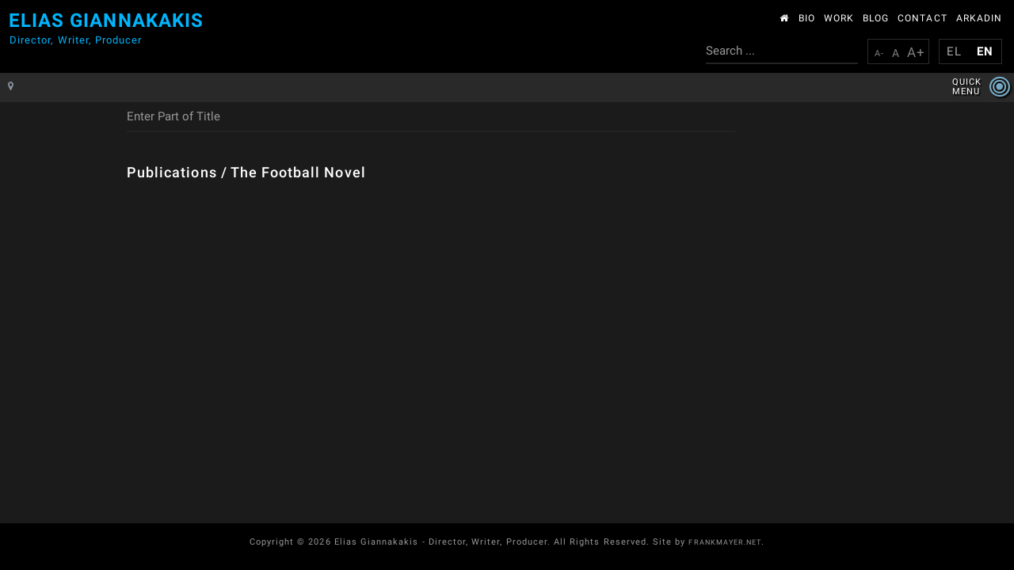

--- FILE ---
content_type: text/html; charset=utf-8
request_url: https://www.eliasgiannakakis.com/component/tags/tag/62
body_size: 7422
content:

<!DOCTYPE html>
<html lang="en-gb" dir="ltr"
	  class='com_tags view-tag j31'>

<head>
	<!-- Optimised with Easy Frontend SEO Free - Kubik-Rubik Joomla! Extensions - https://kubik-rubik.de/efseo-easy-frontend-seo -->
	<base href="https://www.eliasgiannakakis.com/component/tags/tag/62" />
	<meta http-equiv="content-type" content="text/html; charset=utf-8" />
	<meta name="og:site_name" content="Elias Giannakakis - Director, Writer, Producer" />
	<meta name="og:title" content="book - Elias Giannakakis - Director, Writer, Producer" />
	<meta name="og:url" content="https://www.eliasgiannakakis.com/component/tags/tag/62" />
	<meta name="og:type" content="website" />
	<meta name="robots" content="index, follow" />
	<title>book - Elias Giannakakis - Director, Writer, Producer</title>
	<link href="/component/tags/tag/62?format=feed&amp;type=rss" rel="alternate" type="application/rss+xml" title="RSS 2.0" />
	<link href="/component/tags/tag/62?format=feed&amp;type=atom" rel="alternate" type="application/atom+xml" title="Atom 1.0" />
	<link href="/templates/elias/favicon.ico" rel="shortcut icon" type="image/vnd.microsoft.icon" />
	<link href="/templates/elias/local/css/themes/dark-square-blue/bootstrap.css" rel="stylesheet" type="text/css" />
	<link href="/media/jui/css/chosen.css?0215cc6f7920aa44c6bdfedc8089c0f4" rel="stylesheet" type="text/css" />
	<link href="/templates/system/css/system.css" rel="stylesheet" type="text/css" />
	<link href="/templates/elias/local/css/themes/dark-square-blue/legacy-grid.css" rel="stylesheet" type="text/css" />
	<link href="/plugins/system/t3/base-bs3/fonts/font-awesome/css/font-awesome.min.css" rel="stylesheet" type="text/css" />
	<link href="/templates/elias/local/css/themes/dark-square-blue/template.css" rel="stylesheet" type="text/css" />
	<link href="/templates/elias/local/css/themes/dark-square-blue/megamenu.css" rel="stylesheet" type="text/css" />
	<link href="/templates/elias/local/css/themes/dark-square-blue/off-canvas.css" rel="stylesheet" type="text/css" />
	<link href="/templates/elias/fonts/font-awesome/css/font-awesome.min.css" rel="stylesheet" type="text/css" />
	<link href="/templates/elias/css/custom.css" rel="stylesheet" type="text/css" />
	<link href="/media/mod_languages/css/template.css?0215cc6f7920aa44c6bdfedc8089c0f4" rel="stylesheet" type="text/css" />
	<style type="text/css">
</style>
	<script type="application/json" class="joomla-script-options new">{
    "csrf.token": "606361973c34858e2fc4df1be89d3357",
    "system.paths": {
        "root": "",
        "base": ""
    }
}</script>
	<script src="/media/system/js/mootools-core-uncompressed.js?0215cc6f7920aa44c6bdfedc8089c0f4" type="text/javascript"></script>
	<script src="/media/system/js/core-uncompressed.js?0215cc6f7920aa44c6bdfedc8089c0f4" type="text/javascript"></script>
	<script src="/media/jui/js/jquery.js?0215cc6f7920aa44c6bdfedc8089c0f4" type="text/javascript"></script>
	<script src="/media/jui/js/jquery-noconflict.js?0215cc6f7920aa44c6bdfedc8089c0f4" type="text/javascript"></script>
	<script src="/media/jui/js/jquery-migrate.js?0215cc6f7920aa44c6bdfedc8089c0f4" type="text/javascript"></script>
	<script src="/media/jui/js/chosen.jquery.js?0215cc6f7920aa44c6bdfedc8089c0f4" type="text/javascript"></script>
	<script src="/plugins/system/t3/base-bs3/bootstrap/js/bootstrap.js?0215cc6f7920aa44c6bdfedc8089c0f4" type="text/javascript"></script>
	<script src="/plugins/system/t3/base-bs3/js/jquery.tap.min.js" type="text/javascript"></script>
	<script src="/plugins/system/t3/base-bs3/js/off-canvas.js" type="text/javascript"></script>
	<script src="/plugins/system/t3/base-bs3/js/script.js" type="text/javascript"></script>
	<script src="/plugins/system/t3/base-bs3/js/menu.js" type="text/javascript"></script>
	<script src="/templates/elias/js/isotope/isotope.pkgd.min.js" type="text/javascript"></script>
	<script src="/templates/elias/js/jquery.easing.1.3.js" type="text/javascript"></script>
	<script src="/templates/elias/js/jquery.inview.min.js" type="text/javascript"></script>
	<script src="/templates/elias/js/script.js" type="text/javascript"></script>
	<!--[if lt IE 9]><script src="/media/system/js/html5fallback-uncompressed.js?0215cc6f7920aa44c6bdfedc8089c0f4" type="text/javascript"></script><![endif]-->
	<script type="text/javascript">

	jQuery(function ($) {
		initChosen();
		$("body").on("subform-row-add", initChosen);

		function initChosen(event, container)
		{
			container = container || document;
			$(container).find("select").chosen({
    "disable_search_threshold": 10,
    "search_contains": true,
    "allow_single_deselect": true,
    "placeholder_text_multiple": "Type or select some options",
    "placeholder_text_single": "Select an option",
    "no_results_text": "No results match"
});
		}
	});
	String.prototype.replaceArray = function (find, replace) {
    var replaceString = this;
    for (var i = 0; i < find.length; i++) {
        replaceString = replaceString.replace(find[i], replace[i]);
    }
    return replaceString;
};

var find = [
    'ά',
    'έ',
    'ή',
    'ί',
    'ό',
    'ύ',
    'ώ',
    'Ά',
    'Έ',
    'Ή',
    'Ί',
    'Ό',
    'Ύ',
    'Ώ',
];
var replace = [
    'α',
    'ε',
    'η',
    'ι',
    'ο',
    'υ',
    'ω',
    'Α',
    'Ε',
    'Η',
    'Ι',
    'Ο',
    'Υ',
    'Ω',

];


jQuery(document).ready(function () {
    // console.log('navigator', navigator.userAgent);
var chrome   = navigator.userAgent.indexOf('Chrome') > -1;
var explorer = navigator.userAgent.indexOf('MSIE') > -1 || navigator.userAgent.indexOf('Trident') > -1;
var edge = navigator.userAgent.indexOf('Edge') > -1;
var firefox  = navigator.userAgent.indexOf('Firefox') > -1;
var safari   = navigator.userAgent.indexOf("Safari") > -1;
var opera    = navigator.userAgent.toLowerCase().indexOf("op") > -1;
if ((chrome) && (safari)) safari = false;
if ((chrome) && (opera)) chrome = false;
if (edge || explorer || safari){
    jQuery("div.logo-text > a > span").each(function () {
        var myVar = jQuery(this).text();
        myVar = myVar.replaceArray(find, replace);
        jQuery(this).text(myVar);
    });
    jQuery(".h1").each(function () {
        var myVar = jQuery(this).text();
        myVar = myVar.replaceArray(find, replace);
        jQuery(this).text(myVar);
    });
    jQuery("time").each(function () {
        var myVar = jQuery(this).text();
        myVar = myVar.replaceArray(find, replace);
        jQuery(this).text(myVar);
    });
    jQuery(".view-category .item-title > a").each(function () {
        var myVar = jQuery(this).text();
        myVar = myVar.replaceArray(find, replace);
        jQuery(this).text(myVar);
    });
    jQuery(".section-title span").each(function () {
        var myVar = jQuery(this).text();
        myVar = myVar.replaceArray(find, replace);
        jQuery(this).text(myVar);
    });
    jQuery(".acm-contact-info span").each(function () {
        var myVar = jQuery(this).text();
        myVar = myVar.replaceArray(find, replace);
        jQuery(this).text(myVar);
    });
    jQuery(".twelve-div-container h1").each(function () {
        var myVar = jQuery(this).text();
        myVar = myVar.replaceArray(find, replace);
        jQuery(this).text(myVar);
    });
    jQuery("span[itemprop=\"genre\"]").each(function () {
        var myVar = jQuery(this).text();
        myVar = myVar.replaceArray(find, replace);
        jQuery(this).text(myVar);
    });
    jQuery("a.btn > span").each(function () {
        var myVar = jQuery(this).text();
        myVar = myVar.replaceArray(find, replace);
        jQuery(this).text(myVar);
    });
    jQuery("li.dropdown.mega > a").each(function () {
        var myVar = jQuery(this).contents().first()[0].textContent;
        myVar = myVar.replaceArray(find, replace);
        jQuery(this).contents().first()[0].textContent = myVar;
    });
    jQuery(".module-title").each(function () {
        var myVar = jQuery(this).text();
        myVar = myVar.replaceArray(find, replace);
        jQuery(this).text(myVar);
    });
    jQuery("ul.pagenav a").each(function () {
        var myVar = jQuery(this).contents().first()[0].textContent;
        myVar = myVar.replaceArray(find, replace);
        jQuery(this).contents().first()[0].textContent = myVar;

        var myVar = jQuery(this).contents().last()[0].textContent;
        myVar = myVar.replaceArray(find, replace);
        jQuery(this).contents().last()[0].textContent = myVar;
    });
    jQuery("h3.item-title > a").each(function () {
        var myVar = jQuery(this).text();
        myVar = myVar.replaceArray(find, replace);
        jQuery(this).text(myVar);
    });
    }
});jQuery(function($){ initTooltips(); $("body").on("subform-row-add", initTooltips); function initTooltips (event, container) { container = container || document;$(container).find(".hasTooltip").tooltip({"html": true,"container": "body"});} });
	</script>

	<script type="text/javascript" language="javascript" src="/media/fmnetf2cgallerymp/assets/jstorage.js"></script>
<script type="text/javascript" language="javascript" src="/media/fmnetf2cgallerymp/assets/jquery.jfontsize-2.0.js"></script>

<script>
    jQuery(document).ready(function () {
        jQuery('a[href="/work"].dropdown-toggle').attr("href", "#");
        jQuery('a[href="/el/έργο"].dropdown-toggle').attr("href", "#");
    });

    jQuery(document).ready(function () {
        jQuery('body').jfontsize({
            btnMinusClasseId: '#jfontsize-m2', // Defines the class or id of the decrease button
            btnDefaultClasseId: '#jfontsize-d2', // Defines the class or id of default size button
            btnPlusClasseId: '#jfontsize-p2', // Defines the class or id of the increase button
            btnMinusMaxHits: 0, // How many times the size can be decreased
            btnPlusMaxHits: 2, // How many times the size can be increased
            sizeChange: 2 // Defines the range of change in pixels
        });
    });

    jQuery(document).ready(function () {
        jQuery('.t3-megamenu a[href="#arkadin-video"]').addClass('arkadin-video-popup-anchor');
        jQuery('.module_menu a[href="#arkadin-video"]').addClass('arkadin-video-popup-anchor');
        jQuery('#video-arkadin-modal-close').on("click", function (e) {
            var modal = jQuery("#video-arkadin-modal");
            modal.find('iframe').remove();
            modal.hide();
        });

        jQuery("a.arkadin-video-popup-anchor").on("click", function (e) {
            var wrapper = jQuery("#video-arkadin-modal");
            var href = "https://www.youtube.com/embed/7onr7JUeJO4?autoplay=1"
            var customFrame = '<iframe src=' + href + ' width="100%" height="100%" frameborder="0" webkitallowfullscreen="" mozallowfullscreen="" allowfullscreen=""></iframe>';
            jQuery("body").removeClass('off-canvas-open');
            jQuery(wrapper).append(customFrame).show();
            e.preventDefault();
        });
    });
    jQuery(document).ready(function () {
        jQuery('#video-iframe-modal-close').on("click", function (e) {
            var modal = jQuery("#video-iframe-modal");
            modal.find('iframe').remove();
            modal.hide();
        });

        jQuery("a.video-iframe-loader").on("click", function (e) {
            var wrapper = jQuery("#video-iframe-modal");
            var videoId = jQuery(this).attr("data-video-id");
            var href = "https://www.youtube.com/embed/"+videoId+"?autoplay=1";
            var customFrame = '<iframe src=' + href + ' width="100%" height="100%" frameborder="0" webkitallowfullscreen="" mozallowfullscreen="" allowfullscreen=""></iframe>';
            jQuery("body").removeClass('off-canvas-open');
            jQuery(wrapper).append(customFrame).show();
            e.preventDefault();
        });
    });

</script>

<!-- META FOR IOS & HANDHELD -->
    <meta name="viewport" content="width=device-width, initial-scale=1.0, maximum-scale=1.0, user-scalable=no"/>
    <style type="text/stylesheet">
        @-webkit-viewport {
            width: device-width;
        }

        @-moz-viewport {
            width: device-width;
        }

        @-ms-viewport {
            width: device-width;
        }

        @-o-viewport {
            width: device-width;
        }

        @viewport {
            width: device-width;
        }
    </style>
    <script type="text/javascript">
        //<![CDATA[
        if (navigator.userAgent.match(/IEMobile\/10\.0/)) {
            var msViewportStyle = document.createElement("style");
            msViewportStyle.appendChild(
                document.createTextNode("@-ms-viewport{width:auto!important}")
            );
            document.getElementsByTagName("head")[0].appendChild(msViewportStyle);
        }
        //]]>
    </script>
<meta name="HandheldFriendly" content="true"/>
<meta name="apple-mobile-web-app-capable" content="YES"/>
<!-- //META FOR IOS & HANDHELD -->




<!-- Le HTML5 shim and media query for IE8 support -->
<!--[if lt IE 9]>
<script src="//html5shim.googlecode.com/svn/trunk/html5.js"></script>
<script type="text/javascript" src="/plugins/system/t3/base-bs3/js/respond.min.js"></script>
<![endif]-->

<!-- You can add Google Analytics here or use T3 Injection feature -->
<meta name="google-site-verification" content="ejoCcBYOgVmmm2ri_SyppjklvpyaOzrJ_t1L4hT5cJQ" />
<meta name="msvalidate.01" content="0F2DF70F00E2ADB5CD89A4D19568A554" />
</head>

<body>

<div class="t3-wrapper"> <!-- Need this wrapper for off-canvas menu. Remove if you don't use of-canvas -->

  
<!-- HEADER -->
<header id="t3-header" class="wrap t3-header">
    <div class="container">
        <div class="row">

            <!-- LOGO -->
            <div class="col-xs-2 col-sm-3 logo">
                <div class="logo-text">
                    <a href="/" title="Elias Giannakakis">
                                                                        <span>Elias Giannakakis</span>
                    </a>
                    <small class="site-slogan">Director, Writer, Producer</small>
                </div>
            </div>
            <!-- //LOGO -->

                            
<button class="off-canvas-toggle  col-md-1 " type="button" data-pos="right" data-nav="#t3-off-canvas" data-effect="off-canvas-effect-4">
  <span class="patty"></span>
</button>

<!-- OFF-CANVAS SIDEBAR -->
<div id="t3-off-canvas" class="t3-off-canvas ">

  <div class="t3-off-canvas-header">
    <h2 class="t3-off-canvas-header-title"></h2>
  </div>

  <div class="t3-off-canvas-body">

		
    <div class="t3-module module_menu " id="Mod194"><div class="module-inner"><div class="module-ct"><ul class="nav nav-pills nav-stacked menu">
<li class="item-217 default current active"><a href="/" class="">Home</a></li><li class="item-102"><a href="/bio" class="">Bio</a></li><li class="item-103 parent"><a href="/work" class="">Work</a></li><li class="item-279"><a href="/blog" class="">Blog</a></li><li class="item-105"><a href="/contact" class="">Contact</a></li><li class="item-339"><a href="#arkadin-video" class="">Arkadin </a></li></ul>
</div></div></div>
  </div>

</div>
<!-- //OFF-CANVAS SIDEBAR -->

            

            <!-- MAIN NAVIGATION -->
            <nav id="t3-mainnav" class="col-xs-12 col-md-8 navbar navbar-default t3-mainnav pull-right">
                                <!-- Brand and toggle get grouped for better mobile display -->
                <div class="navbar-header">

                                    </div>

                
                <div class="t3-navbar navbar-collapse collapse">
                    <div  class="t3-megamenu"  data-responsive="true">
<ul itemscope itemtype="http://www.schema.org/SiteNavigationElement" class="nav navbar-nav level0">
<li itemprop='name' class="home" data-id="217" data-level="1" data-class="home" data-xicon="fa fa-home">
<a itemprop='url' class="" href="/"   data-target="#"><span class="fa fa-home"></span>Home </a>

</li>
<li itemprop='name'  data-id="102" data-level="1">
<a itemprop='url' class="" href="/bio"   data-target="#">Bio </a>

</li>
<li itemprop='name' class="dropdown mega" data-id="103" data-level="1">
<a itemprop='url' class=" dropdown-toggle" href="/work"   data-target="#" data-toggle="dropdown">Work <em class="caret"></em></a>

<div class="nav-child dropdown-menu mega-dropdown-menu work-main-menu-special"   data-class="work-main-menu-special"><div class="mega-dropdown-inner">
<div class="row">
<div class="col-xs-12 mega-col-nav" data-width="12"><div class="mega-inner">
<ul itemscope itemtype="http://www.schema.org/SiteNavigationElement" class="mega-nav level1">
<li itemprop='name'  data-id="240" data-level="2" data-hidesub="1">
<a itemprop='url' class="" href="/work/fiction"   data-target="#">Fiction </a>

</li>
<li itemprop='name'  data-id="257" data-level="2" data-hidesub="1">
<a itemprop='url' class="" href="/work/documentaries"   data-target="#">Documentaries </a>

</li>
<li itemprop='name'  data-id="267" data-level="2">
<a itemprop='url' class="" href="/work/radio-programs"   data-target="#">Radio Programs </a>

</li>
<li itemprop='name'  data-id="268" data-level="2">
<a itemprop='url' class="" href="/work/publications"   data-target="#">Publications </a>

</li>
</ul>
</div></div>
</div>
</div></div>
</li>
<li itemprop='name'  data-id="279" data-level="1">
<a itemprop='url' class="" href="/blog"   data-target="#">Blog </a>

</li>
<li itemprop='name'  data-id="105" data-level="1">
<a itemprop='url' class="" href="/contact"   data-target="#">Contact </a>

</li>
<li itemprop='name'  data-id="339" data-level="1">
<a itemprop='url' class="" href="#arkadin-video"   data-target="#">Arkadin</a>

</li>
</ul>
</div>

                </div>

            </nav>
            <!-- //MAIN NAVIGATION -->

        </div>
    </div>
<!--    <div class="flex-wrapper">-->
        <div class="breadcrumbs2">
            <!--                <div class="flex-spacer"></div>-->
                <!-- breadcrumbs -->
                  <div class="section features-intro search" id="search" >

    <div class="container" >
            

      <div class="section-content">
        <div class="searchsearch">
	<form action="/component/tags/" method="post" class="form-inline form-search">
		<label for="mod-search-searchword214" class="element-invisible">Search ...</label> <input name="searchword" id="mod-search-searchword" aria-label="search" maxlength="200"  class="form-control search-query" type="search" placeholder="Search ..." />		<input type="hidden" name="task" value="search" />
		<input type="hidden" name="option" value="com_search" />
		<input type="hidden" name="Itemid" value="336" />
	</form>
</div>
      </div>

    </div>
  </div>
    <div class="section features-intro  font-resizer" id="font_resizer" >

    <div class="container" >
            

      <div class="section-content">
        

<div class="custom font-resizer"  >
	<ul class="lang-inline"><li><a class="jfontsize-button" id="jfontsize-m2" style="font-size: 0.8em;" href="#"> A- </a></li><li><a class="jfontsize-button" id="jfontsize-d2" style="font-size:0.9em;" href="#"> A </a></li><li><a class="jfontsize-button" id="jfontsize-p2" style="font-size: 1.1em;" href="#"> A+ </a></li></ul></div>
      </div>

    </div>
  </div>
    <div class="section features-intro mainlanguageswitcher" id="main_language_switcher" >

    <div class="container" >
            

      <div class="section-content">
        <div class="mod-languagesmainlanguageswitcher">

	<ul class="lang-inline" dir="ltr">
						<li>
			<a href="/el/">
							EL						</a>
			</li>
											<li class="lang-active">
			<a href="https://www.eliasgiannakakis.com/component/tags/tag/62">
							EN						</a>
			</li>
				</ul>

</div>
      </div>

    </div>
  </div>
  
                <!-- breadcrumbs -->
                    </div>
<!--    </div>-->
    <div class="bullseye-position">
            </div>
</header>
<!-- //HEADER -->



<!-- smooth scroll -->
<script type="text/javascript">

    !function ($) {
                var frontpage = '';
                if ($('.t3-navbar ul>li').first().data('id') != frontpage)
            frontpage = '_false';
        var base_url = '';
        var winurl = window.location.href.replace(/([^\#]*)(.*)/, '$1');

        window.reflow = function () {
            if ('ontouchstart' in window) {
                document.documentElement.style.width = (document.documentElement.offsetWidth + 1) + 'px';
                setTimeout(function () {
                    document.documentElement.style.width = '';
                }, 0);
            }
        };

        // remove everything before # tag. eg. .../index.php/...#
        var current_url = location.href.replace(/([^\#]*)(.*)/, '$1');
        var pattern = /^(.*?)#/i;
        $('.t3-navbar ul li a').each(function () {
            $_href = $(this).attr('href');
            $(this).attr('href', $_href.replace(pattern, '#'));
            var $this = $(this),
                href = this.href,
                target = this.hash ? this.hash : href.replace(/.*(?=#[^\s]+$)/, ''),
                target_url = href.replace(/([^\#]*)(.*)/, '$1');

            if (this.hostname != window.location.hostname || target.substr(0, 1) != '#') {
                if ($(this).hasClass('home'))
                    $(this).attr('href', '#onepage-home').data('target', '#onepage-home'); // for home menu
                return;
            }

            // replace the href if this url point to a hash in current page
            if (current_url == target_url) {
                $this.attr('href', target).data('target', target);
            }
        });

        // bind animation click to menu.
        $('.t3-navbar ul li a').on('click', function (e) {
            if (!$(this).data('target') || $(this).data('target') === '#') {
                return;
            }

            var target = this.href.replace(/.*(?=#[^\s]+$)/, '');

            if (target && ($(target).length)) {
                e.preventDefault();

                $('html,body').animate({
                    scrollTop: Math.max(0,
                        $(target).offset().top
                        - ((!($('html').hasClass('off-canvas') && $('.btn-navbar').is(':visible')) && $('#ja-header').css('position') == 'fixed') ? $('#ja-header').height() : 0)
                        + 2)
                }, {
                    duration: 800,
                    easing: 'easeInOutCubic',
                    complete: window.reflow
                });
            } else { //not found

                if (frontpage == '_false') {
                    window.location.href = base_url.replace(/([^\#]*)(.*)/, '$1') + target;
                }
            }
//        console.log('this after 11!', this);

        });

        $(document).ready(function () {
            var ftarget = window.location.href.replace(/.*(?=#[^\s]+$)/, '');

            if (ftarget.substr(0, 1) == '#') {
                ftarget = $(ftarget);

                if (ftarget.length) {
                    $('html,body').scrollTop(Math.max(0, ftarget.offset().top - ((!($('html').hasClass('off-canvas') && $('.btn-navbar').is(':visible')) && $('#ja-header').css('position') == 'fixed') ? $('#ja-header').height() : 0) + 1));
                    window.reflow();
                }
            }

            var homelink = $('.t3-navbar ul li a.home')[0];
            if (homelink) {
                var home_url = homelink.href.replace(/([^\#]*)(.*)/, '$1'),
                    home_target = homelink.hash ? homelink.hash : homelink.href.replace(/.*(?=#[^\s]+$)/, '');

                if (home_url == winurl) {
                    if (home_target.substr(0, 1) != '#') {
                        homelink.href = home_target = '#onepage-home';
                        $(homelink).data('target', home_target);
                    }

                    home_target = $(home_target);
                    if (!home_target.length) {
                        home_target = $('<div id="onepage-home" style="width: 0; height: 0; visibility: hidden">').prependTo(document.body);
                    }

                } else {
                    home_target = null;
                }

                $(homelink).off('click').on('click', function (e) {
                    if (frontpage == '_false') {
                        window.location.href = base_url.replace(/([^\#]*)(.*)/, '$1') + '#onepage-home';
                        e.preventDefault();
                        return;
                    }
                    if (home_target) {
                        e.preventDefault();

                        $('html,body').animate({scrollTop: Math.max(0, (home_target.offset().top - $('#ja-header').height() + 2))}, {
                            duration: 800,
                            easing: 'easeInOutCubic',
                            complete: window.reflow
                        });
                    }
                });
            }
        });

        // scrollspy - active the onepage menu item when scrolling
        $(window).load(function () {
            $('body').scrollspy({target: '.t3-megamenu', offset: 190});
            $(window).scroll(function () {
                if ($(window).scrollTop() < $(window).height() - 190) {
                    $('.t3-navbar ul li.current a.home').parent('li').addClass('active');
                } else {
                    $('.t3-navbar ul li.current a.home').parent('li').removeClass('active');
                }
            });
        });
    }(window.jQuery);
</script>
<!-- //smooth scroll -->

  
	<!-- MASTHEAD -->
	<div class="wrap t3-masthead ">
			
<ol class="breadcrumb ">
	<li class="active"><span class="hasTooltip"><i class="fa fa-map-marker" data-toggle="tooltip" title="You are here: "></i></span></li></ol>


<div class="custom bullseye-module"  >
	 <a href="/quickmenu">
<div class="bullseye-text">QUICK<br />MENU</div>
<div class="bullseye-image"><i class="fa fa-bullseye twelve-bullseye" aria-hidden="true"></i></div>
</a></div>

	</div>
	<!-- //MASTHEAD -->


  

<div id="t3-mainbody" class="container t3-mainbody">
	<div class="row">

		<!-- MAIN CONTENT -->
		<div id="t3-content" class="t3-content col-xs-12"><div class="inner">
						<div id="system-message-container">
	</div>

						<div class="tag-category">
	

<form action="https://www.eliasgiannakakis.com/component/tags/tag/62" method="post" name="adminForm" id="adminForm" class="form-inline">
            <fieldset class="filters btn-toolbar">
                            <div class="btn-group">
                    <label class="filter-search-lbl element-invisible" for="filter-search">
                        Enter Part of Title&#160;                    </label>
                    <input type="text" name="filter-search" id="filter-search" value="" class="inputbox"
                           onchange="document.adminForm.submit();" title="Enter all or part of the title to search for." placeholder="Enter Part of Title"/>
                </div>
                        
            <input type="hidden" name="filter_order" value=""/>
            <input type="hidden" name="filter_order_Dir" value=""/>
            <input type="hidden" name="limitstart" value=""/>
            <input type="hidden" name="task" value=""/>
            <div class="clearfix"></div>
        </fieldset>
    
                <ul class="category tags-list media-group list-unstyled">
                                                        <li class="media cat-list-row0 clearfix" >

                                                <!--			<div class="tag-img"><img src="/--><!--" class="media-object" alt="--><!--"></div>-->
            <div class="tag-body">
                <h3 class="title">
                    <a href="/work/publications">
                        Publications / The Football Novel                    </a>
                </h3>
                
            </div>
            </li>
            </ul>
</form>

	
</div>
		</div></div>
		<!-- //MAIN CONTENT -->

	</div>
</div> 


  


  

<!-- BACK TOP TOP BUTTON -->
<div id="back-to-top" data-spy="affix" data-offset-top="300" class="back-to-top hidden-xs hidden-sm affix-top">
  <button class="btn btn-inverse" title="Back to Top"><i class="icon-arrow-up fa fa-angle-double-up"></i></button>
</div>

<script type="text/javascript">
(function($) {
  // Back to top
  $('#back-to-top').on('click', function(){
    $("html, body").animate({scrollTop: 0}, 500);
    return false;
  });
})(jQuery);
</script>
<!-- BACK TO TOP BUTTON -->

<!-- FOOTER -->
<footer id="t3-footer" class="wrap t3-footer">

	
	<section class="t3-copyright">
		<div class="container">
			<div class="row">
				<div class="col-md-12 copyright ">
					<div class="module" style="color: #999999!important;">
	<small>Copyright &#169; 2026 Elias Giannakakis - Director, Writer, Producer. All Rights Reserved. Site by <a href="https://www.frankmayer.net/" target="_blank" rel="nofollow" style="color: #999999 !important;">FRANKMAYER.NET</a>.</small>
</div>
				</div>
							</div>
		</div>
	</section>

</footer>
<!-- //FOOTER -->
<div class="video-arkadin-modal" id="video-arkadin-modal">
    <a id="video-arkadin-modal-close" class="close">×</a>
</div>
<div class="video-iframe-modal" id="video-iframe-modal">
    <a id="video-iframe-modal-close" class="close">×</a>
</div>

</div>
<script>
  (function(i,s,o,g,r,a,m){i['GoogleAnalyticsObject']=r;i[r]=i[r]||function(){
  (i[r].q=i[r].q||[]).push(arguments)},i[r].l=1*new Date();a=s.createElement(o),
  m=s.getElementsByTagName(o)[0];a.async=1;a.src=g;m.parentNode.insertBefore(a,m)
  })(window,document,'script','https://www.google-analytics.com/analytics.js','ga');

  ga('create', 'UA-37061461-8', 'auto');
  ga('send', 'pageview');

</script>
</body>

</html>

--- FILE ---
content_type: text/css
request_url: https://www.eliasgiannakakis.com/templates/elias/local/css/themes/dark-square-blue/template.css
body_size: 18730
content:
@media (max-width: 767px) {
  .always-show .mega > .mega-dropdown-menu,
  .always-show .dropdown-menu {
    display: block !important;
    position: static;
  }
  .open .dropdown-menu {
    display: block;
  }
}
.t3-logo,
.t3-logo-small {
  display: block;
  text-decoration: none;
  text-align: left;
  background-repeat: no-repeat;
  background-position: center;
}
.t3-logo {
  width: 182px;
  height: 50px;
}
.t3-logo-small {
  width: 60px;
  height: 30px;
}
.t3-logo,
.t3-logo-color {
  background-image: url("//joomlart.s3.amazonaws.com/images/jat3v3-documents/logo-complete/t3logo-big-color.png");
}
.t3-logo-small,
.t3-logo-small.t3-logo-color {
  background-image: url("//joomlart.s3.amazonaws.com/images/jat3v3-documents/logo-complete/t3logo-small-color.png");
}
.t3-logo-dark {
  background-image: url("//joomlart.s3.amazonaws.com/images/jat3v3-documents/logo-complete/t3logo-big-dark.png");
}
.t3-logo-small.t3-logo-dark {
  background-image: url("//joomlart.s3.amazonaws.com/images/jat3v3-documents/logo-complete/t3logo-small-dark.png");
}
.t3-logo-light {
  background-image: url("//joomlart.s3.amazonaws.com/images/jat3v3-documents/logo-complete/t3logo-big-light.png");
}
.t3-logo-small.t3-logo-light {
  background-image: url("//joomlart.s3.amazonaws.com/images/jat3v3-documents/logo-complete/t3logo-small-light.png");
}
@media (max-width: 767px) {
  .logo-control .logo-img-sm {
    display: block;
  }
  .logo-control .logo-img {
    display: none;
  }
}
@media (min-width: 768px) {
  .logo-control .logo-img-sm {
    display: none;
  }
  .logo-control .logo-img {
    display: block;
  }
}
#community-wrap .collapse {
  position: relative;
  height: 0;
  overflow: hidden;
  display: block;
}
.body-data-holder:before {
  display: none;
  content: "grid-float-breakpoint:768px screen-xs:480px screen-sm:768px screen-md:992px screen-lg:1200px";
}

input,
button,
select,
textarea {
  font-family: inherit;
  font-size: inherit;
  line-height: inherit;
}
a {
  color: #4bb9b4;
  text-decoration: none;
}
a:hover,
a:focus {
  color: #338480;
  text-decoration: none;
  outline: none;
}
a:focus {
  outline: thin dotted;
  outline: 5px auto -webkit-focus-ring-color;
  outline-offset: -2px;
  outline: none;
}
img {
  vertical-align: middle;
}
th,
td {
  line-height: 1.6;
  text-align: left;
  vertical-align: top;
}
th {
  font-weight: bold;
}
td,
tr td {
  border-top: 1px solid #dddddd;
}
.cat-list-row0:hover,
.cat-list-row1:hover {
  background: #f5f5f5;
}
.cat-list-row1,
tr.cat-list-row1 td {
  background: #f9f9f9;
}
table.contentpane,
table.tablelist,
table.category,
table.admintable,
table.blog {
  width: 100%;
}
table.contentpaneopen {
  border: 0;
}
.star {
  color: #ffcc00;
}
.red {
  color: #fc615d;
}
hr {
  margin-top: 24px;
  margin-bottom: 24px;
  border: 0;
  border-top: 1px solid #d9d9d9;
}
.wrap {
  width: auto;
  clear: both;
}
.center,
.table td.center,
.table th.center {
  text-align: center;
}
.element-invisible {
  position: absolute;
  padding: 0;
  margin: 0;
  border: 0;
  height: 1px;
  width: 1px;
  overflow: hidden;
}

h1,
h2,
h3,
h4,
h5,
h6,
.h1,
.h2,
.h3,
.h4,
.h5,
.h6 {
  font-family: inherit;
  font-weight: 500;
  line-height: 1.1;
  color: inherit;
}
h1 small,
h2 small,
h3 small,
h4 small,
h5 small,
h6 small,
.h1 small,
.h2 small,
.h3 small,
.h4 small,
.h5 small,
.h6 small,
h1 .small,
h2 .small,
h3 .small,
h4 .small,
h5 .small,
h6 .small,
.h1 .small,
.h2 .small,
.h3 .small,
.h4 .small,
.h5 .small,
.h6 .small {
  font-weight: normal;
  line-height: 1;
  color: #999999;
}
h1,
.h1,
h2,
.h2,
h3,
.h3 {
  margin-top: 24px;
  margin-bottom: 12px;
}
h1 small,
.h1 small,
h2 small,
.h2 small,
h3 small,
.h3 small,
h1 .small,
.h1 .small,
h2 .small,
.h2 .small,
h3 .small,
.h3 .small {
  font-size: 65%;
}
h4,
.h4,
h5,
.h5,
h6,
.h6 {
  margin-top: 12px;
  margin-bottom: 12px;
}
h4 small,
.h4 small,
h5 small,
.h5 small,
h6 small,
.h6 small,
h4 .small,
.h4 .small,
h5 .small,
.h5 .small,
h6 .small,
.h6 .small {
  font-size: 75%;
}
h1,
.h1 {
  font-size: 55px;
}
h2,
.h2 {
  font-size: 34px;
}
h3,
.h3 {
  font-size: 23px;
}
h4,
.h4 {
  font-size: 19px;
}
h5,
.h5 {
  font-size: 15px;
}
h6,
.h6 {
  font-size: 13px;
}
p {
  margin: 0 0 12px;
}
.lead {
  margin-bottom: 24px;
  font-size: 17px;
  font-weight: 200;
  line-height: 1.4;
}
@media (min-width: 768px) {
  .lead {
    font-size: 22.5px;
  }
}
small,
.small {
  font-size: 85%;
}
cite {
  font-style: normal;
}
.text-left {
  text-align: left;
}
.text-right {
  text-align: right;
}
.text-center {
  text-align: center;
}
.text-justify {
  text-align: justify;
}
.text-muted {
  color: #999999;
}
.text-primary {
  color: #4bb9b4;
}
a.text-primary:hover {
  color: #3b9692;
}
.text-success {
  color: #468847;
}
a.text-success:hover {
  color: #356635;
}
.text-info {
  color: #3a87ad;
}
a.text-info:hover {
  color: #2d6987;
}
.text-warning {
  color: #c09853;
}
a.text-warning:hover {
  color: #a47e3c;
}
.text-danger {
  color: #b94a48;
}
a.text-danger:hover {
  color: #953b39;
}
.bg-primary {
  color: #fff;
  background-color: #4bb9b4;
}
a.bg-primary:hover {
  background-color: #3b9692;
}
.bg-success {
  background-color: #dff0d8;
}
a.bg-success:hover {
  background-color: #c1e2b3;
}
.bg-info {
  background-color: #d9edf7;
}
a.bg-info:hover {
  background-color: #afd9ee;
}
.bg-warning {
  background-color: #fcf8e3;
}
a.bg-warning:hover {
  background-color: #f7ecb5;
}
.bg-danger {
  background-color: #f2dede;
}
a.bg-danger:hover {
  background-color: #e4b9b9;
}
.highlight {
  background-color: #FFC;
  font-weight: bold;
  padding: 1px 4px;
}
.page-header {
  padding-bottom: 11px;
  margin: 48px 0 24px;
  border-bottom: 1px solid #eeeeee;
}
ul,
ol {
  margin-top: 0;
  margin-bottom: 12px;
}
ul ul,
ol ul,
ul ol,
ol ol {
  margin-bottom: 0;
}
.list-unstyled {
  padding-left: 0;
  list-style: none;
}
.list-inline {
  padding-left: 0;
  list-style: none;
  margin-left: -5px;
}
.list-inline > li {
  display: inline-block;
  padding-left: 5px;
  padding-right: 5px;
}
dl {
  margin-top: 0;
  margin-bottom: 24px;
}
dt,
dd {
  line-height: 1.6;
}
dt {
  font-weight: bold;
}
dd {
  margin-left: 0;
}
@media (min-width: 768px) {
  .dl-horizontal dt {
    float: left;
    width: 160px;
    clear: left;
    text-align: right;
    overflow: hidden;
    text-overflow: ellipsis;
    white-space: nowrap;
  }
  .dl-horizontal dd {
    margin-left: 180px;
  }
}
.swatch-item {
  width: 100%;
  min-height: 100px;
  position: relative;
  background: #222222;
  color: #ffffff;
  margin-bottom: 24px;
}
@media (min-width: 1200px) {
  .swatch-item {
    min-height: 123px;
  }
}
.swatch-item dl {
  width: 100%;
  position: absolute;
  bottom: 0;
  padding: 20px;
  margin: 0;
}
.color-brand-primary {
  background: #4bb9b4;
}
.color-brand-secondary {
  background: #428bca;
}
.color-brand-success {
  background: #5cb85c;
}
.color-brand-danger {
  background: #d9534f;
}
.color-brand-warning {
  background: #f0ad4e;
}
.color-brand-info {
  background: #5bc0de;
}
.color-gray-darker {
  background: #222222;
}
.color-gray-dark {
  background: #333333;
}
.color-gray {
  background: #666666;
}
.color-gray-light {
  background: #999999;
  color: #333333;
}
.color-gray-lighter {
  background: #eeeeee;
  color: #333333;
}
.color-gray-lightest {
  background: #f7f7f7;
  color: #333333;
}
abbr[title],
abbr[data-original-title] {
  cursor: help;
  border-bottom: 1px dotted #999999;
}
.initialism {
  font-size: 90%;
  text-transform: uppercase;
}
blockquote {
  padding: 12px 24px;
  margin: 0 0 24px;
  font-size: 18.75px;
  border-left: 5px solid #eeeeee;
}
blockquote p:last-child,
blockquote ul:last-child,
blockquote ol:last-child {
  margin-bottom: 0;
}
blockquote footer,
blockquote small,
blockquote .small {
  display: block;
  font-size: 80%;
  line-height: 1.6;
  color: #999999;
}
blockquote footer:before,
blockquote small:before,
blockquote .small:before {
  content: '\2014 \00A0';
}
.blockquote-reverse,
blockquote.pull-right {
  padding-right: 15px;
  padding-left: 0;
  border-right: 5px solid #eeeeee;
  border-left: 0;
  text-align: right;
}
.blockquote-reverse footer:before,
blockquote.pull-right footer:before,
.blockquote-reverse small:before,
blockquote.pull-right small:before,
.blockquote-reverse .small:before,
blockquote.pull-right .small:before {
  content: '';
}
.blockquote-reverse footer:after,
blockquote.pull-right footer:after,
.blockquote-reverse small:after,
blockquote.pull-right small:after,
.blockquote-reverse .small:after,
blockquote.pull-right .small:after {
  content: '\00A0 \2014';
}
blockquote:before,
blockquote:after {
  content: "";
}
address {
  margin-bottom: 24px;
  font-style: normal;
  line-height: 1.6;
}
code,
kbd,
pre,
samp {
  font-family: Monaco, Menlo, Consolas, "Courier New", monospace;
}
.btn-actions {
  text-align: center;
}
.features-list {
  margin-top: 72px;
  
}
.features-list .page-header {
  border: 0;
  text-align: center;
}
.features-list .page-header h1 {
  font-size: 47px;
}
.features-list .feature-row {
  overflow: hidden;
  min-height: 200px;
  color: #696f72;
  border-top: 1px solid #e0e2e3;
  padding: 72px 0 0;
  text-align: center;
}
.features-list .feature-row:last-child {
  border-bottom: 1px solid #e0e2e3;
  margin-bottom: 72px;
}
.features-list .feature-row h3 {
  font-size: 30px;
}
.features-list .feature-row div:first-child {
  padding-left: 0;
}
.features-list .feature-row div:last-child {
  padding-right: 0;
}
.features-list .feature-row div:first-child.feature-img img {
  float: left;
}
.features-list .feature-row div:last-child.feature-img img {
  float: right;
}
.jumbotron h2 {
  font-size: 47px;
}
.jumbotron iframe {
  margin-top: 24px;
}
@-webkit-keyframes popUp {
  70% {
    opacity: 0.8;
    filter: alpha(opacity=80);
    -webkit-transform: scale(1.1);
    -webkit-animation-timing-function: ease-out;
  }
  100% {
    -webkit-transform: scale(1);
    opacity: 1;
    filter: alpha(opacity=100);
  }
}
@-moz-keyframes popUp {
  70% {
    -moz-transform: scale(1.1);
    opacity: 0.8;
    filter: alpha(opacity=80);
    -moz-animation-timing-function: ease-out;
  }
  100% {
    -moz-transform: scale(1);
    opacity: 1;
    filter: alpha(opacity=100);
  }
}
@keyframes popUp {
  70% {
    transform: scale(1.1);
    opacity: 0.8;
    filter: alpha(opacity=80);
    animation-timing-function: ease-out;
  }
  100% {
    transform: scale(1);
    opacity: 1;
    filter: alpha(opacity=100);
  }
}
@-webkit-keyframes moveFromLeft {
  0% {
    -webkit-transform: translateX(-15%);
    transform: translateX(-15%);
    -webkit-animation-timing-function: ease-out;
  }
  100% {
    -webkit-transform: translateX(0);
    transform: translateX(0);
    opacity: 1;
    filter: alpha(opacity=100);
  }
}
@-moz-keyframes moveFromLeft {
  0% {
    -webkit-transform: translateX(-15%);
    transform: translateX(-15%);
    -moz-animation-timing-function: ease-out;
  }
  100% {
    -webkit-transform: translateX(0);
    transform: translateX(0);
    opacity: 1;
    filter: alpha(opacity=100);
  }
}
@keyframes moveFromLeft {
  0% {
    -webkit-transform: translateX(-15%);
    transform: translateX(-15%);
    animation-timing-function: ease-out;
  }
  100% {
    -webkit-transform: translateX(0);
    transform: translateX(0);
    opacity: 1;
    filter: alpha(opacity=100);
  }
}
@-webkit-keyframes moveFromRight {
  0% {
    -webkit-transform: translateX(15%);
    transform: translateX(15%);
    -webkit-animation-timing-function: ease-out;
    opacity: 0;
    filter: alpha(opacity=0);
  }
  100% {
    -webkit-transform: translateX(0%);
    transform: translateX(0%);
    opacity: 1;
    filter: alpha(opacity=100);
  }
}
@-moz-keyframes moveFromRight {
  0% {
    -webkit-transform: translateX(15%);
    transform: translateX(15%);
    -moz-animation-timing-function: ease-out;
    opacity: 0;
    filter: alpha(opacity=0);
  }
  100% {
    -webkit-transform: translateX(0%);
    transform: translateX(0%);
    opacity: 1;
    filter: alpha(opacity=100);
  }
}
@keyframes moveFromRight {
  50% {
    -webkit-transform: translateX(15%);
    transform: translateX(15%);
    animation-timing-function: ease-out;
    opacity: 0;
    filter: alpha(opacity=0);
  }
  100% {
    -webkit-transform: translateX(0%);
    transform: translateX(0%);
    opacity: 1;
    filter: alpha(opacity=100);
  }
}
@-webkit-keyframes moveFromBottom {
  0% {
    -webkit-transform: translateY(15%);
    transform: translateY(15%);
    -webkit-animation-timing-function: ease-out;
    opacity: 0.8;
    filter: alpha(opacity=80);
  }
  100% {
    -webkit-transform: translateX(0%);
    transform: translateX(0%);
    opacity: 1;
    filter: alpha(opacity=100);
  }
}
@-moz-keyframes moveFromBottom {
  0% {
    -webkit-transform: translateY(15%);
    transform: translateY(15%);
    -moz-animation-timing-function: ease-out;
    opacity: 0.8;
    filter: alpha(opacity=80);
  }
  100% {
    -webkit-transform: translateX(0%);
    transform: translateX(0%);
    opacity: 1;
    filter: alpha(opacity=100);
  }
}
@keyframes moveFromBottom {
  0% {
    -webkit-transform: translateY(15%);
    transform: translateY(15%);
    animation-timing-function: ease-out;
    opacity: 0.8;
    filter: alpha(opacity=80);
  }
  100% {
    -webkit-transform: translateX(0%);
    transform: translateX(0%);
    opacity: 1;
    filter: alpha(opacity=100);
  }
}
@-webkit-keyframes fadeIn {
  0% {
    -webkit-animation-timing-function: ease-out;
    opacity: 0;
    filter: alpha(opacity=0);
  }
  100% {
    -webkit-animation-timing-function: ease-out;
    opacity: 1;
    filter: alpha(opacity=100);
  }
}
@-moz-keyframes fadeIn {
  0% {
    -webkit-animation-timing-function: ease-out;
    opacity: 0;
    filter: alpha(opacity=0);
  }
  100% {
    -moz-animation-timing-function: ease-out;
    opacity: 1;
    filter: alpha(opacity=100);
  }
}
@keyframes fadeIn {
  0% {
    -webkit-animation-timing-function: ease-out;
    opacity: 0;
    filter: alpha(opacity=0);
  }
  100% {
    animation-timing-function: ease-out;
    opacity: 1;
    filter: alpha(opacity=100);
  }
}
@-webkit-keyframes fadeInUp {
  0% {
    opacity: 0;
    filter: alpha(opacity=0);
    -webkit-transform: translateY(20px);
    transform: translateY(20px);
  }
  100% {
    opacity: 1;
    filter: alpha(opacity=100);
    -webkit-transform: translateY(0);
    transform: translateY(0);
  }
}
@keyframes fadeInUp {
  0% {
    opacity: 0;
    filter: alpha(opacity=0);
    -webkit-transform: translateY(20px);
    -ms-transform: translateY(20px);
    transform: translateY(20px);
  }
  100% {
    opacity: 1;
    filter: alpha(opacity=100);
    -webkit-transform: translateY(0);
    -ms-transform: translateY(0);
    transform: translateY(0);
  }
}
@-webkit-keyframes flip {
  0% {
    -webkit-animation-timing-function: ease-out;
    -webkit-transform: rotateY(-40deg);
    opacity: 0.8;
    filter: alpha(opacity=80);
  }
  100% {
    -webkit-animation-timing-function: ease-out;
    -webkit-transform: rotateY(0deg);
    opacity: 1;
    filter: alpha(opacity=100);
  }
}
@-moz-keyframes flip {
  0% {
    -moz-animation-timing-function: ease-out;
    -moz-transform: rotateY(-40deg);
    opacity: 0.8;
    filter: alpha(opacity=80);
  }
  100% {
    -moz-animation-timing-function: ease-out;
    -moz-transform: rotateY(0deg);
    opacity: 1;
    filter: alpha(opacity=100);
  }
}
@keyframes flip {
  0% {
    animation-timing-function: ease-out;
    transform: rotateY(-40deg);
    opacity: 0.8;
    filter: alpha(opacity=80);
  }
  100% {
    animation-timing-function: ease-out;
    transform: rotateY(0deg);
    opacity: 1;
    filter: alpha(opacity=100);
  }
}
@media (min-width: 992px) {
  .enable-effect .ja-animate {
    position: relative;
    -webkit-perspective: 600px;
    -moz-perspective: 600px;
    perspective: 600px;
    opacity: 0;
    filter: alpha(opacity=0);
  }
  .enable-effect .inview .ja-animate[data-animation="pop-up"],
  .enable-effect .inview .ja-animate.pop-up {
    -webkit-transform-style: preserve-3d;
    -moz-transform-style: preserve-3d;
    transform-style: preserve-3d;
    -webkit-animation: popUp 1200ms ease-in-out forwards;
    -moz-animation: popUp 1200ms ease-in-out forwards;
    -ms-animation: popUp 1200ms ease-in-out forwards;
    animation: popUp 1200ms ease-in-out forwards;
    -webkit-transform: scale(0.5);
    -ms-transform: scale(0.5);
    -o-transform: scale(0.5);
    transform: scale(0.5);
  }
  .enable-effect .inview .ja-animate[data-animation="move-from-left"],
  .enable-effect .inview .ja-animate.move-from-left {
    -webkit-animation: moveFromLeft 2400ms ease-in-out forwards;
    -moz-animation: moveFromLeft 2400ms ease-in-out forwards;
    animation: moveFromLeft 2400ms ease-in-out forwards;
  }
  .enable-effect .inview .ja-animate[data-animation="move-from-right"],
  .enable-effect .inview .ja-animate.move-from-right {
    -webkit-animation: moveFromRight 2400ms ease-in-out forwards;
    -moz-animation: moveFromRight 2400ms ease-in-out forwards;
    animation: moveFromRight 2400ms ease-in-out forwards;
  }
  .enable-effect .inview .ja-animate[data-animation="move-from-bottom"],
  .enable-effect .inview .ja-animate.move-from-bottom {
    -webkit-animation: moveFromBottom 2400ms ease-in-out forwards;
    -moz-animation: moveFromBottom 2400ms ease-in-out forwards;
    animation: moveFromBottom 2400ms ease-in-out forwards;
  }
  .enable-effect .inview .ja-animate[data-animation="fadeIn"],
  .enable-effect .inview .ja-animate.fadeIn {
    -webkit-animation: fadeIn 2400ms ease-in-out forwards;
    -moz-animation: fadeIn 2400ms ease-in-out forwards;
    animation: fadeIn 2400ms ease-in-out forwards;
  }
  .enable-effect .inview .ja-animate[data-animation="fadeInUp"],
  .enable-effect .inview .ja-animate.fadeInUp {
    -webkit-animation: fadeInUp 2400ms ease-in-out forwards;
    -moz-animation: fadeInUp 2400ms ease-in-out forwards;
    animation: fadeInUp 2400ms ease-in-out forwards;
  }
  .enable-effect .inview .ja-animate[data-animation="flip"],
  .enable-effect .inview .ja-animate.flip {
    transform-style: preserve-3d;
    -webkit-animation: flip 2400ms ease-in-out forwards;
    -moz-animation: flip 2400ms ease-in-out forwards;
    animation: flip 2400ms ease-in-out forwards;
  }
  .enable-effect .inview .ja-animate[data-delay="item-0"],
  .enable-effect .inview .ja-animate.dl-item-0 {
    -webkit-animation-delay: 400ms;
    animation-delay: 400ms;
  }
  .enable-effect .inview .ja-animate[data-delay="item-1"],
  .enable-effect .inview .ja-animate.dl-item-1 {
    -webkit-animation-delay: 800ms;
    animation-delay: 800ms;
  }
  .enable-effect .inview .ja-animate[data-delay="item-2"],
  .enable-effect .inview .ja-animate.dl-item-2 {
    -webkit-animation-delay: 1000ms;
    animation-delay: 1000ms;
  }
  .enable-effect .inview .ja-animate[data-delay="item-3"],
  .enable-effect .inview .ja-animate.dl-item-3 {
    -webkit-animation-delay: 1200ms;
    animation-delay: 1200ms;
  }
  .enable-effect .inview .ja-animate[data-delay="item-4"],
  .enable-effect .inview .ja-animate.dl-item-4 {
    -webkit-animation-delay: 1100ms;
    animation-delay: 1100ms;
  }
  .enable-effect .inview .ja-animate[data-delay="item-5"],
  .enable-effect .inview .ja-animate.dl-item-5 {
    -webkit-animation-delay: 1200ms;
    animation-delay: 1200ms;
  }
  .enable-effect .inview .ja-animate[data-delay="item-6"],
  .enable-effect .inview .ja-animate.dl-item-6 {
    -webkit-animation-delay: 1300ms;
    animation-delay: 1300ms;
  }
  .enable-effect .inview .ja-animate[data-delay="item-7"],
  .enable-effect .inview .ja-animate.dl-item-7 {
    -webkit-animation-delay: 1400ms;
    animation-delay: 1400ms;
  }
  .enable-effect .inview .ja-animate[data-delay="item-8"],
  .enable-effect .inview .ja-animate.dl-item-8 {
    -webkit-animation-delay: 1500ms;
    animation-delay: 1500ms;
  }
  .enable-effect .inview .ja-animate[data-delay="item-9"],
  .enable-effect .inview .ja-animate.dl-item-9 {
    -webkit-animation-delay: 1600ms;
    animation-delay: 1600ms;
  }
  .enable-effect .inview .ja-animate[data-delay="item-10"],
  .enable-effect .inview .ja-animate.dl-item-10 {
    -webkit-animation-delay: 1700ms;
    animation-delay: 1700ms;
  }
  .enable-effect .inview .ja-animate[data-delay="item-11"],
  .enable-effect .inview .ja-animate.dl-item-11 {
    -webkit-animation-delay: 1800ms;
    animation-delay: 1800ms;
  }
  .enable-effect .inview .ja-animate[data-delay="item-12"],
  .enable-effect .inview .ja-animate.dl-item-12 {
    -webkit-animation-delay: 1900ms;
    animation-delay: 1900ms;
  }
  .enable-effect .inview .ja-animate[data-delay="item-13"],
  .enable-effect .inview .ja-animate.dl-item-13 {
    -webkit-animation-delay: 2000ms;
    animation-delay: 2000ms;
  }
  .enable-effect .inview .ja-animate[data-delay="item-15"],
  .enable-effect .inview .ja-animate.dl-item-15 {
    -webkit-animation-delay: 2100ms;
    animation-delay: 2100ms;
  }
  .enable-effect .inview .ja-animate[data-delay="item-16"],
  .enable-effect .inview .ja-animate.dl-item-16 {
    -webkit-animation-delay: 2200ms;
    animation-delay: 2200ms;
  }
  .enable-effect .inview .ja-animate[data-delay="200"],
  .enable-effect .inview .ja-animate.dl-2 {
    -webkit-animation-delay: 200ms;
    animation-delay: 200ms;
  }
  .enable-effect .inview .ja-animate[data-delay="400"],
  .enable-effect .inview .ja-animate.dl-4 {
    -webkit-animation-delay: 400ms;
    animation-delay: 400ms;
  }
  .enable-effect .inview .ja-animate[data-delay="600"],
  .enable-effect .inview .ja-animate.dl-6 {
    -webkit-animation-delay: 600ms;
    animation-delay: 600ms;
  }
  .enable-effect .inview .ja-animate[data-delay="800"],
  .enable-effect .inview .ja-animate.dl-8 {
    -webkit-animation-delay: 800ms;
    animation-delay: 800ms;
  }
  .enable-effect .inview .ja-animate[data-delay="1000"],
  .enable-effect .inview .ja-animate.dl-10 {
    -webkit-animation-delay: 1000ms;
    animation-delay: 1000ms;
  }
}
.enable-effect.ie11 .ja-animate.fadeInUp {
  opacity: 1;
  filter: alpha(opacity=100);
}
.enable-effect.ie9 .ja-animate,
.enable-effect.ie8 .ja-animate,
.enable-effect.old-ie .ja-animate,
.enable-effect.ie9 .inview .ja-animate,
.enable-effect.ie8 .inview .ja-animate,
.enable-effect.old-ie .inview .ja-animate {
  opacity: 1;
  filter: alpha(opacity=100);
}
.enable-effect.ie9 .inview [data-animation="pop-up"] .ja-animate,
.enable-effect.ie8 .inview [data-animation="pop-up"] .ja-animate,
.enable-effect.old-ie .inview [data-animation="pop-up"] .ja-animate {
  -webkit-transform: scale(1);
  -ms-transform: scale(1);
  -o-transform: scale(1);
  transform: scale(1);
}
.ja-masonry-wrap {
  margin-left: -15px;
  margin-right: -15px;
  
  
  
  
  
}
.ja-masonry-wrap .item {
  float: left;
  padding-left: 15px;
  padding-right: 15px;
  margin-bottom: 30px;
}
.ja-masonry-wrap .item-bg-dark .item-inner,
.ja-masonry-wrap .item-bg-dark article {
  background-color: #333333;
  color: #ffffff;
}
.ja-masonry-wrap .item-bg-highlight .item-inner,
.ja-masonry-wrap .item-bg-highlight article {
  background-color: #b9e4e2;
}
.ja-masonry-wrap .badge.hot {
  background-color: #fc615d;
  color: #ffffff;
}
.ja-masonry-wrap .badge.new {
  background-color: #0077bb;
  color: #ffffff;
}
.ja-masonry-wrap .grid-sizer {
  margin-bottom: 0;
}
.ja-masonry-wrap .grid-xs-1 .item {
  width: 100%;
}
.ja-masonry-wrap .grid-xs-2 .item {
  width: 50%;
}
.ja-masonry-wrap .grid-xs-3 .item {
  width: 33.3%;
}
.ja-masonry-wrap .grid-xs-4 .item {
  width: 25%;
}
.ja-masonry-wrap .grid-xs-5 .item {
  width: 20%;
}
.ja-masonry-wrap .grid-xs-6 .item {
  width: 16.6%;
}
.ja-masonry-wrap .grid-xs-7 .item {
  width: 14.28%;
}
.ja-masonry-wrap .grid-xs-8 .item {
  width: 12.5%;
}
.ja-masonry-wrap .grid-xs-9 .item {
  width: 11.1%;
}
.ja-masonry-wrap .grid-xs-10 .item {
  width: 10%;
}
@media (min-width: 600px) {
  .ja-masonry-wrap .grid-smx-1 .item {
    width: 100%;
  }
  .ja-masonry-wrap .grid-smx-2 .item {
    width: 50%;
  }
  .ja-masonry-wrap .grid-smx-3 .item {
    width: 33.3%;
  }
  .ja-masonry-wrap .grid-smx-4 .item {
    width: 25%;
  }
  .ja-masonry-wrap .grid-smx-5 .item {
    width: 20%;
  }
  .ja-masonry-wrap .grid-smx-6 .item {
    width: 16.6%;
  }
  .ja-masonry-wrap .grid-smx-7 .item {
    width: 14.28%;
  }
  .ja-masonry-wrap .grid-smx-8 .item {
    width: 12.5%;
  }
  .ja-masonry-wrap .grid-smx-9 .item {
    width: 11.1%;
  }
  .ja-masonry-wrap .grid-smx-10 .item {
    width: 10%;
  }
}
@media (min-width: 768px) {
  .ja-masonry-wrap .grid-sm-1 .item {
    width: 100%;
  }
  .ja-masonry-wrap .grid-sm-2 .item {
    width: 50%;
  }
  .ja-masonry-wrap .grid-sm-3 .item {
    width: 33.3%;
  }
  .ja-masonry-wrap .grid-sm-4 .item {
    width: 25%;
  }
  .ja-masonry-wrap .grid-sm-5 .item {
    width: 20%;
  }
  .ja-masonry-wrap .grid-sm-6 .item {
    width: 16.6%;
  }
  .ja-masonry-wrap .grid-sm-7 .item {
    width: 14.28%;
  }
  .ja-masonry-wrap .grid-sm-8 .item {
    width: 12.5%;
  }
  .ja-masonry-wrap .grid-sm-9 .item {
    width: 11.1%;
  }
  .ja-masonry-wrap .grid-sm-10 .item {
    width: 10%;
  }
}
@media (min-width: 992px) {
  .ja-masonry-wrap .grid-md-1 .item {
    width: 100%;
  }
  .ja-masonry-wrap .grid-md-2 .item {
    width: 50%;
  }
  .ja-masonry-wrap .grid-md-3 .item {
    width: 33.3%;
  }
  .ja-masonry-wrap .grid-md-4 .item {
    width: 25%;
  }
  .ja-masonry-wrap .grid-md-5 .item {
    width: 20%;
  }
  .ja-masonry-wrap .grid-md-6 .item {
    width: 16.6%;
  }
  .ja-masonry-wrap .grid-md-7 .item {
    width: 14.28%;
  }
  .ja-masonry-wrap .grid-md-8 .item {
    width: 12.5%;
  }
  .ja-masonry-wrap .grid-md-9 .item {
    width: 11.1%;
  }
  .ja-masonry-wrap .grid-md-10 .item {
    width: 10%;
  }
}
@media (min-width: 1200px) {
  .ja-masonry-wrap .grid-lg-1 .item {
    width: 100%;
  }
  .ja-masonry-wrap .grid-lg-2 .item {
    width: 50%;
  }
  .ja-masonry-wrap .grid-lg-3 .item {
    width: 33.3%;
  }
  .ja-masonry-wrap .grid-lg-4 .item {
    width: 25%;
  }
  .ja-masonry-wrap .grid-lg-4 .item.item-2 {
    width: 50%;
  }
  .ja-masonry-wrap .grid-lg-5 .item {
    width: 20%;
  }
  .ja-masonry-wrap .grid-lg-6 .item {
    width: 16.6%;
  }
  .ja-masonry-wrap .grid-lg-7 .item {
    width: 14.28%;
  }
  .ja-masonry-wrap .grid-lg-8 .item {
    width: 12.5%;
  }
  .ja-masonry-wrap .grid-lg-9 .item {
    width: 11.1%;
  }
  .ja-masonry-wrap .grid-lg-10 .item {
    width: 10%;
  }
}

html.ie8 .ja-masonry-wrap .item {
  margin-left: -0.5px;
}

label {
  font-family: "Bitter", serif;
  text-transform: uppercase;
}
.form-control:focus {
  border-color: #333333;
  outline: 0;
  -webkit-box-shadow: inset 0 1px 1px rgba(0,0,0,.075), 0 0 8px rgba(51, 51, 51, 0.6);
  box-shadow: inset 0 1px 1px rgba(0,0,0,.075), 0 0 8px rgba(51, 51, 51, 0.6);
}
.form-control::-moz-placeholder {
  color: #999999;
  opacity: 1;
}
.form-control:-ms-input-placeholder {
  color: #999999;
}
.form-control::-webkit-input-placeholder {
  color: #999999;
}
textarea.form-control {
  height: auto;
}
.form-control:focus {
  box-shadow: none !important;
}
.form-group {
  margin-bottom: 24px;
}
.radio label,
.checkbox label {
  display: inline;
  text-transform: none;
}
.form-control-static {
  margin-bottom: 0;
}
@media (min-width: 768px) {
  .form-inline .form-group {
    display: inline-block;
  }
  .form-inline .form-control {
    display: inline-block;
  }
  .form-inline .radio input[type="radio"],
  .form-inline .checkbox input[type="checkbox"] {
    float: none;
  }
}
.form-horizontal .control-label,
.form-horizontal .radio,
.form-horizontal .checkbox,
.form-horizontal .radio-inline,
.form-horizontal .checkbox-inline {
  margin-top: 0;
  margin-bottom: 0;
  padding-top: 7px;
}
.form-horizontal .form-control-static {
  padding-top: 7px;
}
.btn {
  text-transform: uppercase;
}
.btn-inverse {
  color: #ffffff;
  background-color: #333333;
  border-color: #333333;
  border-width: 4px;
  -webkit-transition: all 400ms;
  -o-transition: all 400ms;
  transition: all 400ms;
}
.btn-inverse:hover,
.btn-inverse:focus,
.btn-inverse.focus,
.btn-inverse:active,
.btn-inverse.active,
.open > .dropdown-toggle.btn-inverse {
  color: #ffffff;
  background-color: #1a1a1a;
  border-color: #141414;
}
.btn-inverse:active,
.btn-inverse.active,
.open > .dropdown-toggle.btn-inverse {
  background-image: none;
}
.btn-inverse.disabled,
.btn-inverse[disabled],
fieldset[disabled] .btn-inverse,
.btn-inverse.disabled:hover,
.btn-inverse[disabled]:hover,
fieldset[disabled] .btn-inverse:hover,
.btn-inverse.disabled:focus,
.btn-inverse[disabled]:focus,
fieldset[disabled] .btn-inverse:focus,
.btn-inverse.disabled.focus,
.btn-inverse[disabled].focus,
fieldset[disabled] .btn-inverse.focus,
.btn-inverse.disabled:active,
.btn-inverse[disabled]:active,
fieldset[disabled] .btn-inverse:active,
.btn-inverse.disabled.active,
.btn-inverse[disabled].active,
fieldset[disabled] .btn-inverse.active {
  background-color: #333333;
  border-color: #333333;
}
.btn-inverse .badge {
  color: #333333;
  background-color: #ffffff;
}
.btn-inverse:hover,
.btn-inverse:focus,
.btn-inverse.focus,
.btn-inverse:active,
.btn-inverse.active,
.open > .dropdown-toggle.btn-inverse {
  color: #333333;
  background-color: #111111;
  border-color: #333333;
}
.btn-inverse:active,
.btn-inverse.active,
.open > .dropdown-toggle.btn-inverse {
  background-image: none;
}
.btn-inverse.disabled,
.btn-inverse[disabled],
fieldset[disabled] .btn-inverse,
.btn-inverse.disabled:hover,
.btn-inverse[disabled]:hover,
fieldset[disabled] .btn-inverse:hover,
.btn-inverse.disabled:focus,
.btn-inverse[disabled]:focus,
fieldset[disabled] .btn-inverse:focus,
.btn-inverse.disabled.focus,
.btn-inverse[disabled].focus,
fieldset[disabled] .btn-inverse.focus,
.btn-inverse.disabled:active,
.btn-inverse[disabled]:active,
fieldset[disabled] .btn-inverse:active,
.btn-inverse.disabled.active,
.btn-inverse[disabled].active,
fieldset[disabled] .btn-inverse.active {
  background-color: #333333;
  border-color: #333333;
}
.btn-inverse .badge {
  color: #333333;
  background-color: #ffffff;
}
button[class^="btn modal"] {
  color: #ffffff;
  background-color: #333333;
  border-color: #333333;
  border-width: 4px;
  -webkit-transition: all 400ms;
  -o-transition: all 400ms;
  transition: all 400ms;
}
button[class^="btn modal"]:hover,
button[class^="btn modal"]:focus,
button[class^="btn modal"].focus,
button[class^="btn modal"]:active,
button[class^="btn modal"].active,
.open > .dropdown-togglebutton[class^="btn modal"] {
  color: #ffffff;
  background-color: #1a1a1a;
  border-color: #141414;
}
button[class^="btn modal"]:active,
button[class^="btn modal"].active,
.open > .dropdown-togglebutton[class^="btn modal"] {
  background-image: none;
}
button[class^="btn modal"].disabled,
button[class^="btn modal"][disabled],
fieldset[disabled] button[class^="btn modal"],
button[class^="btn modal"].disabled:hover,
button[class^="btn modal"][disabled]:hover,
fieldset[disabled] button[class^="btn modal"]:hover,
button[class^="btn modal"].disabled:focus,
button[class^="btn modal"][disabled]:focus,
fieldset[disabled] button[class^="btn modal"]:focus,
button[class^="btn modal"].disabled.focus,
button[class^="btn modal"][disabled].focus,
fieldset[disabled] button[class^="btn modal"].focus,
button[class^="btn modal"].disabled:active,
button[class^="btn modal"][disabled]:active,
fieldset[disabled] button[class^="btn modal"]:active,
button[class^="btn modal"].disabled.active,
button[class^="btn modal"][disabled].active,
fieldset[disabled] button[class^="btn modal"].active {
  background-color: #333333;
  border-color: #333333;
}
button[class^="btn modal"] .badge {
  color: #333333;
  background-color: #ffffff;
}
button[class^="btn modal"]:hover,
button[class^="btn modal"]:focus,
button[class^="btn modal"].focus,
button[class^="btn modal"]:active,
button[class^="btn modal"].active,
.open > .dropdown-togglebutton[class^="btn modal"] {
  color: #333333;
  background-color: #111111;
  border-color: #333333;
}
button[class^="btn modal"]:active,
button[class^="btn modal"].active,
.open > .dropdown-togglebutton[class^="btn modal"] {
  background-image: none;
}
button[class^="btn modal"].disabled,
button[class^="btn modal"][disabled],
fieldset[disabled] button[class^="btn modal"],
button[class^="btn modal"].disabled:hover,
button[class^="btn modal"][disabled]:hover,
fieldset[disabled] button[class^="btn modal"]:hover,
button[class^="btn modal"].disabled:focus,
button[class^="btn modal"][disabled]:focus,
fieldset[disabled] button[class^="btn modal"]:focus,
button[class^="btn modal"].disabled.focus,
button[class^="btn modal"][disabled].focus,
fieldset[disabled] button[class^="btn modal"].focus,
button[class^="btn modal"].disabled:active,
button[class^="btn modal"][disabled]:active,
fieldset[disabled] button[class^="btn modal"]:active,
button[class^="btn modal"].disabled.active,
button[class^="btn modal"][disabled].active,
fieldset[disabled] button[class^="btn modal"].active {
  background-color: #333333;
  border-color: #333333;
}
button[class^="btn modal"] .badge {
  color: #333333;
  background-color: #ffffff;
}
.btn-lg {
  font-size: 15px;
  font-weight: 500;
  line-height: 1;
  padding: 17px 24px;
}
.btn-block + .btn-block {
  margin-top: 5px;
}
select,
textarea,
input[type="text"],
input[type="password"],
input[type="datetime"],
input[type="datetime-local"],
input[type="date"],
input[type="month"],
input[type="time"],
input[type="week"],
input[type="number"],
input[type="email"],
input[type="url"],
input[type="search"],
input[type="tel"],
input[type="color"],
.inputbox {
  font-family: "Bitter", serif;
  border-top: 0;
  border-left: 0;
  border-right: 0;
  box-shadow: none;
  padding-left: 0;
  border-bottom-width: 2px;
}
select:focus,
textarea:focus,
input[type="text"]:focus,
input[type="password"]:focus,
input[type="datetime"]:focus,
input[type="datetime-local"]:focus,
input[type="date"]:focus,
input[type="month"]:focus,
input[type="time"]:focus,
input[type="week"]:focus,
input[type="number"]:focus,
input[type="email"]:focus,
input[type="url"]:focus,
input[type="search"]:focus,
input[type="tel"]:focus,
input[type="color"]:focus,
.inputbox:focus {
  box-shadow: none;
}
select::-moz-placeholder,
textarea::-moz-placeholder,
input[type="text"]::-moz-placeholder,
input[type="password"]::-moz-placeholder,
input[type="datetime"]::-moz-placeholder,
input[type="datetime-local"]::-moz-placeholder,
input[type="date"]::-moz-placeholder,
input[type="month"]::-moz-placeholder,
input[type="time"]::-moz-placeholder,
input[type="week"]::-moz-placeholder,
input[type="number"]::-moz-placeholder,
input[type="email"]::-moz-placeholder,
input[type="url"]::-moz-placeholder,
input[type="search"]::-moz-placeholder,
input[type="tel"]::-moz-placeholder,
input[type="color"]::-moz-placeholder,
.inputbox::-moz-placeholder {
  color: #999999;
  opacity: 1;
}
select:-ms-input-placeholder,
textarea:-ms-input-placeholder,
input[type="text"]:-ms-input-placeholder,
input[type="password"]:-ms-input-placeholder,
input[type="datetime"]:-ms-input-placeholder,
input[type="datetime-local"]:-ms-input-placeholder,
input[type="date"]:-ms-input-placeholder,
input[type="month"]:-ms-input-placeholder,
input[type="time"]:-ms-input-placeholder,
input[type="week"]:-ms-input-placeholder,
input[type="number"]:-ms-input-placeholder,
input[type="email"]:-ms-input-placeholder,
input[type="url"]:-ms-input-placeholder,
input[type="search"]:-ms-input-placeholder,
input[type="tel"]:-ms-input-placeholder,
input[type="color"]:-ms-input-placeholder,
.inputbox:-ms-input-placeholder {
  color: #999999;
}
select::-webkit-input-placeholder,
textarea::-webkit-input-placeholder,
input[type="text"]::-webkit-input-placeholder,
input[type="password"]::-webkit-input-placeholder,
input[type="datetime"]::-webkit-input-placeholder,
input[type="datetime-local"]::-webkit-input-placeholder,
input[type="date"]::-webkit-input-placeholder,
input[type="month"]::-webkit-input-placeholder,
input[type="time"]::-webkit-input-placeholder,
input[type="week"]::-webkit-input-placeholder,
input[type="number"]::-webkit-input-placeholder,
input[type="email"]::-webkit-input-placeholder,
input[type="url"]::-webkit-input-placeholder,
input[type="search"]::-webkit-input-placeholder,
input[type="tel"]::-webkit-input-placeholder,
input[type="color"]::-webkit-input-placeholder,
.inputbox::-webkit-input-placeholder {
  color: #999999;
}
textareaselect,
textareatextarea,
textareainput[type="text"],
textareainput[type="password"],
textareainput[type="datetime"],
textareainput[type="datetime-local"],
textareainput[type="date"],
textareainput[type="month"],
textareainput[type="time"],
textareainput[type="week"],
textareainput[type="number"],
textareainput[type="email"],
textareainput[type="url"],
textareainput[type="search"],
textareainput[type="tel"],
textareainput[type="color"],
textarea.inputbox {
  height: auto;
}
@media screen and (min-width: 768px) {
  select,
  textarea,
  input[type="text"],
  input[type="password"],
  input[type="datetime"],
  input[type="datetime-local"],
  input[type="date"],
  input[type="month"],
  input[type="time"],
  input[type="week"],
  input[type="number"],
  input[type="email"],
  input[type="url"],
  input[type="search"],
  input[type="tel"],
  input[type="color"],
  .inputbox {
    width: auto;
  }
}
select,
select.form-control,
select.inputbox,
select.input {
  padding-right: 5px;
}
.input-append .active,
.input-prepend .active {
  background-color: #bbff33;
  border-color: #669900;
}
.invalid {
  border-color: #fc615d;
}
label.invalid {
  color: #fc615d;
}
input.invalid {
  border-color: #fc615d;
}

.dropdown-menu > li > a {
  padding: 5px 20px;
}
.dropdown-header {
  padding: 3px 20px;
  font-size: 15px;
}
.dropdown-header a {
  color: #999999;
}
.dropdown-submenu > a:after {
  border-left-color: #333333;
}
.dropdown-submenu:hover > a:after {
  border-left-color: #262626;
}
.nav > li > .separator {
  position: relative;
  display: block;
  padding: 10px 15px;
  line-height: 24px;
}
@media (min-width: 768px) {
  .nav > li > .separator {
    padding-top: 24px;
    padding-bottom: 24px;
  }
}
@media (max-width: 991px) {
  .nav > li > span {
    padding: 10px 15px;
    display: inline-block;
  }
}
@media (max-width: 767px) {
  .nav-tabs > li {
    float: none;
  }
}
.nav-tabs > li > a {
  color: #333333;
  padding: 18px 36px;
  text-transform: uppercase;
  font-weight: 600;
  font-size: 15px;
  margin: 0;
}
@media (max-width: 1199px) {
  .nav-tabs > li > a {
    padding: 24px;
  }
}
@media (max-width: 767px) {
  .nav-tabs > li > a {
    padding: 12px;
  }
}
.nav-tabs > li > a:hover {
  background: transparent;
  border-color: transparent;
  color: #338480;
}
.nav-tabs > li.open > a,
.nav-tabs > li.open > a:hover,
.nav-tabs > li.open > a:focus {
  background: transparent;
  border-color: transparent;
  color: #4bb9b4;
}
.nav-tabs > li.active > a,
.nav-tabs > li.active > a:hover,
.nav-tabs > li.active > a:focus {
  border-color: #222222;
  border-bottom-color: #ffffff;
  color: #222222;
}
@media (max-width: 767px) {
  .nav-tabs > li.active > a,
  .nav-tabs > li.active > a:hover,
  .nav-tabs > li.active > a:focus {
    background-color: #222222;
  }
}
.tab-content {
  border: 1px solid #222222;
  border-top: 0;
  padding: 36px;
}
@media (max-width: 1199px) {
  .tab-content {
    padding: 24px;
  }
}
.nav-stacked > li {
  font-family: inherit;
}
.nav-stacked > li > a {
  border-radius: 0;
  padding: 8px 0;
  color: #333333;
  text-transform: uppercase;
  font-size: 14px;
  -webkit-transition: 0.3s;
  -o-transition: 0.3s;
  transition: 0.3s;
}
.nav-stacked > li > a:hover,
.nav-stacked > li > a:focus {
  background: none;
  color: #338480;
  margin-left: 10px;
}
.nav-stacked > li + li {
  margin: 0;
}
.nav-stacked > li.open > a,
.nav-stacked > li.open > a:hover,
.nav-stacked > li.open > a:focus {
  background: none;
  color: #338480;
}
.nav-stacked > li.disabled > a,
.nav-stacked > li.disabled > a:hover,
.nav-stacked > li.disabled > a:focus {
  color: #999999;
  margin: 0;
}
.nav-stacked > li.active > a,
.nav-stacked > li.active > a:hover,
.nav-stacked > li.active > a:focus {
  background: none;
  color: #4bb9b4;
  margin: 0;
}
.nav .caret {
  border-top-color: #4bb9b4;
  border-bottom-color: #4bb9b4;
}
.nav a:hover .caret {
  border-top-color: #338480;
  border-bottom-color: #338480;
}
.t3-navhelper {
  background: #f5f5f5;
  border-top: 1px solid #222222;
  color: #666666;
  padding: 5px 0;
}
.breadcrumb {
  margin-bottom: 0;
  padding-left: 0;
  padding-right: 0;
  border-radius: 0;
}
.breadcrumb > li + li:before {
  content: "/\00a0";
}
.breadcrumb > .active {
  color: #999999;
}
.breadcrumb > .active + li:before {
  content: "";
  padding: 0;
}
.breadcrumb > .active .hasTooltip {
  padding-right: 12px;
}
.breadcrumb .divider {
  display: none;
}
.pagination-wrap {
  text-align: center;
}
.pagination > li > a,
.pagination > li > span {
  display: inline-block;
  background: #eeeeee;
  color: #999999;
  margin: 0 6px 12px;
  line-height: normal;
  float: none;
  font-size: 14px;
  font-weight: 500;
  border: 4px solid #eeeeee;
  padding: 10px 12px;
  text-transform: uppercase;
  -webkit-transition: 0.2s;
  -o-transition: 0.2s;
  transition: 0.2s;
}
.pagination > li > a:hover,
.pagination > li > span:hover,
.pagination > li > a:focus,
.pagination > li > span:focus {
  background: #ffffff;
  border-color: #eeeeee;
  color: #999999;
}
.pagination > .disabled > span,
.pagination > .disabled > span:hover,
.pagination > .disabled > span:focus,
.pagination > .disabled > a,
.pagination > .disabled > a:hover,
.pagination > .disabled > a:focus {
  background: #eeeeee;
  border-color: #eeeeee;
}
.pagination {
  display: block;
}
.pagination:before,
.pagination:after {
  content: " ";
  display: table;
}
.pagination:after {
  clear: both;
}
.pagination .pagination {
  display: inline-block;
}
.counter {
  color: #999999;
  display: block;
  float: none !important;
  margin-top: 24px;
  padding: 0 12px;
  text-align: center;
}

@media (max-width: 768px - 1px) {
  .navbar {
    min-height: 0;
  }
}
.navbar-toggle {
  font-size: 21px;
  padding: 0;
  line-height: 72px;
  width: 35px;
  margin: 0;
  -webkit-transition: all 400ms;
  -o-transition: all 400ms;
  transition: all 400ms;
}
@media (min-width: 768px) {
  .navbar-toggle {
    display: none;
  }
}
.navbar-nav {
  margin: 12px -15px;
}
.navbar-nav > li > a,
.navbar-nav > li > span {
  text-transform: uppercase;
  padding-right: 0;
  padding-left: 30px;
  font-size: 14px;
  -webkit-transition: all 400ms;
  -o-transition: all 400ms;
  transition: all 400ms;
}
.navbar-nav > li > a::before,
.navbar-nav > li > span::before {
  content: "";
  border-bottom: 1px solid #d9d9d9;
  width: 15px;
  display: inline-block;
  margin-right: 5px;
}
@media (max-width: 1199px) {
  .navbar-nav > li > a::before,
  .navbar-nav > li > span::before {
    display: none;
  }
}
.navbar-nav > li.active > a::before {
  border-bottom-color: #4bb9b4;
}
@media (max-width: 767px) {
  .navbar-nav .open span {
    color: #4bb9b4;
  }
}
@media (min-width: 768px) {
  .navbar-nav {
    margin: 0;
  }
}
.navbar-nav > li > .open .dropdown-menu {
  background: #fafafb;
  border: none;
  box-shadow: none;
  margin-top: 12px;
  padding: 6px 24px;
}
.navbar-nav > li > .open .dropdown-menu::after {
  content: "";
  border-left: 5px solid transparent;
  border-right: 5px solid transparent;
  border-bottom: 5px solid #fafafb;
  position: absolute;
  bottom: -13px;
  left: 24px;
  z-index: 1001;
}
.navbar-default {
  background-color: transparent;
  border-color: transparent;
}
@media (max-width: 1300px) {
  .navbar-default {
    width: auto;
  }
}
.navbar-default .navbar-brand {
  color: #1a1d22;
}
.navbar-default .navbar-brand:hover,
.navbar-default .navbar-brand:focus {
  color: #040405;
  background-color: transparent;
}
.navbar-default .navbar-text {
  color: #777777;
}
.navbar-default .navbar-nav > li > a {
  color: #1a1d22;
}
.navbar-default .navbar-nav > li > a:hover {
  color: #4bb9b4;
  background-color: transparent;
}
.navbar-default .navbar-nav > li > a:focus {
  background-color: transparent;
  color: #1a1d22;
}
.navbar-default .navbar-nav > li > .nav-header {
  color: #1a1d22;
  display: inline-block;
  padding-top: 24px;
  padding-bottom: 24px;
}
.navbar-default .navbar-nav > .active > a,
.navbar-default .navbar-nav > .active > a:hover,
.navbar-default .navbar-nav > .active > a:focus {
  color: #4bb9b4;
  background-color: transparent;
}
.navbar-default .navbar-nav > .disabled > a,
.navbar-default .navbar-nav > .disabled > a:hover,
.navbar-default .navbar-nav > .disabled > a:focus {
  color: #cccccc;
  background-color: transparent;
}
.style-dark .navbar-default .navbar-nav > li > a {
  color: #ffffff;
}
.style-dark .navbar-default .navbar-nav > .active > a,
.style-dark .navbar-default .navbar-nav > .active > a:hover,
.style-dark .navbar-default .navbar-nav > .active > a:focus {
  color: #4bb9b4;
  background-color: transparent;
}
.navbar-default .navbar-toggle {
  border: 0;
}
.navbar-default .navbar-toggle:hover,
.navbar-default .navbar-toggle:focus {
  background: transparent;
}
.navbar-default .navbar-toggle:hover .fa,
.navbar-default .navbar-toggle:focus .fa {
  color: #4bb9b4;
}
.navbar-default .navbar-toggle .icon-bar {
  background-color: #cccccc;
}
.navbar-default .navbar-collapse,
.navbar-default .navbar-form {
  border-color: transparent;
}
.navbar-default .navbar-nav > .dropdown .dropdown-menu {
  background: #fafafb;
  border: none;
  box-shadow: none;
  margin-top: 12px;
  padding: 6px 24px;
}
.navbar-default .navbar-nav > .dropdown .dropdown-menu > li a {
  background-color: transparent;
  color: #1a1d22;
  padding: 6px 0px;
  font-size: 15px;
  line-height: 1.6;
  border-radius: 0;
  -webkit-transition: padding 350ms;
  -o-transition: padding 350ms;
  transition: padding 350ms;
  padding: 6px 0;
  min-width: 150px;
}
.navbar-default .navbar-nav > .dropdown .dropdown-menu > li a:hover,
.navbar-default .navbar-nav > .dropdown .dropdown-menu > li a:focus,
.navbar-default .navbar-nav > .dropdown .dropdown-menu > li a:active {
  background-color: transparent;
  color: #4bb9b4;
  padding-left: 12px;
}
.navbar-default .navbar-nav > .dropdown .dropdown-menu > li.active a {
  color: #4bb9b4;
}
.navbar-default .navbar-nav > .dropdown .dropdown-menu > li.active li a {
  color: #1a1d22;
}
.navbar-default .navbar-nav > .dropdown .dropdown-menu > li.active li a:hover,
.navbar-default .navbar-nav > .dropdown .dropdown-menu > li.active li a:focus,
.navbar-default .navbar-nav > .dropdown .dropdown-menu > li.active li a:active {
  color: #4bb9b4;
}
.navbar-default .navbar-nav > .dropdown .dropdown-menu > li.active li.active a {
  color: #4bb9b4;
}
.navbar-default .navbar-nav > .dropdown > a:hover .caret,
.navbar-default .navbar-nav > .dropdown > a:focus .caret {
  border-top-color: #4bb9b4;
  border-bottom-color: #4bb9b4;
}
.navbar-default .navbar-nav > .open > a:hover .caret,
.navbar-default .navbar-nav > .open > a:focus .caret,
.navbar-default .navbar-nav > .open > a:active .caret {
  border-top-color: #4bb9b4;
  border-bottom-color: #4bb9b4;
}
.navbar-default .navbar-nav > .dropdown > a .caret {
  border-top-color: #1a1d22;
  border-bottom-color: #1a1d22;
}
@media (max-width: 767px) {
  .navbar-default .navbar-nav .open .dropdown-menu > li > a {
    color: #1a1d22;
  }
  .navbar-default .navbar-nav .open .dropdown-menu > li > a:hover,
  .navbar-default .navbar-nav .open .dropdown-menu > li > a:focus {
    color: #4bb9b4;
    background-color: transparent;
  }
  .navbar-default .navbar-nav .open .dropdown-menu > .active > a,
  .navbar-default .navbar-nav .open .dropdown-menu > .active > a:hover,
  .navbar-default .navbar-nav .open .dropdown-menu > .active > a:focus {
    color: #4bb9b4;
    background-color: transparent;
  }
  .navbar-default .navbar-nav .open .dropdown-menu > .disabled > a,
  .navbar-default .navbar-nav .open .dropdown-menu > .disabled > a:hover,
  .navbar-default .navbar-nav .open .dropdown-menu > .disabled > a:focus {
    color: #cccccc;
    background-color: transparent;
  }
}
.navbar-default .navbar-link {
  color: #1a1d22;
}
.navbar-default .navbar-link:hover {
  color: #4bb9b4;
}
.t3-header.style-dark .navbar-default .navbar-toggle {
  color: #ffffff;
}
.t3-mainnav {
  border: 0;
  margin-bottom: 0;
  border-radius: 0;
}
@media (max-width: 767px) {
  .t3-mainnav {
    position: static;
  }
}
@media (max-width: 1199px) {
  .t3-mainnav {
    padding-left: 0;
  }
}
.t3-mainnav .t3-navbar {
  padding-left: 0;
  padding-right: 0;
}
.t3-mainnav .navbar-nav {
  float: right;
}
.t3-mainnav .t3-navbar-collapse {
  background: #f7f7f7;
  position: absolute;
  top: 100%;
  left: 0;
  width: 100%;
  padding-top: 24px;
  padding-bottom: 24px;
}
@media (min-width: 768px) {
  .t3-mainnav .t3-navbar-collapse {
    display: none !important;
  }
}
.t3-mainnav .t3-navbar-collapse .navbar-nav {
  float: left;
  margin: 0 -15px;
}
.t3-mainnav .t3-navbar-collapse .navbar-nav li > a .fa {
  margin-right: 5px;
}
.t3-mainnav .t3-navbar-collapse .navbar-nav > li > a {
  border-top: 1px solid transparent;
}
.t3-mainnav .t3-navbar-collapse .navbar-nav > li:first-child > a {
  border-top: 0;
}
.t3-mainnav .t3-navbar-collapse .navbar-nav .open .dropdown-menu {
  margin-top: 12px;
}
.t3-mainnav .t3-navbar-collapse .navbar-nav .dropdown > a .caret {
  position: absolute;
  top: 40%;
  right: 12px;
}
.style-dark .t3-mainnav .t3-navbar-collapse {
  background: #000000;
}

.t3-module {
  background: transparent;
  color: inherit;
  margin-bottom: 24px;
  padding-bottom: 24px;
}
@media screen and (min-width: 768px) {
  .t3-module {
    margin-bottom: 48px;
  }
}
.t3-module:last-child {
  margin-bottom: 0;
}
.t3-module .module-inner {
  padding: 0;
}
.t3-module.module-highlight {
  background: #4bb9b4;
  margin-left: -24px;
  margin-top: -24px;
  margin-right: -24px;
  padding: 24px;
  color: #ffffff;
}
.t3-module.module-highlight .module-title {
  color: #ffffff;
}
.t3-module.module-highlight .module-title:after {
  border-color: #f7f7f7;
}
.t3-module.module-highlight ul li a,
.t3-module.module-highlight a {
  color: #f7f7f7;
}
.t3-module.module-highlight ul li a:hover,
.t3-module.module-highlight a:hover,
.t3-module.module-highlight ul li a:focus,
.t3-module.module-highlight a:focus {
  color: #ffffff;
}
.t3-module.module-highlight select,
.t3-module.module-highlight textarea,
.t3-module.module-highlight input {
  border-color: rgba(225, 225, 225, 0.6);
  color: #f7f7f7;
}
.t3-module.module-highlight select::-moz-placeholder,
.t3-module.module-highlight textarea::-moz-placeholder,
.t3-module.module-highlight input::-moz-placeholder {
  color: #f7f7f7;
  opacity: 1;
}
.t3-module.module-highlight select:-ms-input-placeholder,
.t3-module.module-highlight textarea:-ms-input-placeholder,
.t3-module.module-highlight input:-ms-input-placeholder {
  color: #f7f7f7;
}
.t3-module.module-highlight select::-webkit-input-placeholder,
.t3-module.module-highlight textarea::-webkit-input-placeholder,
.t3-module.module-highlight input::-webkit-input-placeholder {
  color: #f7f7f7;
}
.t3-module.module-highlight select:focus,
.t3-module.module-highlight textarea:focus,
.t3-module.module-highlight input:focus {
  border-color: #ffffff;
}
.t3-module.module-highlight .btn-primary {
  color: #ffffff;
  background-color: #333333;
  border-color: #333333;
  border-width: 4px;
  -webkit-transition: all 400ms;
  -o-transition: all 400ms;
  transition: all 400ms;
  opacity: 1;
  filter: alpha(opacity=100);
}
.t3-module.module-highlight .btn-primary:hover,
.t3-module.module-highlight .btn-primary:focus,
.t3-module.module-highlight .btn-primary.focus,
.t3-module.module-highlight .btn-primary:active,
.t3-module.module-highlight .btn-primary.active,
.open > .dropdown-toggle.t3-module.module-highlight .btn-primary {
  color: #ffffff;
  background-color: #1a1a1a;
  border-color: #141414;
}
.t3-module.module-highlight .btn-primary:active,
.t3-module.module-highlight .btn-primary.active,
.open > .dropdown-toggle.t3-module.module-highlight .btn-primary {
  background-image: none;
}
.t3-module.module-highlight .btn-primary.disabled,
.t3-module.module-highlight .btn-primary[disabled],
fieldset[disabled] .t3-module.module-highlight .btn-primary,
.t3-module.module-highlight .btn-primary.disabled:hover,
.t3-module.module-highlight .btn-primary[disabled]:hover,
fieldset[disabled] .t3-module.module-highlight .btn-primary:hover,
.t3-module.module-highlight .btn-primary.disabled:focus,
.t3-module.module-highlight .btn-primary[disabled]:focus,
fieldset[disabled] .t3-module.module-highlight .btn-primary:focus,
.t3-module.module-highlight .btn-primary.disabled.focus,
.t3-module.module-highlight .btn-primary[disabled].focus,
fieldset[disabled] .t3-module.module-highlight .btn-primary.focus,
.t3-module.module-highlight .btn-primary.disabled:active,
.t3-module.module-highlight .btn-primary[disabled]:active,
fieldset[disabled] .t3-module.module-highlight .btn-primary:active,
.t3-module.module-highlight .btn-primary.disabled.active,
.t3-module.module-highlight .btn-primary[disabled].active,
fieldset[disabled] .t3-module.module-highlight .btn-primary.active {
  background-color: #333333;
  border-color: #333333;
}
.t3-module.module-highlight .btn-primary .badge {
  color: #333333;
  background-color: #ffffff;
}
.t3-module.module-highlight .btn-primary:hover,
.t3-module.module-highlight .btn-primary:focus,
.t3-module.module-highlight .btn-primary.focus,
.t3-module.module-highlight .btn-primary:active,
.t3-module.module-highlight .btn-primary.active,
.open > .dropdown-toggle.t3-module.module-highlight .btn-primary {
  color: #333333;
  background-color: #111111;
  border-color: #333333;
}
.t3-module.module-highlight .btn-primary:active,
.t3-module.module-highlight .btn-primary.active,
.open > .dropdown-toggle.t3-module.module-highlight .btn-primary {
  background-image: none;
}
.t3-module.module-highlight .btn-primary.disabled,
.t3-module.module-highlight .btn-primary[disabled],
fieldset[disabled] .t3-module.module-highlight .btn-primary,
.t3-module.module-highlight .btn-primary.disabled:hover,
.t3-module.module-highlight .btn-primary[disabled]:hover,
fieldset[disabled] .t3-module.module-highlight .btn-primary:hover,
.t3-module.module-highlight .btn-primary.disabled:focus,
.t3-module.module-highlight .btn-primary[disabled]:focus,
fieldset[disabled] .t3-module.module-highlight .btn-primary:focus,
.t3-module.module-highlight .btn-primary.disabled.focus,
.t3-module.module-highlight .btn-primary[disabled].focus,
fieldset[disabled] .t3-module.module-highlight .btn-primary.focus,
.t3-module.module-highlight .btn-primary.disabled:active,
.t3-module.module-highlight .btn-primary[disabled]:active,
fieldset[disabled] .t3-module.module-highlight .btn-primary:active,
.t3-module.module-highlight .btn-primary.disabled.active,
.t3-module.module-highlight .btn-primary[disabled].active,
fieldset[disabled] .t3-module.module-highlight .btn-primary.active {
  background-color: #333333;
  border-color: #333333;
}
.t3-module.module-highlight .btn-primary .badge {
  color: #333333;
  background-color: #ffffff;
}
.module-title {
  background: transparent;
  color: inherit;
  font-size: 19px;
  margin: 0 0 12px 0;
  padding: 0;
  text-transform: uppercase;
  position: relative;
}
@media screen and (min-width: 768px) {
  .module-title {
    margin-bottom: 24px;
  }
}
.module-title:after {
  content: "";
  border-bottom: 2px solid #4bb9b4;
  position: absolute;
  display: inline-block;
  bottom: -4px;
  left: 0;
  width: 60px;
}
.acm-title {
  color: #222222;
  display: inline-block;
  font-size: 34px;
  font-weight: 600;
  margin-top: 0;
  margin-bottom: 24px;
  padding: 0;
  text-transform: uppercase;
  position: relative;
  z-index: 3;
}
@media (max-width: 767px) {
  .acm-title {
    font-size: 23px;
  }
}
.acm-title span {
  background: #111111;
  position: relative;
  z-index: 3;
}
.title-style-1 .acm-title {
  padding: 24px 0;
}
@media (max-width: 767px) {
  .title-style-1 .acm-title {
    padding: 0;
  }
}
.title-style-1 .acm-title:before {
  border: 4px solid #4bb9b4;
  content: "";
  height: 96px;
  width: 96px;
  left: -42px;
  bottom: 0;
  position: absolute;
}
@media (min-width: 768px) and (max-width: 991px) {
  .title-style-1 .acm-title:before {
    left: -24px;
  }
}
@media (max-width: 767px) {
  .title-style-1 .acm-title:before {
    display: none;
  }
}
.title-style-2 .acm-title {
  padding: 24px 0;
  text-align: center;
}
@media (max-width: 767px) {
  .title-style-2 .acm-title {
    padding: 0;
  }
}
.title-style-2 .acm-title:before {
  border: 4px solid #4bb9b4;
  bottom: 0;
  content: "";
  height: 96px;
  position: absolute;
  right: -48px;
  width: 96px;
  z-index: -1;
}
@media (max-width: 767px) {
  .title-style-2 .acm-title:before {
    display: none;
  }
}
.module-ct {
  background: transparent;
  color: inherit;
  padding: 0;
}
.module-ct:before,
.module-ct:after {
  content: " ";
  display: table;
}
.module-ct:after {
  clear: both;
}
.module-ct > ul,
.module-ct .custom > ul,
.module-ct > ol,
.module-ct .custom > ol {
  margin-left: 20px;
  padding-left: 0;
}
.module-ct > ul.unstyled,
.module-ct .custom > ul.unstyled,
.module-ct > ol.unstyled,
.module-ct .custom > ol.unstyled {
  padding-left: 0;
}
.module-ct > ul.nav,
.module-ct .custom > ul.nav,
.module-ct > ol.nav,
.module-ct .custom > ol.nav {
  padding-left: 0;
  margin-left: 0;
}
.t3-features-intro {
  position: relative;
  z-index: 1;
}
.t3-features-intro .section {
  background: #111111;
  background-repeat: no-repeat;
  background-position: left bottom;
  position: relative;
  padding-top: 144px;
}
@media (max-width: 767px) {
  .t3-features-intro .section {
    padding-top: 48px;
  }
}
.t3-features-intro .grid-custom .section-content {
  padding: 0 210px;
}
@media (max-width: 991px) {
  .t3-features-intro .grid-custom .section-content {
    padding-right: 0;
    padding-left: 0;
  }
}
.t3-features-intro .grid-custom .section-content .timeline-list {
  max-width: 100%;
}
.t3-features-intro .section-content:before,
.t3-features-intro .section-content:after {
  content: " ";
  display: table;
}
.t3-features-intro .section-content:after {
  clear: both;
}
.t3-features-intro .section-title {
  display: none;
  position: absolute;
  left: 30px;
  height: 100%;
  width: 17px;
}
@media (min-width: 1330px) {
  .t3-features-intro .section-title {
    display: block;
  }
}
.t3-features-intro .section-title > h2 {
  font-size: 14px;
  text-transform: uppercase;
  color: #999999;
  margin: 20px 0 0;
  line-height: 1;
  font-weight: 400;
  white-space: nowrap;
  -webkit-transform: rotate(90deg);
  -ms-transform: rotate(90deg);
  -o-transform: rotate(90deg);
  transform: rotate(90deg);
}
.t3-features-intro .section-title > h2 span {
  display: inline-block;
}
.t3-features-intro .section-title > h2 span::before {
  content: "";
  border-bottom: 1px solid #d9d9d9;
  width: 15px;
  display: inline-block;
  position: absolute;
  bottom: 3px;
  left: -20px;
}
.module_menu .nav > li > a,
.module_menu .nav > li > .separator {
  padding: 6px 5px;
  display: block;
}
#login-form input[type="text"],
#login-form input[type="password"] {
  width: 100%;
}
#login-form .input-group {
  width: 100%;
}
#login-form .input-group span {
  position: absolute;
  display: inline-block;
  right: 0;
  bottom: 7px;
  z-index: 2;
}
#login-form .btn-primary {
  width: 100%;
}
#login-form ul.unstyled {
  margin-top: 24px;
  padding-left: 0;
  color: #d9d9d9;
  font-size: 13px;
  list-style: none;
}
#login-form ul.unstyled li {
  margin-bottom: 5px;
}
#login-form ul.unstyled li a {
  color: #999999;
}
#login-form ul.unstyled li a:hover,
#login-form ul.unstyled li a:focus {
  color: #338480;
}
#login-form #form-login-remember {
  font-size: 14px;
}
#login-form #form-login-remember label {
  font-weight: normal;
}
.module-highlight #login-form ul.unstyled li a {
  color: #ffffff;
}
.module-highlight #login-form ul.unstyled li a:hover,
.module-highlight #login-form ul.unstyled li a:focus {
  color: #ffffff;
}
#login-form .logout-button {
  padding-top: 12px;
}
.banneritem a {
  font-weight: bold;
}
.bannerfooter {
  border-top: 1px solid #222222;
  font-size: 13px;
  padding-top: 12px;
  text-align: right;
}
.categories-module,
ul.categories-module,
.category-module,
ul.category-module,
.latestnews,
ul.latestnews {
  margin: 0;
}
.categories-module li,
ul.categories-module li,
.category-module li,
ul.category-module li,
.latestnews li,
ul.latestnews li {
  list-style: none;
  padding: 0 0 12px 16px;
  position: relative;
  font-size: 14px;
}
.categories-module li:first-child,
ul.categories-module li:first-child,
.category-module li:first-child,
ul.category-module li:first-child,
.latestnews li:first-child,
ul.latestnews li:first-child {
  border-top: 0;
}
.categories-module li:before,
ul.categories-module li:before,
.category-module li:before,
ul.category-module li:before,
.latestnews li:before,
ul.latestnews li:before {
  content: "\f105";
  font-family: "FontAwesome";
  display: inline-block;
  position: absolute;
  left: 0;
}
.categories-module li a,
ul.categories-module li a,
.category-module li a,
ul.category-module li a,
.latestnews li a,
ul.latestnews li a {
  color: #999999;
}
.categories-module li a:hover,
ul.categories-module li a:hover,
.category-module li a:hover,
ul.category-module li a:hover,
.latestnews li a:hover,
ul.latestnews li a:hover,
.categories-module li a:active,
ul.categories-module li a:active,
.category-module li a:active,
ul.category-module li a:active,
.latestnews li a:active,
ul.latestnews li a:active,
.categories-module li a:focus,
ul.categories-module li a:focus,
.category-module li a:focus,
ul.category-module li a:focus,
.latestnews li a:focus,
ul.latestnews li a:focus {
  color: #338480;
}
.categories-module h4,
ul.categories-module h4,
.category-module h4,
ul.category-module h4,
.latestnews h4,
ul.latestnews h4 {
  font-size: 15px;
  font-weight: normal;
  margin: 0;
}
.feed h4 {
  font-weight: bold;
}
.feed .newsfeed,
.feed ul.newsfeed {
  border-top: 1px solid #d9d9d9;
}
.feed .newsfeed .feed-link,
.feed ul.newsfeed .feed-link,
.feed .newsfeed h5.feed-link,
.feed ul.newsfeed h5.feed-link {
  font-size: 15px;
  font-weight: normal;
  margin: 0;
}
.latestusers,
ul.latestusers {
  margin-left: 0;
}
.latestusers li,
ul.latestusers li {
  background: #eeeeee;
  display: inline-block;
  padding: 5px 10px;
  border-radius: 0;
}
.stats-module dt,
.stats-module dd {
  display: inline-block;
  margin: 0;
}
.stats-module dt {
  font-weight: bold;
  width: 35%;
}
.stats-module dd {
  width: 60%;
}
.tagspopular ul {
  display: block;
  margin: 0;
  padding: 0;
  list-style: none;
  overflow: hidden;
}
.tagspopular ul > li {
  color: #666666;
  display: inline-block;
  margin: 0 5px 5px 0;
}
.tagspopular ul > li > a {
  background: #eeeeee;
  border-radius: 3px;
  color: #666666;
  display: block;
  padding: 2px 5px;
}
.tagspopular ul > li > a:hover,
.tagspopular ul > li > a:focus,
.tagspopular ul > li > a:active {
  background: #338480;
  color: #ffffff;
  text-decoration: none;
}
.module-highlight .tagspopular ul > li > a {
  color: #666666;
}
.module-highlight .tagspopular ul > li > a:hover,
.module-highlight .tagspopular ul > li > a:focus,
.module-highlight .tagspopular ul > li > a:active {
  color: #ffffff;
}
.tagssimilar ul {
  margin: 0;
  padding: 0;
  list-style: none;
}
.tagssimilar ul > li {
  border-bottom: 1px solid #eeeeee;
  padding: 8px 0;
}
.tagssimilar ul > li > a {
  color: #666666;
}
.tagssimilar ul > li > a:hover,
.tagssimilar ul > li > a:focus,
.tagssimilar ul > li > a:active {
  color: #338480;
}
.module-ct > ol.breadcrumb {
  padding: 6px 12px;
  margin-left: 0;
}
.section-content #ja-form {
  float: none;
  width: 100%;
}
.section-content #ja-form .form-list {
  padding: 0;
  margin: 0;
}
.section-content #ja-form .form-list li {
  padding: 0;
}
.section-content #ja-form .form-list li + li {
  padding-top: 24px;
}
.section-content #ja-form .form-list li:hover .input-box {
  background-color: transparent;
  border: 0;
}
.section-content #ja-form .form-list li.wide {
  padding-top: 24px;
}
.section-content #ja-form .form-list li .input-box {
  padding: 0;
  border: 0;
}
.section-content #ja-form .form-list li #contact_email + div {
  margin-top: 12px;
  color: #999999;
}
.section-content #ja-form .form-list li.error .input-box {
  background: none !important;
}
.section-content #ja-form .form-list li.error .input-box > div {
  color: #d9534f;
}
.section-content #ja-form .form-list li.error .input-box > input,
.section-content #ja-form .form-list li.error .input-box > textarea {
  border-color: #d9534f;
}
.section-content #ja-form .form-info {
  padding-left: 0;
  margin-bottom: 24px;
}
.section-content #ja-form .inputbox {
  width: 100% !important;
}
.category-module.isotope .item-inner {
  border: 1px solid #222222;
  padding: 24px;
  -webkit-box-shadow: 0 0 2px rgba(0, 0, 0, 0.1);
  box-shadow: 0 0 2px rgba(0, 0, 0, 0.1);
  -webkit-transition: box-shadow 0.2s ease 0s;
  -o-transition: box-shadow 0.2s ease 0s;
  transition: box-shadow 0.2s ease 0s;
}
.category-module.isotope .article-img {
  margin-bottom: 24px;
}
.category-module.isotope .article-img img {
  width: 100%;
}
.category-module.isotope .mod-articles-category-title {
  margin-bottom: 24px;
  display: block;
  color: #4bb9b4;
  font-size: 15px;
  font-family: "Bitter", serif;
  font-weight: 700;
  text-transform: uppercase;
  letter-spacing: 1.5px;
}
.category-module.isotope .mod-articles-category-title:hover,
.category-module.isotope .mod-articles-category-title:focus,
.category-module.isotope .mod-articles-category-title:active {
  text-decoration: none;
  color: #222222;
}
.category-module.isotope .mod-articles-category-introtext {
  font-size: 19px;
}
.category-module.isotope .item:hover .item-inner {
  border: 1px solid #ffffff;
  -webkit-box-shadow: 0 0 8px 2px rgba(0, 0, 0, 0.4);
  box-shadow: 0 0 8px 2px rgba(0, 0, 0, 0.4);
}
.t3-masthead {
  padding-top: 144px;
}
.t3-masthead + .t3-mainbody {
  padding-top: 0;
}
.t3-masthead .ja-masthead {
  overflow: hidden;
}
.t3-masthead .ja-masthead::before {
  background-color: transparent;
}
.t3-masthead .ja-masthead .ja-masthead-detail {
  color: #222222;
  max-width: none;
  padding: 24px 15px 0;
  text-align: left;
}
.t3-masthead .ja-masthead .ja-masthead-detail h1 {
  margin: 0;
  font-weight: 500;
  text-transform: uppercase;
}
.ja-masonry-wrap .categories-list {
  overflow: hidden;
  margin: 0 0 24px;
  padding: 0 15px;
}
.ja-masonry-wrap .categories-list li {
  display: inline-block;
  padding: 0 12px 0 0;
  width: 100%;
}
@media (min-width: 480px) {
  .ja-masonry-wrap .categories-list li {
    width: 33.3%;
  }
}
@media (min-width: 768px) {
  .ja-masonry-wrap .categories-list li {
    width: auto;
  }
}
.ja-masonry-wrap .categories-list li a {
  display: block;
  color: #666666;
  padding: 6px 12px;
  outline: none;
}
.ja-masonry-wrap .categories-list li a:hover,
.ja-masonry-wrap .categories-list li a:focus,
.ja-masonry-wrap .categories-list li a:active {
  color: #4bb9b4;
  text-decoration: none;
}
.ja-masonry-wrap .categories-list li.active > a {
  background-color: transparent;
  border: 2px solid #4bb9b4;
  color: #4bb9b4;
  font-weight: 500;
  line-height: 1;
  text-transform: none;
}

.blog .article-intro {
  color: #666666;
}
.blog .readmore {
  margin-top: 12px;
}
.blog-featured .article-intro {
  color: #666666;
}
.blog-featured .readmore {
  margin-top: 12px;
}
.items-leading .pull-left.item-image,
.items-leading .pull-right.item-image {
  width: 30%;
}
.items-leading .leading {
  margin-bottom: 36px;
  padding-bottom: 36px;
  border-bottom: 1px solid #eeeeee;
}
.items-row .pull-left.item-image,
.items-row .pull-right.item-image {
  width: 30%;
}
.items-row:last-child .item {
  margin-bottom: 24px;
  padding-bottom: 0;
  border-bottom: 0;
}
.items-row .item {
  margin-bottom: 36px;
  padding-bottom: 36px;
  border-bottom: 1px solid #eeeeee;
}
.divider-vertical {
  margin: 0 0 48px;
  border: 0;
  border-top: 1px solid #d9d9d9;
}
.article-aside {
  color: #999999;
  font-size: 14px;
  margin-bottom: 12px;
  text-transform: uppercase;
}
.article-aside .btn-group .dropdown-toggle {
  color: #999999;
}
.article-aside .btn-group .dropdown-toggle:hover,
.article-aside .btn-group .dropdown-toggle:focus,
.article-aside .btn-group .dropdown-toggle:active {
  color: #4bb9b4;
  text-decoration: none;
}
.article-aside .btn-group.open .dropdown-toggle {
  box-shadow: none;
  color: #4bb9b4;
}
.article-aside .btn-group .dropdown-menu {
  font-size: 13px;
}
.article-info {
  margin: 0;
  width: 85%;
  float: left;
}
.article-info .article-info-term {
  display: none;
}
.article-info dd {
  display: inline-block;
  margin-left: 0;
  margin-right: 10px;
  white-space: nowrap;
  color: #999999;
}
.article-info dd strong {
  font-weight: bold;
}
.article-info dd i {
  display: none;
}
.article-info dd + dd:before {
  content: "\f111 ";
  font-family: "FontAwesome";
  display: inline-block;
  color: #c6cacf;
  margin-right: 10px;
  font-size: 6px;
  vertical-align: middle;
}
.article-footer {
  color: #999999;
  font-size: 13px;
  margin-bottom: 24px;
}
.article-intro img,
.article-content img {
  display: block;
  max-width: 100%;
  height: auto;
}
.article-intro img[align=left],
.article-content img[align=left],
.article-intro .img_caption.left,
.article-content .img_caption.left,
.article-intro .pull-left.item-image,
.article-content .pull-left.item-image {
  margin: 0 36px 24px 0;
}
.article-intro img[align=right],
.article-content img[align=right],
.article-intro .img_caption.right,
.article-content .img_caption.right,
.article-intro .pull-right.item-image,
.article-content .pull-right.item-image {
  margin: 0 0 24px 36px;
}
.article-intro .content_rating,
.article-content .content_rating {
  margin-bottom: 12px;
}
.article-intro .content_rating img,
.article-content .content_rating img {
  display: inline-block;
}
article .pull-left.item-image {
  margin: 0 36px 24px 0;
}
article .pull-left.item-image img {
  max-width: 100%;
}
article .pull-right.item-image {
  margin: 0 0 24px 36px;
}
article .pull-right.item-image img {
  max-width: 100%;
}
article .pull-none.item-image {
  margin: 0 0 24px 0;
}
article .pull-none.item-image img {
  max-width: 100%;
}
@media (max-width: 768px) {
  .article-content iframe {
    width: 100% !important;
    height: auto;
  }
}
.img-intro-none,
.img-intro-left,
.img-intro-right,
.img-fulltext-none,
.img-fulltext-left,
.img-fulltext-right,
.img_caption {
  position: relative;
}
.img-intro-none,
.img-intro-left,
.img-intro-right,
.img-fulltext-none,
.img-fulltext-left,
.img-fulltext-right,
.img_caption {
  margin-bottom: 24px;
  max-width: 100%;
}
.img-fulltext-left {
  float: left;
  margin-right: 24px;
}
.img-fulltext-right {
  float: right;
  margin-left: 24px;
}
.img-intro-none img,
.img-intro-left img,
.img-intro-right img,
.img-fulltext-none img,
.img-fulltext-left img,
.img-fulltext-right img {
  margin: 0;
}
.img_caption img {
  margin-bottom: 1px !important;
}
.img_caption p.img_caption {
  background: #eeeeee;
  color: #666666;
  font-size: 13px;
  width: 100%;
  margin: 0;
  padding: 5px;
  text-align: center;
  clear: both;
}
@media screen and (max-width: 767px) {
  article img[align=left],
  .img_caption.left,
  article img[align=right],
  .img_caption.right,
  .img-fulltext-left,
  .img-fulltext-right {
    float: none !important;
    margin-left: 0;
    margin-right: 0;
    width: 100% !important;
  }
}
article aside .btn-group > .dropdown-toggle,
article aside .btn-group > .dropdown-toggle:hover,
article aside .btn-group > .dropdown-toggle:active,
article aside .btn-group > .dropdown-toggle:focus {
  padding: 2px 5px;
}
article aside .btn-group > .dropdown-toggle .caret {
  margin-left: 2px;
}
.readmore-title a {
  display: block;
  overflow: hidden;
  text-overflow: ellipsis;
  white-space: nowrap;
}
.blog .ja-masonry-wrap .item article {
  border: 1px solid #222222;
  padding: 16px;
  -webkit-box-shadow: 0 0 0 rgba(0, 0, 0, 0.1);
  box-shadow: 0 0 0 rgba(0, 0, 0, 0.1);
  -webkit-transition: box-shadow 0.2s ease 0s;
  -o-transition: box-shadow 0.2s ease 0s;
  transition: box-shadow 0.2s ease 0s;
}
.blog .ja-masonry-wrap .item:hover article {
  border: 1px solid #151515;
  -webkit-box-shadow: 0 0 4px 1px rgba(0, 0, 0, 0.2);
  box-shadow: 0 0 4px 1px rgba(0, 0, 0, 0.2);
}
.blog .ja-masonry-wrap .item:hover .readmore .btn {
  background-color: #4bb9b4;
  border-color: #4bb9b4;
}
.blog .ja-masonry-wrap .item:hover .readmore .btn:hover,
.blog .ja-masonry-wrap .item:hover .readmore .btn:focus,
.blog .ja-masonry-wrap .item:hover .readmore .btn:active {
  background-color: #ffffff;
}
.blog .ja-masonry-wrap .ico_type {
  background-color: #333333;
  color: #ffffff;
  float: left;
  height: 26px;
  line-height: 26px;
  margin-right: 10px;
  text-align: center;
  width: 26px;
}
.blog .ja-masonry-wrap .ico_type.fa {
  display: block;
  font-size: 14px;
}
.blog .ja-masonry-wrap .ico_type.fa-vimeo {
  background-color: #1ab7ea;
}
.blog .ja-masonry-wrap .ico_type.fa-facebook {
  background-color: #3b5998;
}
.blog .ja-masonry-wrap .ico_type.fa-twitter {
  background-color: #55acee;
}
.blog .ja-masonry-wrap .ico_type.fa-instagram {
  background-color: #3f729b;
}
.blog .ja-masonry-wrap .ico_type.fa-flickr {
  background-color: #0063dc;
}
.blog .ja-masonry-wrap .ico_type.fa-pinterest {
  background-color: #bd081c;
}
.blog .ja-masonry-wrap .article-title {
  font-size: 19px;
  font-weight: 500;
  line-height: 1.2;
  margin-top: 0;
  margin-bottom: 12px;
}
.blog .ja-masonry-wrap .article-title a {
  color: #999999;
}
.blog .ja-masonry-wrap .article-title a:hover,
.blog .ja-masonry-wrap .article-title a:focus,
.blog .ja-masonry-wrap .article-title a:active {
  text-decoration: none;
  color: #4bb9b4;
}
.blog .ja-masonry-wrap .article-aside {
  margin-bottom: 12px;
}
.blog .ja-masonry-wrap .article-aside .article-info {
  color: #eeeeee;
  line-height: 1.5;
  font-size: 12px;
  text-transform: uppercase;
  width: 100%;
}
.blog .ja-masonry-wrap .article-aside .article-info dd {
  color: #666666;
}
.blog .ja-masonry-wrap .article-aside .article-info dd + dd::before {
  margin-right: 5px;
}
.blog .ja-masonry-wrap .article-aside .article-info i {
  display: none;
}
.blog .ja-masonry-wrap .article-intro {
  margin-bottom: 12px;
}
.blog .ja-masonry-wrap .article-intro p {
  letter-spacing: -0.1px;
}
.blog .ja-masonry-wrap .article-footer {
  background-color: #f8f8f8;
  border-top: 1px solid #222222;
  margin: 0 -16px -16px;
  padding: 12px 16px;
  position: relative;
}
.blog .ja-masonry-wrap .article-footer .article-info {
  color: #4bb9b4;
  float: left;
  width: auto;
}
.blog .ja-masonry-wrap .article-footer .article-info dd {
  color: #666666;
  line-height: 29px;
}
.blog .ja-masonry-wrap .article-footer .readmore {
  float: right;
  margin-top: 0;
}
.blog .ja-masonry-wrap .article-footer .btn {
  background-color: #cccccc;
  border-color: #cccccc;
  font-size: 13px;
  line-height: normal;
  padding: 2px 6px;
}
.blog .ja-masonry-wrap .vimeo-item {
  position: relative;
  padding-bottom: 56.25%;
  
  height: 0;
  margin-bottom: 24px;
}
.blog .ja-masonry-wrap .vimeo-item iframe {
  position: absolute;
  top: 0;
  left: 0;
  width: 100%;
  height: 100%;
}
.item-page .article-title,
.item-page .article-header h1 {
  font-size: 34px;
}
.item-page .article-content {
  margin-bottom: 12px;
}
.item-page .tags {
  border: 1px solid #eaeaea;
  padding: 24px;
}
.item-page .content_vote {
  display: block;
  margin-bottom: 24px;
}
.item-page .content_vote .btn {
  color: #ffffff;
  background-color: #333333;
  border-color: #333333;
  border-width: 4px;
  -webkit-transition: all 400ms;
  -o-transition: all 400ms;
  transition: all 400ms;
}
.item-page .content_vote .btn:hover,
.item-page .content_vote .btn:focus,
.item-page .content_vote .btn.focus,
.item-page .content_vote .btn:active,
.item-page .content_vote .btn.active,
.open > .dropdown-toggle.item-page .content_vote .btn {
  color: #ffffff;
  background-color: #1a1a1a;
  border-color: #141414;
}
.item-page .content_vote .btn:active,
.item-page .content_vote .btn.active,
.open > .dropdown-toggle.item-page .content_vote .btn {
  background-image: none;
}
.item-page .content_vote .btn.disabled,
.item-page .content_vote .btn[disabled],
fieldset[disabled] .item-page .content_vote .btn,
.item-page .content_vote .btn.disabled:hover,
.item-page .content_vote .btn[disabled]:hover,
fieldset[disabled] .item-page .content_vote .btn:hover,
.item-page .content_vote .btn.disabled:focus,
.item-page .content_vote .btn[disabled]:focus,
fieldset[disabled] .item-page .content_vote .btn:focus,
.item-page .content_vote .btn.disabled.focus,
.item-page .content_vote .btn[disabled].focus,
fieldset[disabled] .item-page .content_vote .btn.focus,
.item-page .content_vote .btn.disabled:active,
.item-page .content_vote .btn[disabled]:active,
fieldset[disabled] .item-page .content_vote .btn:active,
.item-page .content_vote .btn.disabled.active,
.item-page .content_vote .btn[disabled].active,
fieldset[disabled] .item-page .content_vote .btn.active {
  background-color: #333333;
  border-color: #333333;
}
.item-page .content_vote .btn .badge {
  color: #333333;
  background-color: #ffffff;
}
.item-page .content_vote .btn:hover,
.item-page .content_vote .btn:focus,
.item-page .content_vote .btn.focus,
.item-page .content_vote .btn:active,
.item-page .content_vote .btn.active,
.open > .dropdown-toggle.item-page .content_vote .btn {
  color: #333333;
  background-color: #111111;
  border-color: #333333;
}
.item-page .content_vote .btn:active,
.item-page .content_vote .btn.active,
.open > .dropdown-toggle.item-page .content_vote .btn {
  background-image: none;
}
.item-page .content_vote .btn.disabled,
.item-page .content_vote .btn[disabled],
fieldset[disabled] .item-page .content_vote .btn,
.item-page .content_vote .btn.disabled:hover,
.item-page .content_vote .btn[disabled]:hover,
fieldset[disabled] .item-page .content_vote .btn:hover,
.item-page .content_vote .btn.disabled:focus,
.item-page .content_vote .btn[disabled]:focus,
fieldset[disabled] .item-page .content_vote .btn:focus,
.item-page .content_vote .btn.disabled.focus,
.item-page .content_vote .btn[disabled].focus,
fieldset[disabled] .item-page .content_vote .btn.focus,
.item-page .content_vote .btn.disabled:active,
.item-page .content_vote .btn[disabled]:active,
fieldset[disabled] .item-page .content_vote .btn:active,
.item-page .content_vote .btn.disabled.active,
.item-page .content_vote .btn[disabled].active,
fieldset[disabled] .item-page .content_vote .btn.active {
  background-color: #333333;
  border-color: #333333;
}
.item-page .content_vote .btn .badge {
  color: #333333;
  background-color: #ffffff;
}
.row-even,
.row-odd {
  padding: 5px;
  width: 99%;
  border-bottom: 1px solid #dddddd;
}
.row-odd {
  background-color: transparent;
}
.row-even {
  background-color: #f9f9f9;
}
.blog-row-rule,
.blog-item-rule {
  border: 0;
}
.row-fluid .row-reveal {
  visibility: hidden;
}
.row-fluid:hover .row-reveal {
  visibility: visible;
}
.nav-list > li.offset > a {
  padding-left: 30px;
  font-size: 12px;
}
.list-striped,
.row-striped {
  list-style: none;
  line-height: 24px;
  text-align: left;
  vertical-align: middle;
  border-top: 1px solid #dddddd;
  margin-left: 0;
  padding-left: 0;
}
.list-striped li,
.list-striped dd,
.row-striped .row,
.row-striped .row-fluid {
  border-bottom: 1px solid #dddddd;
  padding: 10px 15px;
}
.list-striped li:nth-child(odd),
.list-striped dd:nth-child(odd),
.row-striped .row:nth-child(odd),
.row-striped .row-fluid:nth-child(odd) {
  background-color: #f9f9f9;
}
.list-striped li:hover,
.list-striped dd:hover,
.row-striped .row:hover,
.row-striped .row-fluid:hover {
  background-color: #f5f5f5;
}
.row-striped .row-fluid {
  width: 97%;
}
.row-striped .row-fluid [class*="span"] {
  min-height: 10px;
}
.row-striped .row-fluid [class*="span"] {
  margin-left: 8px;
}
.row-striped .row-fluid [class*="span"]:first-child {
  margin-left: 0;
}
.list-condensed li {
  padding: 5px 10px;
}
.row-condensed .row,
.row-condensed .row-fluid {
  padding: 5px 10px;
}
.list-bordered,
.row-bordered {
  list-style: none;
  line-height: 18px;
  text-align: left;
  vertical-align: middle;
  margin-left: 0;
  border: 1px solid #dddddd;
}
.tag-category h2 {
  margin-top: 0;
  margin-bottom: 18px;
}
.tag-category .tag-info img {
  max-width: 100%;
  margin-bottom: 12px;
}
@media (min-width: 992px) {
  .tag-category .tag-info img {
    width: 50%;
    float: left;
    margin: 0 24px 0 0;
  }
}
.tag-category ul.category {
  border: 0;
}
.tag-category ul.category li {
  border-bottom: 1px solid #eaeaea;
  background-color: transparent;
  padding: 0 0 36px;
  margin-bottom: 36px;
}
.tag-category ul.category li:last-child {
  border: none;
  padding: 0;
}
.tag-category ul.category li .tag-img {
  margin-bottom: 24px;
}
.tag-category ul.category li .tag-img img {
  width: 100%;
  float: none !important;
}
@media (min-width: 992px) {
  .tag-category ul.category li .tag-img {
    float: left;
    width: 30%;
    margin: 0 24px 0 0;
  }
  .tag-category ul.category li .tag-img img {
    margin-top: 2px;
    max-width: 100%;
  }
}
.tag-category ul.category li .tag-body h3 {
  margin-bottom: 12px;
  line-height: 1.4;
  margin-top: 0;
}
.tag-category ul.category li .tag-body h3 a {
  color: #222222;
}
.tag-category ul.category li .tag-body h3 a:hover,
.tag-category ul.category li .tag-body h3 a:focus,
.tag-category ul.category li .tag-body h3 a:active {
  color: #338480;
}
.tag-category ul.category li .tag-body p {
  display: inline;
  margin-bottom: 0;
  color: #999999;
  font-size: 15px;
}
.tag-category .filters {
  margin: 0 0 36px 0;
}
.tag-category .filters .btn-group {
  margin-left: 0;
}
@media (max-width: 767px) {
  .tag-category .filters .btn-group {
    float: none !important;
    display: block;
  }
  .tag-category .filters .btn-group.pull-right {
    margin-top: 12px;
  }
}
@media (min-width: 768px) {
  .tag-category .filters .btn-group:first-child {
    width: 80%;
  }
  .tag-category .filters .btn-group:first-child .inputbox {
    width: 100%;
  }
}
@media (min-width: 768px) {
  .login-wrap,
  .logout {
    max-width: 500px;
    margin: 0 auto;
  }
}
.login-wrap .page-header,
.logout .page-header {
  text-align: center;
  margin: 48px 0;
}
.login-wrap form .form-group .control-label,
.logout form .form-group .control-label {
  padding-top: 14px;
}
.login-wrap form .form-group .control-label label,
.logout form .form-group .control-label label {
  text-transform: none;
  font-weight: 400;
}
@media (min-width: 768px) {
  .login-wrap form .form-group .checkbox,
  .logout form .form-group .checkbox {
    text-align: center;
  }
}
.login-wrap form .form-group .checkbox label,
.logout form .form-group .checkbox label {
  text-transform: none;
  font-weight: 400;
  color: #999999;
}
.login-wrap form .form-group input[type="text"],
.logout form .form-group input[type="text"],
.login-wrap form .form-group input[type="password"],
.logout form .form-group input[type="password"] {
  width: 100%;
}
.login-wrap form .form-actions,
.logout form .form-actions {
  background: none;
  padding: 0;
}
@media (min-width: 768px) {
  .login-wrap form .form-actions,
  .logout form .form-actions {
    text-align: center;
  }
}
.login-wrap form .form-actions .btn,
.logout form .form-actions .btn {
  width: 120px;
}
.login-wrap .other-links ul,
.logout .other-links ul {
  padding-left: 0;
  list-style: none;
  font-size: 14px;
}
@media (min-width: 768px) {
  .login-wrap .other-links ul,
  .logout .other-links ul {
    text-align: center;
  }
}
.login-wrap .other-links ul li,
.logout .other-links ul li {
  margin-bottom: 5px;
}
@media (min-width: 768px) {
  .login-wrap .other-links ul li,
  .logout .other-links ul li {
    margin: 0 10px 10px;
    display: inline-block;
  }
}
.login-wrap .other-links ul li a,
.logout .other-links ul li a {
  color: #999999;
}
.login-wrap .other-links ul li a:hover,
.logout .other-links ul li a:hover,
.login-wrap .other-links ul li a:focus,
.logout .other-links ul li a:focus {
  color: #338480;
}
@media screen and (min-width: 992px) {
  .registration,
  .profile-edit,
  .reset,
  .remind {
    width: 768px;
    margin: 0 auto;
  }
}
.registration .page-header,
.profile-edit .page-header,
.reset .page-header,
.remind .page-header {
  margin: 0 0 24px 0;
}
@media screen and (min-width: 768px) {
  .registration .page-header,
  .profile-edit .page-header,
  .reset .page-header,
  .remind .page-header {
    text-align: center;
    margin: 48px 0;
  }
}
@media screen and (max-width: 767px) {
  .registration .page-header h1,
  .profile-edit .page-header h1,
  .reset .page-header h1,
  .remind .page-header h1 {
    margin-bottom: 0;
  }
}
.registration fieldset + fieldset,
.profile-edit fieldset + fieldset,
.reset fieldset + fieldset,
.remind fieldset + fieldset {
  margin-top: 48px;
}
.registration > .form-horizontal legend,
.profile-edit > .form-horizontal legend,
.reset > .form-horizontal legend,
.remind > .form-horizontal legend {
  border: none;
}
@media screen and (min-width: 768px) {
  .registration > .form-horizontal legend,
  .profile-edit > .form-horizontal legend,
  .reset > .form-horizontal legend,
  .remind > .form-horizontal legend {
    text-align: center;
  }
}
.registration > .form-horizontal legend + .form-group,
.profile-edit > .form-horizontal legend + .form-group,
.reset > .form-horizontal legend + .form-group,
.remind > .form-horizontal legend + .form-group {
  display: none;
}
@media screen and (min-width: 768px) {
  .registration .control-label,
  .profile-edit .control-label,
  .reset .control-label,
  .remind .control-label {
    padding-top: 14px;
  }
}
.registration .control-label label,
.profile-edit .control-label label,
.reset .control-label label,
.remind .control-label label {
  text-transform: none;
  font-weight: 400;
}
.registration .form-actions,
.profile-edit .form-actions,
.reset .form-actions,
.remind .form-actions {
  background: none;
  padding: 0;
}
@media screen and (min-width: 768px) {
  .registration .form-actions,
  .profile-edit .form-actions,
  .reset .form-actions,
  .remind .form-actions {
    text-align: center;
  }
}
.registration #helpsite-refresh,
.profile-edit #helpsite-refresh,
.reset #helpsite-refresh,
.remind #helpsite-refresh {
  margin-top: 12px;
}
.registration #helpsite-refresh:hover,
.profile-edit #helpsite-refresh:hover,
.reset #helpsite-refresh:hover,
.remind #helpsite-refresh:hover,
.registration #helpsite-refresh:focus,
.profile-edit #helpsite-refresh:focus,
.reset #helpsite-refresh:focus,
.remind #helpsite-refresh:focus {
  color: #4bb9b4;
}
.form-register fieldset {
  padding: 0 0 10px;
}
.form-register p {
  margin: 0 0 5px;
}
.form-register p.form-des {
  margin: 15px 0;
}
.form-register label {
  display: block;
  float: left;
  font-weight: bold;
  text-align: right;
  width: 130px;
}
.form-register .input,
.form-register .inputbox {
  margin-left: 10px;
  width: 200px;
}
.form-register .btn,
.form-register .button {
  margin-left: 140px;
}
.registration fieldset dt {
  margin-right: 5px;
}
.admintable textarea {
  max-width: 90% !important;
  resize: none;
}
.com_mailto body {
  padding: 12px;
}
.com_mailto .t3-mainbody {
  padding-top: 0;
  padding-bottom: 0;
}
.com_mailto .t3-content {
  width: auto;
}
#mailto-window {
  background: #fff;
  margin: 10px 0 20px;
  padding: 0;
  position: relative;
}
#mailto-window h2 {
  margin-top: 0;
  margin-bottom: 20px;
}
#mailtoForm .formelm {
  padding: 5px 0;
  vertical-align: middle;
  overflow: hidden;
}
#mailtoForm .formelm label {
  display: inline-block;
  float: left;
  font-weight: bold;
  vertical-align: middle;
  width: 100px;
}
#mailtoForm p {
  margin-top: 20px;
}
#mailtoForm .input,
#mailtoForm .inputbox {
  width: 65%;
}
#mailtoForm .btn,
#mailtoForm .button,
#mailtoForm button {
  margin-right: 5px;
}
.user-details {
  padding: 10px 0;
}
.user-details p {
  margin: 0 0 5px;
}
.user-details label {
  display: block;
  float: left;
  font-weight: bold;
  text-align: right;
  width: 130px;
}
.user-details .input,
.user-details .inputbox {
  margin-left: 10px;
  width: 200px;
}
.user-details .btn,
.user-details button {
  margin-left: 140px;
}
.user-details .paramlist .paramlist_key {
  padding: 0 0 5px;
  width: 130px;
}
.user-details .paramlist .paramlist_value {
  padding: 0 0 5px;
}
.user-details .user_name span {
  font-weight: bold;
  padding-left: 10px;
}
.reset .form-validate p,
.remind .form-validate p {
  background: #eeeeee;
  border: 1px solid #222222;
  margin-bottom: 24px;
  padding: 12px 24px;
  border-radius: 0;
}
.reset .form-validate fieldset dl,
.remind .form-validate fieldset dl {
  margin: 0;
}
.reset .form-validate fieldset dt,
.remind .form-validate fieldset dt {
  margin: 4px 0 0 0;
}
@media screen and (min-width: 992px) {
  .profile {
    width: 768px;
    margin: 0 auto;
  }
}
.profile legend {
  border: none;
}
@media screen and (min-width: 768px) {
  .profile legend {
    text-align: center;
  }
}
.profile .page-header {
  margin: 24px 0;
}
@media screen and (min-width: 768px) {
  .profile .page-header {
    text-align: center;
    margin: 48px 0;
  }
}
@media screen and (max-width: 767px) {
  .profile .page-header h1 {
    margin-bottom: 0;
  }
}
.profile .btn-toolbar {
  padding-left: 0;
}
@media screen and (min-width: 768px) {
  .profile .btn-toolbar {
    text-align: center;
  }
  .profile .btn-toolbar .btn-group {
    float: none;
  }
}
.profile #users-profile-custom {
  margin-top: 24px;
  margin-bottom: 24px;
}
@media screen and (min-width: 768px) {
  .profile .dl-horizontal dd {
    margin-left: 51%;
  }
}
@media screen and (min-width: 768px) {
  .profile .dl-horizontal dt {
    width: 49%;
  }
}
.profile-edit input {
  position: relative;
  min-height: 1px;
  padding-left: 6px;
  padding-right: 6px;
}
@media (min-width: 768px) {
  .profile-edit input {
    float: left;
    width: 50%;
  }
}
.profile-edit select {
  position: relative;
  min-height: 1px;
  padding-left: 6px;
  padding-right: 6px;
}
@media (min-width: 768px) {
  .profile-edit select {
    float: left;
    width: 50%;
  }
}
.profile-edit select + button {
  margin-left: 5px;
}
.search .search-box-border {
  border: 1px solid #eaeaea;
  padding: 24px;
  margin-bottom: -1px;
}
.search .form-limit {
  margin-top: 12px;
  border-bottom: 1px solid #eaeaea;
  padding-bottom: 24px;
}
.search .form-limit label {
  margin-bottom: 3px;
  text-transform: none;
  font-weight: 500;
}
.search .form-limit #limit_chzn,
.search .form-limit #limit {
  display: inline-block;
}
.search .form-limit .counter {
  background: none;
  margin-top: 0;
  padding-top: 0;
  border: none;
}
.searchintro {
  background: #f7f7f7;
  font-size: 19px;
  border: 1px solid #eaeaea;
  margin-bottom: 24px;
  padding: 24px;
}
.searchintro p {
  margin: 0;
}
.searchintro b,
.searchintro strong {
  font-weight: 400;
}
.searchintro .badge {
  font-size: 19px;
  background: #4bb9b4;
  color: #ffffff;
  border-radius: 0;
}
#searchForm:before,
#searchForm:after {
  content: " ";
  display: table;
}
#searchForm:after {
  clear: both;
}
#searchForm label {
  text-transform: none;
  font-weight: 400;
}
#searchForm .form-group {
  margin-bottom: 24px;
}
#searchForm .form-group .input-group-btn:last-child > .btn {
  background: none;
  margin: 0;
  border: none;
  border-bottom: 2px solid #222222;
  color: #999999;
}
#searchForm .form-group .input-group-btn:last-child > .btn:hover {
  color: #4bb9b4;
  border-color: #4bb9b4;
}
#searchForm fieldset {
  margin: 0 0 24px 0;
}
#searchForm legend {
  margin-bottom: 12px;
  border: none;
  font-size: 16px;
  font-weight: 600;
  text-transform: uppercase;
  font-family: "Work Sans", sans-serif;
}
#searchForm select {
  width: auto;
  display: inline-block;
  margin-left: 5px;
  padding-left: 5px;
}
#searchForm .phrases-box input[type="radio"],
#searchForm .only input[type="checkbox"] {
  vertical-align: top;
  margin-top: 4px;
}
#searchForm .chzn-container,
#searchForm label[for=limit] {
  display: inline-block;
}
#search-form ul#finder-filter-select-list {
  margin-left: 0;
  padding-left: 0;
}
#search-form ul#finder-filter-select-list li {
  list-style: none;
  padding: 12px 0;
}
#search-form ul#finder-filter-select-list li label {
  width: 150px;
}
#search-form .word .form-group {
  margin-bottom: 12px;
}
@media screen and (max-width: 768px) {
  #searchForm .radio-inline,
  #searchForm .checkbox-inline {
    display: block;
    width: 100%;
    margin-left: 0;
  }
}
.search-results {
  margin-top: 24px;
  margin-left: 0;
  padding-left: 0;
}
.search-results .result-title {
  margin-top: 0;
  font-size: 23px;
  font-weight: 400;
  margin-bottom: 6px;
  line-height: 1.6;
}
.search-results .result-title a {
  color: #222222;
}
.search-results .result-title a:hover,
.search-results .result-title a:focus,
.search-results .result-title a:active {
  color: #338480;
}
.search-results .result-category {
  font-size: 13px;
  color: #999999;
  text-transform: uppercase;
}
.search-results .result-text {
  margin-top: 5px;
  margin-bottom: 5px;
}
.search-results .result-url {
  color: #666666;
  margin-top: 24px;
}
.search-results .result-created {
  font-size: 13px;
  color: #999999;
}
.search-results .result-item {
  padding-bottom: 24px;
  margin-bottom: 24px;
  border-bottom: 1px solid #eaeaea;
}
.search-results .result-item .img-intro {
  margin: 0 0 12px 0;
}
@media (min-width: 768px) {
  .search-results .result-item .img-intro {
    float: left;
    width: 30%;
    margin: 0 24px 0px 0px;
  }
}
.search-results .result-item .img-intro img {
  max-width: 100%;
}
@media screen and (min-width: 992px) {
  div.finder {
    width: 768px;
    margin: 0 auto;
  }
}
div.finder .page-header {
  margin: 24px 0;
}
@media screen and (min-width: 768px) {
  div.finder .page-header {
    text-align: center;
    margin: 48px 0;
  }
}
@media screen and (max-width: 767px) {
  div.finder .page-header h1 {
    margin-bottom: 0;
  }
}
div.finder hr {
  border-color: #eaeaea;
}
div.finder #search-form {
  margin-bottom: 24px;
}
@media (max-width: 767px) {
  div.finder #search-form #smartsearch-btn {
    margin-bottom: 12px;
    vertical-align: top;
  }
}
div.finder .word .form-group {
  position: relative;
  display: block;
}
@media screen and (min-width: 768px) {
  div.finder .word .form-group {
    text-align: center;
  }
}
div.finder .word .form-group label {
  display: none;
}
div.finder .word .form-group .inputbox {
  margin-bottom: 24px;
}
@media screen and (min-width: 768px) {
  div.finder .word .form-group .inputbox {
    width: 100%;
    margin-bottom: 48px;
  }
}
div.finder #smartsearch-btn {
  margin-right: 8px;
}
div.finder #advancedSearch {
  margin-top: 24px;
}
div.finder #finder-search {
  margin: 0;
}
#searchForm .phrases-box input[type="radio"] {
  vertical-align: top;
  margin-top: 3px;
}
#finder-filter-window .filter-branch .finder-selects {
  padding: 0 12px 12px 0;
}
#finder-filter-window .filter-branch .finder-selects label {
  font-weight: 600;
  text-transform: none;
}
@media (min-width: 768px) {
  .contact .page-header {
    margin-bottom: 48px;
  }
}
.contact .page-header h1 {
  margin: 0;
}
.contact h3 {
  color: #222222;
  margin-bottom: 24px;
  position: relative;
  text-transform: uppercase;
  font-size: 23px;
}
.contact input[type="email"],
.contact input[type="text"] {
  width: 100%;
}
.contact textarea {
  box-shadow: none;
}
@media (max-width: 768px) {
  .contact .thumbnail {
    width: 100%;
  }
}
.contact .dl-horizontal {
  font-size: 16px;
}
.contact .dl-horizontal > dt {
  display: none;
}
.contact .dl-horizontal > dd {
  margin-left: 0;
  margin-bottom: 8px;
}
.contact .dl-horizontal > dd .fa {
  margin-right: 10px;
}
.contact img {
  max-width: 100%;
}
.contact .form-group.cus-field {
  margin-bottom: 0;
}
.contact label {
  color: #666666;
  font-weight: 400;
  text-transform: none;
}
.contact .contact-links ul li {
  margin: 0 0 12px 0;
  border: none;
}
.contact .contact-links ul li a {
  color: #999999;
  font-weight: 500;
  padding: 0;
  display: inline-block;
}
.contact .contact-links ul li a:hover,
.contact .contact-links ul li a:focus,
.contact .contact-links ul li a:active {
  background: none;
  color: #4bb9b4;
}
.contact .contact-links ul li a:before {
  font-family: "FontAwesome";
  display: inline-block;
  margin-right: 10px;
  color: #999999;
}
.contact .contact-links ul li a.twitter:before {
  content: "\f099";
}
.contact .contact-links ul li a.youtube:before {
  content: "\f167";
}
.contact .contact-links ul li a.facebook:before {
  content: "\f230";
}
.contact .checkbox input {
  margin-left: 0;
}
.plain-style {
  background: #222222;
}
@media (min-width: 768px) {
  .plain-style {
    padding: 0 24px 24px;
  }
}
@media (min-width: 1200px) {
  .plain-style {
    padding: 0 60px 48px;
  }
}
.plain-style .contact-top {
  margin-bottom: 48px;
}
.plain-style .box-contact {
  padding-top: 48px;
}
.plain-style .box-contact h3 {
  margin-top: 0;
  color: #ffffff;
}
.plain-style .contact-left {
  color: #ffffff;
}
@media (max-width: 767px) {
  .plain-style .contact-left .box-contact {
    padding: 24px;
  }
}
.plain-style .contact-right h3 {
  margin-top: 0;
}
.plain-style .contact-right .inner {
  background: #111111;
  padding: 24px 0;
}
@media (min-width: 768px) {
  .plain-style .contact-right .inner {
    padding: 0 24px;
  }
}
@media (min-width: 1200px) {
  .plain-style .contact-right .inner {
    padding: 0 60px 24px;
  }
}
.plain-style .contact-form legend {
  display: none;
}
.plain-style .contact-links ul li a {
  color: #ffffff;
}
.plain-style .contact-links ul li a:hover,
.plain-style .contact-links ul li a:focus,
.plain-style .contact-links ul li a:active {
  color: #4bb9b4;
}
.plain-style .contact-links ul li a:before {
  color: #ffffff;
}
#slide-contact {
  height: auto !important;
}
#slide-contact .panel {
  box-shadow: none;
  border: 0;
}
#slide-contact .panel + .panel {
  margin-top: 12px;
}
#slide-contact .panel .panel-heading {
  border: 1px solid #222222;
  background-color: transparent;
  color: #000000;
  margin-bottom: -1px;
  padding: 18px 24px;
}
#slide-contact .panel .panel-heading .accordion-toggle {
  position: relative;
  font-size: 15px;
  font-family: "Work Sans", sans-serif;
  text-transform: uppercase;
  display: inline-block;
  color: #4bb9b4;
  text-decoration: none;
}
#slide-contact .panel .panel-heading .accordion-toggle.collapsed {
  color: #999999;
}
#slide-contact .panel .panel-heading .accordion-toggle.collapsed:hover {
  color: #338480;
  text-decoration: none;
}
#slide-contact .panel .panel-body {
  border: 1px solid #222222;
  padding: 24px;
}
.contact-form legend {
  border: 0;
  color: #999999;
  font-size: 14px;
  margin: 0 0 24px;
  padding: 0;
}
.contact-form .checkbox {
  padding-top: 0;
  margin-bottom: 24px;
}
.contact-form #jform_contact_emailmsg {
  width: 100%;
}
.contact-form #jform_contact_message {
  width: 100%;
  height: 100px;
  border-top: 0;
  border-left: 0;
  border-right: 0;
  box-shadow: none;
  padding-left: 0;
  border-bottom-width: 2px;
}
@media (max-width: 768px) {
  .contact-form #jform_captcha-lbl {
    display: none;
  }
  .contact-form #recaptcha_image {
    width: 220px;
  }
  .contact-form #recaptcha_image img {
    max-width: 220px;
  }
  .contact-form #recaptcha_response_field {
    max-width: 220px;
  }
}
#archive-items > li {
  line-height: normal;
  margin: 0;
  overflow: visible;
  padding: 0;
}
#archive-items .intro {
  clear: both;
  overflow: hidden;
}
.categories-list {
  margin-bottom: 24px;
}
.category-item:before,
.category-item:after {
  content: " ";
  display: table;
}
.category-item:after {
  clear: both;
}
.category-item .category-item {
  margin-bottom: 0;
  margin-left: 30px;
}
.category-item .category-item .page-header {
  font-size: 15px;
}
.category-item .item-title {
  font-weight: 500;
  margin: 0 0 12px;
  text-transform: uppercase;
  font-size: 19px;
}
.category-item .item-title > a {
  color: #222222;
}
.category-item .item-title > a:hover,
.category-item .item-title > a:focus {
  color: #4bb9b4;
}
.category-item .cat-detail {
  box-shadow: 0 1px 3px rgba(0, 0, 0, 0.1);
}
.category-item .cat-intro-image img {
  max-width: 100%;
}
.category-item .cat-description {
  padding: 24px;
}
.cat-children .page-header {
  line-height: normal;
  padding: 12px 5px;
  margin: 0;
  font-size: 19px;
  font-weight: normal;
}
.newsfeed-category > h2,
.newsfeed > h2 {
  border-bottom: 1px solid #222222;
  padding-bottom: 24px;
  margin-bottom: 24px;
  margin-top: 0;
}
.newsfeed-category .category-desc,
.newsfeed .category-desc {
  margin-bottom: 24px;
}
.newsfeed-category .category li:before,
.newsfeed .category li:before,
.newsfeed-category .category li:after,
.newsfeed .category li:after {
  content: " ";
  display: table;
}
.newsfeed-category .category li:after,
.newsfeed .category li:after {
  clear: both;
}
.newsfeed > h2 {
  border-bottom: 1px solid #222222;
  padding-bottom: 24px;
  margin-bottom: 24px;
  margin-top: 0;
}
.newsfeed .feed-description {
  margin-bottom: 24px;
  font-size: 17px;
}
.newsfeed .feed-item-description .feed-description {
  font-size: 15px;
}
.newsfeed ol li > a {
  font-weight: bold;
  font-size: 17px;
}
.article-content .pagination ul {
  display: block;
  list-style: none;
  padding: 0;
  overflow: hidden;
}
.article-content .pagination ul li {
  border: 1px solid #222222;
  float: left;
  line-height: normal;
  margin-right: 12px;
  padding: 12px 24px;
}
.article-content .pagination ul li a {
  border: 0;
  text-decoration: none;
  background-color: transparent;
  line-height: normal;
  padding: 0;
}
.pagenavcounter {
  margin: 0 0 24px;
  font-weight: bold;
}
#article-index,
.article-index {
  border: 1px solid #222222;
  border-radius: 0;
  float: right;
  padding: 10px;
  margin: 0 0 24px 24px;
  width: 25%;
}
#article-index ul,
.article-index ul {
  list-style: none;
  margin: 0;
  padding: 0;
  border: 0;
}
#article-index ul > li,
.article-index ul > li {
  border: 0;
  margin-top: 2px;
}
#article-index ul > li > a,
.article-index ul > li > a {
  border: 0;
  padding: 5px;
  border-radius: 0;
}
#article-index ul > .active > a,
.article-index ul > .active > a {
  border: 0;
  background: #4bb9b4;
  color: #ffffff;
}
#article-index ul > .active > a:hover,
.article-index ul > .active > a:hover,
#article-index ul > .active > a:active,
.article-index ul > .active > a:active,
#article-index ul > .active > a:focus,
.article-index ul > .active > a:focus {
  border: 0;
  background: #4bb9b4;
  color: #ffffff;
}
.pagenav {
  margin: 0;
  padding: 0;
  list-style: none;
}
.pagenav > li {
  margin: 0;
  padding: 0;
  float: left;
}
.pagenav > li.pagenav-prev,
.pagenav > li.previous {
  margin-right: 10px;
}
.pagenav li > a {
  padding: 8px 0;
  line-height: normal;
  border: none;
  border-bottom: 1px solid #4bb9b4;
  border-radius: 0;
  text-transform: uppercase;
}
.pagenav li > a:hover,
.pagenav li > a:active,
.pagenav li > a:focus {
  background: none;
  border-bottom: 1px solid #338480;
}
.items-more h3 {
  margin: 0 0 24px;
}
.items-more .nav > li {
  border-top: 1px solid #222222;
}
.items-more .nav > li > a {
  padding: 6px 5px;
}
.back_button a {
  display: block;
  margin: 10px 0;
}
.filters {
  margin: 12px 0;
}
.display-limit {
  margin: 12px 0 5px;
}
.filters .display-limit {
  float: right;
  text-align: right;
}
#system-message dt {
  font-weight: bold;
}
#system-message dd {
  font-weight: bold;
}
#system-message dd.message ul,
#system-message dd.error ul,
#system-message dd.notice ul {
  margin: 0;
  padding: 0;
}
#system-message dd.message ul li,
#system-message dd.error ul li,
#system-message dd.notice ul li {
  background: none;
  margin: 0;
  padding: 5px;
}
.alert-message {
  background-color: #dff0d8;
  border-color: #d6e9c6;
  color: #468847;
}
.alert-message hr {
  border-top-color: #c9e2b3;
}
.alert-message .alert-link {
  color: #356635;
}
.alert-notice {
  background-color: #d9edf7;
  border-color: #bce8f1;
  color: #3a87ad;
}
.alert-notice hr {
  border-top-color: #a6e1ec;
}
.alert-notice .alert-link {
  color: #2d6987;
}
.alert-error {
  background-color: #f2dede;
  border-color: #ebccd1;
  color: #b94a48;
}
.alert-error hr {
  border-top-color: #e4b9c0;
}
.alert-error .alert-link {
  color: #953b39;
}
.tip-wrap {
  background: #fff6df;
  border: 1px solid #fb3;
  border-radius: 5px;
  -webkit-box-shadow: none;
  box-shadow: none;
  max-width: 300px;
  z-index: 999;
}
.tip-title {
  border-bottom: 1px solid #fb3;
  font-weight: bold;
  padding: 5px 10px;
}
.tip-text {
  font-size: 15px;
  margin: 0;
  padding: 5px 10px;
}
.hasTip img {
  border: none;
  margin: 0 5px 0 0;
}
.mod-preview-info {
  z-index: 1051;
}
.mod-preview-wrapper {
  background-color: transparent !important;
  color: inherit !important;
}
.languageswitcherload div.mod-languages {
  padding: 0 24px;
}
.languageswitcherload div.mod-languages li {
  margin: 0 10px 0 0;
}
div.calendar {
  width: 187px;
}
.tags {
  margin-bottom: 24px;
}
.tags span a.label {
  background: #eeeeee;
  text-transform: uppercase;
  color: #999999;
  display: inline-block;
  padding: 8px 12px;
  font-weight: 500;
  font-size: 13px;
  margin: 0 5px 5px 0;
  border-radius: 3px;
}
.tags span a.label:hover,
.tags span a.label:active,
.tags span a.label:focus {
  background: #4bb9b4;
  color: #ffffff;
}
.edit.item-page fieldset .btn-toolbar {
  margin-top: 12px;
}
.edit.item-page a.modal.btn {
  text-shadow: none;
}
.chzn-container-multi .chzn-choices li.search-field input[type="text"] {
  height: auto;
}
.iframe-bordered {
  border: 1px solid #dddddd;
}
.chzn-container {
  display: block;
}
.chzn-container-single .chzn-single,
.chzn-container-multi .chzn-choices .search-field input,
.chzn-container-single .chzn-search input {
  height: 26px;
}
.chzn-container-single .chzn-drop,
.chzn-container .chzn-drop {
  -webkit-box-sizing: content-box !important;
  -moz-box-sizing: content-box !important;
  box-sizing: content-box !important;
}
.input-prepend .chzn-container-single .chzn-single {
  border-color: #222222;
  height: 26px;
  border-radius: 0 3px 3px 0;
  -webkit-box-shadow: none;
  box-shadow: none;
}
.input-prepend .chzn-container-active .chzn-single-with-drop {
  border-radius: 0 3px 0 0;
}
.input-prepend .chzn-container-single .chzn-drop {
  border-color: #222222;
}
.btn-group .chzn-results {
  white-space: normal;
}
.row-eq-height {
  display: -webkit-box;
  display: -webkit-flex;
  display: -ms-flexbox;
  display: flex;
}

.page-header {
  padding-bottom: 0;
  margin: 0 0 24px;
  border-bottom: none;
}
.page-title,
.page-header h1 {
  color: #222222;
  display: inline-block;
  font-size: 55px;
  margin-top: 0;
  margin-bottom: 24px;
  text-transform: uppercase;
  position: relative;
}
@media screen and (max-width: 767px) {
  .page-title,
  .page-header h1 {
    font-size: 34px;
  }
}
.page-subheader {
  border-bottom: 1px solid #222222;
  margin: 0 0 24px;
}
.page-subheader:before,
.page-subheader:after {
  content: " ";
  display: table;
}
.page-subheader:after {
  clear: both;
}
.page-subtitle,
.page-subheader h2 {
  line-height: 1;
  margin: 0;
}
.page-header + .page-subheader {
  margin-top: -24px;
}
.article-title,
.article-header h1 {
  margin: 0 0 24px 0;
  font-weight: 400;
}
.article-title > a,
.article-header h1 > a {
  color: #222222;
}
.article-title > a:hover,
.article-header h1 > a:hover,
.article-title > a:active,
.article-header h1 > a:active,
.article-title > a:focus,
.article-header h1 > a:focus {
  text-decoration: none;
  color: #4bb9b4;
}
.item-title {
  font-weight: bold;
}
.jumbotron h1,
.jumbotron h2,
.jumbotron h3 {
  margin-top: 0;
}
.jumbotron p:last-child {
  margin-bottom: 0;
}
.container .jumbotron {
  border-radius: 0;
}
.masthead {
  padding: 48px 0;
  text-align: center;
}
.masthead p:last-child {
  margin-bottom: 0;
}
@media screen and (min-width: 768px) {
  .masthead {
    padding: 96px 0;
  }
  .masthead h1 {
    font-size: 105px;
  }
  .masthead p {
    font-size: 30px;
  }
  .masthead .btn-lg {
    margin-top: 24px;
    padding: 18px 42px;
    font-size: 22.5px;
  }
}
.jumbotron-primary {
  background-color: #4bb9b4;
  color: #ffffff;
}
.jumbotron-primary h1,
.jumbotron-primary h2,
.jumbotron-primary h3 {
  color: #ffffff;
}
.jumbotron-primary p {
  color: #ffffff;
}
.jumbotron-primary .btn-primary {
  border-color: #fff;
}
.label:empty {
  display: none;
}
.badge {
  text-transform: none;
}
.badge:empty {
  display: none;
}
.btn .badge {
  position: relative;
  top: -1px;
}
.page-header .label,
.page-header .badge {
  vertical-align: middle;
}
.alert h4 {
  color: inherit;
}
.media:first-child {
  margin-top: 0;
}
.media-object {
  display: block;
}
.media-heading {
  margin: 0 0 5px;
}
.media > .pull-left {
  margin-right: 10px;
}
.media > .pull-right {
  margin-left: 10px;
}
.list-group-item > .badge {
  float: right;
}
.list-group-item > .badge + .badge {
  margin-right: 5px;
}
a.list-group-item.active .list-group-item-heading,
a.list-group-item.active:hover .list-group-item-heading,
a.list-group-item.active:focus .list-group-item-heading {
  color: inherit;
}
a.list-group-item.active .list-group-item-text,
a.list-group-item.active:hover .list-group-item-text,
a.list-group-item.active:focus .list-group-item-text {
  color: #def2f1;
}
.panel-heading > .dropdown .dropdown-toggle {
  color: inherit;
}
.panel-title > a {
  color: inherit;
}
.well {
  box-shadow: none;
}
.modal-backdrop.fade {
  opacity: 0;
  filter: alpha(opacity=0);
}
.modal-backdrop.in {
  opacity: 0.5;
  filter: alpha(opacity=50);
}
@media screen and (min-width: 768px) {
  .modal-dialog {
    width: 600px;
    margin: 30px auto;
  }
  .modal-content {
    -webkit-box-shadow: 0 5px 15px rgba(0, 0, 0, 0.5);
    box-shadow: 0 5px 15px rgba(0, 0, 0, 0.5);
  }
}

.t3-wrapper .body-background {
  background-color: #111111;
  background-attachment: fixed;
  background-position: left bottom;
  background-repeat: no-repeat;
  position: relative;
  z-index: 1;
}
.t3-wrapper .body-background .t3-features-intro .section {
  background-color: transparent;
}
.t3-header {
  background: transparent;
  padding-top: 24px;
  padding-bottom: 24px;
  top: 0;
  width: 100%;
  z-index: 1030;
  position: fixed;
  transition: padding-top 400ms, padding-bottom 400ms, box-shadow 400ms;
  -webkit-transition: padding-top 400ms, padding-bottom 400ms, box-shadow 400ms;
}
.t3-header.ja-affix-top,
.off-canvas-right.off-canvas-open .t3-header {
  background: #ffffff;
  box-shadow: 0 0 1px rgba(0, 0, 0, 0.15);
  padding-top: 12px;
  padding-bottom: 12px;
}
.t3-header.ja-affix-top.style-dark,
.off-canvas-right.off-canvas-open .t3-header.style-dark {
  background: #000000;
}
.t3-header.ja-affix-top .off-canvas-toggle,
.off-canvas-right.off-canvas-open .t3-header .off-canvas-toggle {
  height: 48px;
  line-height: 48px;
  top: 12px;
}
.t3-header.ja-affix-top .navbar-toggle,
.off-canvas-right.off-canvas-open .t3-header .navbar-toggle {
  line-height: 48px;
}
.t3-header.ja-affix-top .logo-text,
.off-canvas-right.off-canvas-open .t3-header .logo-text {
  height: 48px;
}
.t3-header.ja-affix-top .logo-text a,
.off-canvas-right.off-canvas-open .t3-header .logo-text a {
  font-size: 15px;
  height: 48px;
  width: 48px;
}
.t3-header.ja-affix-top .navbar,
.off-canvas-right.off-canvas-open .t3-header .navbar {
  min-height: 48px;
}
.t3-header.ja-affix-top .navbar-nav > li > a,
.off-canvas-right.off-canvas-open .t3-header .navbar-nav > li > a,
.t3-header.ja-affix-top .navbar-nav > li > span,
.off-canvas-right.off-canvas-open .t3-header .navbar-nav > li > span {
  padding-top: 12px;
  padding-bottom: 12px;
}
@media (max-width: 767px) {
  .t3-header {
    position: relative;
    background: #ffffff;
    box-shadow: 0 0 1px rgba(0, 0, 0, 0.15);
    padding-top: 12px;
    padding-bottom: 12px;
  }
  .t3-header.style-dark {
    background: #000000;
  }
  .t3-header .off-canvas-toggle {
    height: 48px;
    line-height: 48px;
    top: 12px;
  }
  .t3-header .navbar-toggle {
    line-height: 48px;
  }
  .t3-header .logo-text {
    height: 48px;
  }
  .t3-header .logo-text a {
    font-size: 15px;
    height: 48px;
    width: 48px;
  }
  .t3-header .navbar {
    min-height: 48px;
  }
  .t3-header .navbar-nav > li > a {
    padding-top: 12px;
    padding-bottom: 12px;
  }
}
.logo {
  text-align: left;
}
@media (max-width: 991px) {
  .logo {
    width: auto;
  }
}
.logo a {
  display: inline-block;
  line-height: 1;
  margin: 0;
}
.logo-image span,
.logo-image small {
  display: none;
}
.logo-text {
  height: 72px;
  overflow: hidden;
  -webkit-transition: all 400ms;
  -o-transition: all 400ms;
  transition: all 400ms;
}
.logo-text a {
  text-decoration: none;
  text-transform: uppercase;
  font-size: 20px;
  font-weight: 700;
  width: 72px;
  height: 72px;
  position: relative;
  background-color: #4bb9b4;
  -webkit-transition: all 400ms;
  -o-transition: all 400ms;
  transition: all 400ms;
  vertical-align: bottom;
}
.logo-text a span {
  color: #ffffff;
  position: absolute;
  right: 12px;
  bottom: 12px;
}
.logo-text:hover a,
.logo-text a:hover,
.logo-text a:active,
.logo-text a:focus {
  text-decoration: none;
}
.logo-text .site-slogan {
  display: inline-block;
  font-size: 14px;
}
.head-search {
  margin-top: 24px;
}
.head-search:before,
.head-search:after {
  content: " ";
  display: table;
}
.head-search:after {
  clear: both;
}
.head-search form {
  margin: 0;
}
.head-search label {
  display: none;
}
.head-search .search {
  position: relative;
}
.head-search .search:before {
  font-family: "FontAwesome";
  content: "\f002";
  display: block;
  position: absolute;
  left: 10px;
  top: 6px;
  color: #666666;
}
@media screen and (min-width: 768px) {
  .head-search .search {
    float: right;
  }
}
.head-search .form-control {
  width: 100%;
  padding-left: 30px;
}
@media screen and (min-width: 768px) {
  .head-search .form-control {
    width: 150px;
  }
  .head-search .form-control:focus {
    width: 200px;
  }
}
.t3-mast-top {
  position: fixed;
  height: 100vh;
  width: 100%;
}
@media (max-width: 767px) {
  .t3-mast-top {
    position: relative;
    height: auto;
  }
}
.t3-mast-top + script + .t3-features-intro,
.t3-mast-top + .t3-features-intro,
.t3-mast-top + .body-background,
.t3-mast-top + script + .body-background {
  padding-top: 100vh;
}
@media (max-width: 767px) {
  .t3-mast-top + script + .t3-features-intro,
  .t3-mast-top + .t3-features-intro,
  .t3-mast-top + .body-background,
  .t3-mast-top + script + .body-background {
    padding-top: 0;
  }
}
.t3-mast-top .features-intro {
  padding-top: 0;
}
.t3-mast-top.t3-features-intro .section-title > h2 {
  margin-top: 140px;
}
.t3-header.style-dark + .t3-mast-top .section {
  background-color: #000000;
}
.t3-header.style-light + .t3-mast-top .section {
  background-color: #ffffff;
}
.t3-mast-bottom.t3-features-intro .section-content {
  background-color: #222222;
}
.t3-mast-bottom.t3-features-intro .module-title {
  color: #4bb9b4;
}
.t3-mast-bottom.t3-features-intro .section-content {
  padding: 48px 60px;
}
@media (max-width: 767px) {
  .t3-mast-bottom.t3-features-intro .section-content {
    padding: 30px;
  }
}
.t3-mast-bottom.t3-features-intro .acm-spotlight > .row > div > div {
  margin-bottom: 72px;
}
.t3-mast-bottom.t3-features-intro .acm-spotlight > .row > div.col-xs-12 {
  margin-top: -67px;
}
@media (max-width: 991px) {
  .t3-mast-bottom.t3-features-intro .acm-spotlight > .row > div.col-xs-12 {
    margin: 0;
  }
}
@media (min-width: 992px) {
  .t3-mast-bottom.t3-features-intro .acm-spotlight > .row > div.col-xs-12.t3-module .module-inner {
    padding-top: 0;
  }
}
.t3-mast-bottom.t3-features-intro .acm-spotlight > .row > div.last-col {
  background-color: #111111;
  color: #999999;
}
.t3-mast-bottom.t3-features-intro .acm-spotlight > .row > div.last-col .t3-module .module-title {
  color: #ffffff;
}
.t3-mast-bottom.t3-features-intro .acm-spotlight > .row > div.last-col .t3-module .module-title {
  font-size: 27.5px;
  margin-bottom: 48px;
}
@media (max-width: 767px) {
  .t3-mast-bottom.t3-features-intro .acm-spotlight > .row > div.last-col .t3-module .module-title {
    font-size: 23px;
    margin-bottom: 24px;
    padding-top: 0;
  }
}
.t3-mast-bottom.t3-features-intro .acm-spotlight > .row > div.last-col .t3-module {
  padding: 0 60px 72px;
}
@media (max-width: 991px) {
  .t3-mast-bottom.t3-features-intro .acm-spotlight > .row > div.last-col .t3-module {
    padding-top: 48px;
  }
}
@media (max-width: 767px) {
  .t3-mast-bottom.t3-features-intro .acm-spotlight > .row > div.last-col .t3-module {
    padding: 24px 15px;
  }
}
.t3-mast-bottom.t3-features-intro .acm-spotlight .t3-module .module-title {
  color: #4bb9b4;
}
.t3-mast-bottom.t3-features-intro .acm-spotlight .acm-title {
  color: #ffffff;
}
.t3-mast-bottom.t3-features-intro .acm-spotlight .acm-title span {
  background-color: transparent;
}
.t3-mast-bottom.t3-features-intro .acm-spotlight .acm-desc {
  color: #ffffff;
}
.t3-mast-bottom.t3-features-intro .acm-spotlight .acm-desc + .row > div.col-xs-12,
.t3-mast-bottom.t3-features-intro .acm-spotlight .acm-title + .row > div.col-xs-12 {
  margin-top: 0;
}
.t3-mast-bottom.t3-features-intro .acm-spotlight .acm-desc + .row > div.last-col .t3-module,
.t3-mast-bottom.t3-features-intro .acm-spotlight .acm-title + .row > div.last-col .t3-module {
  padding-top: 72px;
}
.t3-sl {
  padding-bottom: 48px;
  padding-top: 48px;
}
@media screen and (min-width: 768px) {
  .t3-sl {
    padding-bottom: 72px;
    padding-top: 72px;
  }
}
.t3-mainbody {
  padding-top: 144px;
  padding-bottom: 24px;
}
@media screen and (max-width: 767px) {
  .t3-mainbody {
    padding-top: 24px;
  }
}
.t3-content {
  padding-top: 24px;
  padding-bottom: 24px;
}
.t3-sidebar {
  padding-top: 24px;
}
.t3-sidebar > .inner {
  background: #f7f7f7;
  padding: 24px 24px 0;
}
.t3-sidebar .module-title {
  padding-bottom: 5px;
}
.t3-footer {
  background: #111111;
  color: #666666;
  position: relative;
  z-index: 2;
}
.t3-footer:before,
.t3-footer:after {
  content: " ";
  display: table;
}
.t3-footer:after {
  clear: both;
}
.t3-footer small {
  display: block;
  font-size: 100%;
}
.t3-footnav {
  padding: 24px 0;
}
.t3-footnav:before,
.t3-footnav:after {
  content: " ";
  display: table;
}
.t3-footnav:after {
  clear: both;
}
@media screen and (min-width: 768px) {
  .t3-footnav {
    padding: 48px 0;
  }
}
.t3-footnav .t3-module {
  background: #111111;
  color: #666666;
  margin-top: 12px;
  margin-bottom: 12px;
}
.t3-footnav .t3-module .module-title {
  color: #999999;
  font-size: 19px;
  margin-bottom: 12px;
}
.t3-footnav .t3-module ul {
  list-style: none;
  margin-left: 0;
  margin-bottom: 0;
  padding-left: 0;
}
.t3-footnav .t3-module ul > li {
  line-height: 24px;
}
.t3-footnav .t3-module ul > li > a {
  color: #666666;
}
.t3-footnav .t3-module ul > li > a:hover,
.t3-footnav .t3-module ul > li > a:active,
.t3-footnav .t3-module ul > li > a:focus {
  color: #666666;
}
.t3-copyright {
  font-size: 13px;
  padding: 48px 0;
  text-align: center;
}
.t3-copyright:before,
.t3-copyright:after {
  content: " ";
  display: table;
}
.t3-copyright:after {
  clear: both;
}
.t3-copyright small {
  margin-bottom: 5px;
}
.copyright {
  margin-bottom: 24px;
}
.poweredby:before,
.poweredby:after {
  content: " ";
  display: table;
}
.poweredby:after {
  clear: both;
}
.poweredby .t3-logo,
.poweredby .t3-logo-small {
  opacity: .8;
  display: inline-block;
}
.back-to-top {
  position: fixed;
  right: 24px;
  top: auto;
  z-index: 999;
  bottom: 140px;
  -webkit-transform: scale(0.5);
  -ms-transform: scale(0.5);
  -o-transform: scale(0.5);
  transform: scale(0.5);
  opacity: 0;
  filter: alpha(opacity=0);
  -webkit-transition: all 400ms;
  -o-transition: all 400ms;
  transition: all 400ms;
}
@media (min-width: 768px) {
  .back-to-top {
    display: block;
  }
}
.back-to-top .btn {
  height: 50px;
  width: 50px;
  line-height: 1;
  padding: 0;
  text-align: center;
  -webkit-transition: 0.2s;
  -o-transition: 0.2s;
  transition: 0.2s;
}
.back-to-top .btn:hover,
.back-to-top .btn:active,
.back-to-top .btn:focus {
  outline: none;
  opacity: 1;
  filter: alpha(opacity=100);
}
.back-to-top.affix {
  -webkit-transform: scale(1);
  -ms-transform: scale(1);
  -o-transform: scale(1);
  transform: scale(1);
  opacity: 1;
  filter: alpha(opacity=100);
}
.back-to-top a {
  outline: none;
}
.back-to-top i {
  font-size: 19px;
  line-height: 1;
}
.back-to-top i::before {
  line-height: 1;
  font-size: 22px;
}
#editor-xtd-buttons .btn {
  text-shadow: none;
  color: #ffffff;
  text-transform: none;
}
#editor-xtd-buttons .btn:hover {
  color: #4bb9b4;
}
.edit .nav-tabs {
  margin-bottom: 0;
}
.edit .input-append .btn {
  border: none;
  margin-left: 5px;
  color: #ffffff;
}
.edit .input-append .btn:hover {
  color: #4bb9b4;
}
.com_config .t3onoff label {
  width: 90px !important;
}
.com_config label {
  text-transform: none;
  font-weight: 400;
}
.com_config #modules-form .input-append .btn {
  border: none;
  margin-left: 5px;
}
.com_config #modules-form .input-append .btn:hover {
  color: #4bb9b4;
}
.window-mainbody #filter-bar #filter_search {
  height: 44px;
}
.window-mainbody button[class^="btn hasTooltip"],
.window-mainbody #upbutton,
.window-mainbody .button-cancel {
  color: #ffffff;
  background-color: #333333;
  border-color: #333333;
  border-width: 4px;
  -webkit-transition: all 400ms;
  -o-transition: all 400ms;
  transition: all 400ms;
}
.window-mainbody button[class^="btn hasTooltip"]:hover,
.window-mainbody #upbutton:hover,
.window-mainbody .button-cancel:hover,
.window-mainbody button[class^="btn hasTooltip"]:focus,
.window-mainbody #upbutton:focus,
.window-mainbody .button-cancel:focus,
.window-mainbody button[class^="btn hasTooltip"].focus,
.window-mainbody #upbutton.focus,
.window-mainbody .button-cancel.focus,
.window-mainbody button[class^="btn hasTooltip"]:active,
.window-mainbody #upbutton:active,
.window-mainbody .button-cancel:active,
.window-mainbody button[class^="btn hasTooltip"].active,
.window-mainbody #upbutton.active,
.window-mainbody .button-cancel.active,
.open > .dropdown-toggle.window-mainbody button[class^="btn hasTooltip"],
.open > .dropdown-toggle.window-mainbody #upbutton,
.open > .dropdown-toggle.window-mainbody .button-cancel {
  color: #ffffff;
  background-color: #1a1a1a;
  border-color: #141414;
}
.window-mainbody button[class^="btn hasTooltip"]:active,
.window-mainbody #upbutton:active,
.window-mainbody .button-cancel:active,
.window-mainbody button[class^="btn hasTooltip"].active,
.window-mainbody #upbutton.active,
.window-mainbody .button-cancel.active,
.open > .dropdown-toggle.window-mainbody button[class^="btn hasTooltip"],
.open > .dropdown-toggle.window-mainbody #upbutton,
.open > .dropdown-toggle.window-mainbody .button-cancel {
  background-image: none;
}
.window-mainbody button[class^="btn hasTooltip"].disabled,
.window-mainbody #upbutton.disabled,
.window-mainbody .button-cancel.disabled,
.window-mainbody button[class^="btn hasTooltip"][disabled],
.window-mainbody #upbutton[disabled],
.window-mainbody .button-cancel[disabled],
fieldset[disabled] .window-mainbody button[class^="btn hasTooltip"],
fieldset[disabled] .window-mainbody #upbutton,
fieldset[disabled] .window-mainbody .button-cancel,
.window-mainbody button[class^="btn hasTooltip"].disabled:hover,
.window-mainbody #upbutton.disabled:hover,
.window-mainbody .button-cancel.disabled:hover,
.window-mainbody button[class^="btn hasTooltip"][disabled]:hover,
.window-mainbody #upbutton[disabled]:hover,
.window-mainbody .button-cancel[disabled]:hover,
fieldset[disabled] .window-mainbody button[class^="btn hasTooltip"]:hover,
fieldset[disabled] .window-mainbody #upbutton:hover,
fieldset[disabled] .window-mainbody .button-cancel:hover,
.window-mainbody button[class^="btn hasTooltip"].disabled:focus,
.window-mainbody #upbutton.disabled:focus,
.window-mainbody .button-cancel.disabled:focus,
.window-mainbody button[class^="btn hasTooltip"][disabled]:focus,
.window-mainbody #upbutton[disabled]:focus,
.window-mainbody .button-cancel[disabled]:focus,
fieldset[disabled] .window-mainbody button[class^="btn hasTooltip"]:focus,
fieldset[disabled] .window-mainbody #upbutton:focus,
fieldset[disabled] .window-mainbody .button-cancel:focus,
.window-mainbody button[class^="btn hasTooltip"].disabled.focus,
.window-mainbody #upbutton.disabled.focus,
.window-mainbody .button-cancel.disabled.focus,
.window-mainbody button[class^="btn hasTooltip"][disabled].focus,
.window-mainbody #upbutton[disabled].focus,
.window-mainbody .button-cancel[disabled].focus,
fieldset[disabled] .window-mainbody button[class^="btn hasTooltip"].focus,
fieldset[disabled] .window-mainbody #upbutton.focus,
fieldset[disabled] .window-mainbody .button-cancel.focus,
.window-mainbody button[class^="btn hasTooltip"].disabled:active,
.window-mainbody #upbutton.disabled:active,
.window-mainbody .button-cancel.disabled:active,
.window-mainbody button[class^="btn hasTooltip"][disabled]:active,
.window-mainbody #upbutton[disabled]:active,
.window-mainbody .button-cancel[disabled]:active,
fieldset[disabled] .window-mainbody button[class^="btn hasTooltip"]:active,
fieldset[disabled] .window-mainbody #upbutton:active,
fieldset[disabled] .window-mainbody .button-cancel:active,
.window-mainbody button[class^="btn hasTooltip"].disabled.active,
.window-mainbody #upbutton.disabled.active,
.window-mainbody .button-cancel.disabled.active,
.window-mainbody button[class^="btn hasTooltip"][disabled].active,
.window-mainbody #upbutton[disabled].active,
.window-mainbody .button-cancel[disabled].active,
fieldset[disabled] .window-mainbody button[class^="btn hasTooltip"].active,
fieldset[disabled] .window-mainbody #upbutton.active,
fieldset[disabled] .window-mainbody .button-cancel.active {
  background-color: #333333;
  border-color: #333333;
}
.window-mainbody button[class^="btn hasTooltip"] .badge,
.window-mainbody #upbutton .badge,
.window-mainbody .button-cancel .badge {
  color: #333333;
  background-color: #ffffff;
}
.window-mainbody button[class^="btn hasTooltip"]:hover,
.window-mainbody #upbutton:hover,
.window-mainbody .button-cancel:hover,
.window-mainbody button[class^="btn hasTooltip"]:focus,
.window-mainbody #upbutton:focus,
.window-mainbody .button-cancel:focus,
.window-mainbody button[class^="btn hasTooltip"].focus,
.window-mainbody #upbutton.focus,
.window-mainbody .button-cancel.focus,
.window-mainbody button[class^="btn hasTooltip"]:active,
.window-mainbody #upbutton:active,
.window-mainbody .button-cancel:active,
.window-mainbody button[class^="btn hasTooltip"].active,
.window-mainbody #upbutton.active,
.window-mainbody .button-cancel.active,
.open > .dropdown-toggle.window-mainbody button[class^="btn hasTooltip"],
.open > .dropdown-toggle.window-mainbody #upbutton,
.open > .dropdown-toggle.window-mainbody .button-cancel {
  color: #333333;
  background-color: #111111;
  border-color: #333333;
}
.window-mainbody button[class^="btn hasTooltip"]:active,
.window-mainbody #upbutton:active,
.window-mainbody .button-cancel:active,
.window-mainbody button[class^="btn hasTooltip"].active,
.window-mainbody #upbutton.active,
.window-mainbody .button-cancel.active,
.open > .dropdown-toggle.window-mainbody button[class^="btn hasTooltip"],
.open > .dropdown-toggle.window-mainbody #upbutton,
.open > .dropdown-toggle.window-mainbody .button-cancel {
  background-image: none;
}
.window-mainbody button[class^="btn hasTooltip"].disabled,
.window-mainbody #upbutton.disabled,
.window-mainbody .button-cancel.disabled,
.window-mainbody button[class^="btn hasTooltip"][disabled],
.window-mainbody #upbutton[disabled],
.window-mainbody .button-cancel[disabled],
fieldset[disabled] .window-mainbody button[class^="btn hasTooltip"],
fieldset[disabled] .window-mainbody #upbutton,
fieldset[disabled] .window-mainbody .button-cancel,
.window-mainbody button[class^="btn hasTooltip"].disabled:hover,
.window-mainbody #upbutton.disabled:hover,
.window-mainbody .button-cancel.disabled:hover,
.window-mainbody button[class^="btn hasTooltip"][disabled]:hover,
.window-mainbody #upbutton[disabled]:hover,
.window-mainbody .button-cancel[disabled]:hover,
fieldset[disabled] .window-mainbody button[class^="btn hasTooltip"]:hover,
fieldset[disabled] .window-mainbody #upbutton:hover,
fieldset[disabled] .window-mainbody .button-cancel:hover,
.window-mainbody button[class^="btn hasTooltip"].disabled:focus,
.window-mainbody #upbutton.disabled:focus,
.window-mainbody .button-cancel.disabled:focus,
.window-mainbody button[class^="btn hasTooltip"][disabled]:focus,
.window-mainbody #upbutton[disabled]:focus,
.window-mainbody .button-cancel[disabled]:focus,
fieldset[disabled] .window-mainbody button[class^="btn hasTooltip"]:focus,
fieldset[disabled] .window-mainbody #upbutton:focus,
fieldset[disabled] .window-mainbody .button-cancel:focus,
.window-mainbody button[class^="btn hasTooltip"].disabled.focus,
.window-mainbody #upbutton.disabled.focus,
.window-mainbody .button-cancel.disabled.focus,
.window-mainbody button[class^="btn hasTooltip"][disabled].focus,
.window-mainbody #upbutton[disabled].focus,
.window-mainbody .button-cancel[disabled].focus,
fieldset[disabled] .window-mainbody button[class^="btn hasTooltip"].focus,
fieldset[disabled] .window-mainbody #upbutton.focus,
fieldset[disabled] .window-mainbody .button-cancel.focus,
.window-mainbody button[class^="btn hasTooltip"].disabled:active,
.window-mainbody #upbutton.disabled:active,
.window-mainbody .button-cancel.disabled:active,
.window-mainbody button[class^="btn hasTooltip"][disabled]:active,
.window-mainbody #upbutton[disabled]:active,
.window-mainbody .button-cancel[disabled]:active,
fieldset[disabled] .window-mainbody button[class^="btn hasTooltip"]:active,
fieldset[disabled] .window-mainbody #upbutton:active,
fieldset[disabled] .window-mainbody .button-cancel:active,
.window-mainbody button[class^="btn hasTooltip"].disabled.active,
.window-mainbody #upbutton.disabled.active,
.window-mainbody .button-cancel.disabled.active,
.window-mainbody button[class^="btn hasTooltip"][disabled].active,
.window-mainbody #upbutton[disabled].active,
.window-mainbody .button-cancel[disabled].active,
fieldset[disabled] .window-mainbody button[class^="btn hasTooltip"].active,
fieldset[disabled] .window-mainbody #upbutton.active,
fieldset[disabled] .window-mainbody .button-cancel.active {
  background-color: #333333;
  border-color: #333333;
}
.window-mainbody button[class^="btn hasTooltip"] .badge,
.window-mainbody #upbutton .badge,
.window-mainbody .button-cancel .badge {
  color: #333333;
  background-color: #ffffff;
}
.window-mainbody #imageForm button:hover,
.window-mainbody #uploadForm button:hover {
  border-width: 4px;
}
div.google-visualization-tooltip {
  background: #eeeeee;
  box-shadow: none !important;
  border: 0;
  border-radius: 0;
  min-width: 200px;
}
div.google-visualization-tooltip .google-visualization-tooltip-item-list {
  margin: 8px 0;
}
div.google-visualization-tooltip .google-visualization-tooltip-item-list .google-visualization-tooltip-item {
  text-transform: uppercase;
  margin: 8px 0;
}
div.google-visualization-tooltip .google-visualization-tooltip-item-list .google-visualization-tooltip-item span {
  color: #222222 !important;
  font-weight: 500;
}
div.google-visualization-tooltip .google-visualization-tooltip-separator {
  display: none;
}
div.google-visualization-tooltip .google-visualization-tooltip-action-list {
  background: #ffffff;
}

.com_easyblog div#fd {
  
  
  
  
  
  
  
  
  
  
  
  
  
}
.com_easyblog div#fd a {
  color: #4bb9b4;
}
.com_easyblog div#fd a:hover,
.com_easyblog div#fd a:focus,
.com_easyblog div#fd a:active {
  color: #338480;
}
.com_easyblog div#fd .btn-primary {
  background: #4bb9b4;
  border: 2px solid #4bb9b4;
  color: #fff;
}
.com_easyblog div#fd .btn-primary:hover,
.com_easyblog div#fd .btn-primary:focus,
.com_easyblog div#fd .btn-primary:active,
.com_easyblog div#fd .btn-primary .open .dropdown-toggle_div#fd .btn-primary {
  background: #fff;
  border: 2px solid #4bb9b4;
  color: #4bb9b4;
}
.com_easyblog div#fd .form-control:hover,
.com_easyblog div#fd .form-control:focus {
  border-color: #4bb9b4;
}
.com_easyblog div#fd .eb-section-heading:before {
  border-bottom: 2px solid #4bb9b4;
}
.com_easyblog div#fd .eb-stats-nav > li .btn:hover,
.com_easyblog div#fd .eb-stats-nav > li .btn:focus {
  color: #338480;
}
.com_easyblog div#fd .eb-navbar-nav > li.open > a,
.com_easyblog div#fd .eb-navbar-nav > li > a:hover,
.com_easyblog div#fd .eb-navbar-nav > li > a:focus,
.com_easyblog div#fd .eb-navbar-nav > li.active > a {
  background: #4bb9b4;
}
.com_easyblog div#fd .eb-pager a:hover,
.com_easyblog div#fd .eb-pager a:focus,
.com_easyblog div#fd .eb-pager a:active {
  color: #333;
}
.com_easyblog div#fd .eb-pager a.active,
.com_easyblog div#fd .eb-pager > div a.active {
  background: #4bb9b4;
  border: 4px solid #4bb9b4;
  color: #fff;
}
.com_easyblog div#fd .eb-post-title a:hover {
  color: #4bb9b4;
}
.com_easyblog div#fd .eb-entry-nav > div > a:hover {
  color: #4bb9b4;
}
.com_easyblog div#fd .eb-entry-author {
  background: #4bb9b4;
}
.com_easyblog div#fd .eb-entry-author-recents > h5,
.com_easyblog div#fd .eb-entry-author-recents time {
  color: #91d4d1;
}
.com_easyblog div#fd .eb-comments .eb-comment .eb-comment-head a:hover {
  color: #4bb9b4;
}
.com_easyblog div#fd .eb-comment-foot span > a {
  color: #4bb9b4;
}
.com_easyblog div#fd .eb-comment-foot span > a:hover {
  color: #338480;
}
.com_easyblog div#fd .eb-category-name a:hover {
  color: #4bb9b4;
}
.com_easyblog div#fd .eb-tags-item:hover {
  border: 1px solid #4bb9b4;
}
.com_easyblog div#fd .eb-calendar-control > td.eb-calendar-previous > a:hover,
.com_easyblog div#fd .eb-calendar-control > td.eb-calendar-next > a:hover {
  color: #4bb9b4;
}
.com_easyblog div#fd .mod-item .mod-small.mod-fit {
  color: #4bb9b4;
}
.com_easyblog div#fd.eb.mod_easybloglatestcomment strong a:hover {
  color: #4bb9b4;
}
.com_easyblog div#fd.eb.mod_easybloglatestcomment .mod-muted.mod-small {
  color: #4bb9b4;
}
.com_easyblog div#fd.eb .eb-posts .ja-masonry-wrap .item .eb-post {
  border: 1px solid #222222;
  padding: 24px;
  color: #666666;
  -webkit-box-shadow: 0 0 0 rgba(0, 0, 0, 0.1);
  box-shadow: 0 0 0 rgba(0, 0, 0, 0.1);
  -webkit-transition: box-shadow 0.2s ease 0s;
  -o-transition: box-shadow 0.2s ease 0s;
  transition: box-shadow 0.2s ease 0s;
}
.com_easyblog div#fd.eb .eb-posts .ja-masonry-wrap .item:hover .eb-post {
  border: 1px solid #ffffff;
  -webkit-box-shadow: 0 0 4px 1px rgba(0, 0, 0, 0.2);
  box-shadow: 0 0 4px 1px rgba(0, 0, 0, 0.2);
}
.com_easyblog div#fd.eb .eb-posts .ja-masonry-wrap .item:hover .eb-post-foot .btn-primary {
  background-color: #4bb9b4;
  border-color: #4bb9b4;
}
.com_easyblog div#fd.eb .eb-posts .ja-masonry-wrap .item:hover .eb-post-foot .btn-primary:hover,
.com_easyblog div#fd.eb .eb-posts .ja-masonry-wrap .item:hover .eb-post-foot .btn-primary:focus,
.com_easyblog div#fd.eb .eb-posts .ja-masonry-wrap .item:hover .eb-post-foot .btn-primary:active {
  color: #4bb9b4;
  background-color: transparent;
  border-color: #4bb9b4;
}
.com_easyblog div#fd.eb .eb-posts .ja-masonry-wrap .eb-post-photo {
  float: none !important;
  margin: 0 0 24px;
}
.com_easyblog div#fd.eb .eb-posts .ja-masonry-wrap .eb-post-photo img {
  max-width: 100%;
}
.com_easyblog div#fd.eb .eb-posts .ja-masonry-wrap .eb-post-title {
  font-size: 19px;
  font-weight: 500;
  line-height: 1.2;
  margin-top: 0;
  margin-bottom: 12px;
}
.com_easyblog div#fd.eb .eb-posts .ja-masonry-wrap .eb-post-title a {
  color: #999999;
}
.com_easyblog div#fd.eb .eb-posts .ja-masonry-wrap .eb-post-title a:hover,
.com_easyblog div#fd.eb .eb-posts .ja-masonry-wrap .eb-post-title a:focus,
.com_easyblog div#fd.eb .eb-posts .ja-masonry-wrap .eb-post-title a:active {
  text-decoration: none;
  color: #4bb9b4;
}
.com_easyblog div#fd.eb .eb-posts .ja-masonry-wrap .eb-post-featured {
  width: 85px;
  height: 88px;
  overflow: hidden;
  position: absolute;
  top: -30px;
  right: -28px;
}
.com_easyblog div#fd.eb .eb-posts .ja-masonry-wrap .eb-post-featured span {
  text-align: center;
  font-size: 12px;
  position: relative;
  padding: 7px 0;
  left: -5px;
  top: 15px;
  width: 120px;
  background-color: #4bb9b4;
  color: #ffffff;
  display: block;
  -webkit-transform: rotate(45deg);
  -ms-transform: rotate(45deg);
  -o-transform: rotate(45deg);
  transform: rotate(45deg);
}
.com_easyblog div#fd.eb .eb-posts .ja-masonry-wrap .eb-post-featured span::before,
.com_easyblog div#fd.eb .eb-posts .ja-masonry-wrap .eb-post-featured span::after {
  content: "";
  border-top: 3px solid #2c726f;
  border-left: 3px solid transparent;
  border-right: 3px solid transparent;
  position: absolute;
  bottom: -3px;
}
.com_easyblog div#fd.eb .eb-posts .ja-masonry-wrap .eb-post-featured span::before {
  left: 0;
}
.com_easyblog div#fd.eb .eb-posts .ja-masonry-wrap .eb-post-featured span::after {
  right: 0;
}
.com_easyblog div#fd.eb .eb-posts .ja-masonry-wrap .eb-post-date {
  margin-bottom: 24px;
  font-size: 12px;
}
.com_easyblog div#fd.eb .eb-posts .ja-masonry-wrap .eb-post-title-top {
  color: #999999;
  line-height: 1.5;
  text-transform: uppercase;
}
.com_easyblog div#fd.eb .eb-posts .ja-masonry-wrap .eb-post-title-top .eb-post-meta > div {
  display: inline-block;
  font-size: 11px;
  margin-right: 0;
}
.com_easyblog div#fd.eb .eb-posts .ja-masonry-wrap .eb-post-title-top .eb-post-meta > div + div {
  margin-left: 8px;
}
.com_easyblog div#fd.eb .eb-posts .ja-masonry-wrap .eb-post-title-top .eb-post-meta > div + div::before {
  content: "\f111 ";
  font-family: "FontAwesome";
  display: inline-block;
  color: #c6cacf;
  margin-right: 8px;
  font-size: 6px;
  vertical-align: middle;
}
.com_easyblog div#fd.eb .eb-posts .ja-masonry-wrap .eb-post-title-top i {
  display: none;
}
.com_easyblog div#fd.eb .eb-posts .ja-masonry-wrap .eb-post-foot {
  margin-bottom: -24px;
  margin-left: -24px;
  margin-right: -24px;
  padding: 12px 24px;
  border-top: 1px solid #222222;
  background-color: #f8f8f8;
  width: auto;
  display: block;
}
.com_easyblog div#fd.eb .eb-posts .ja-masonry-wrap .eb-post-foot:before,
.com_easyblog div#fd.eb .eb-posts .ja-masonry-wrap .eb-post-foot:after {
  content: " ";
  display: table;
}
.com_easyblog div#fd.eb .eb-posts .ja-masonry-wrap .eb-post-foot:after {
  clear: both;
}
.com_easyblog div#fd.eb .eb-posts .ja-masonry-wrap .eb-post-foot .eb-post-hits {
  width: auto;
  float: left;
  color: #666666;
  line-height: 29px;
  padding: 1px 10px 0 0;
}
.com_easyblog div#fd.eb .eb-posts .ja-masonry-wrap .eb-post-foot .eb-post-hits i {
  display: none;
}
.com_easyblog div#fd.eb .eb-posts .ja-masonry-wrap .eb-post-foot .eb-post-more {
  float: right;
  margin-top: 0;
}
.com_easyblog div#fd.eb .eb-posts .ja-masonry-wrap .eb-post-foot .btn-primary {
  background-color: #cccccc;
  border-color: #cccccc;
  border-width: 4px;
  color: #ffffff;
  font-size: 13px;
  line-height: normal;
  padding: 2px 6px;
}

.back-to-top .btn {
  background-color: #ffffff;
  color: #4bb9b4;
  border-color: #ffffff;
}
.back-to-top .btn:hover,
.back-to-top .btn:focus,
.back-to-top .btn:active {
  background-color: transparent;
  border-color: #4bb9b4;
  color: #4bb9b4;
}
.acm-title,
.t3-features-intro .section-title > h2 {
  color: #ffffff;
}
.t3-features-intro .acm-stats.style-1 .stats-list span.stats-item-counter {
  background-color: #222222;
}

--- FILE ---
content_type: text/css
request_url: https://www.eliasgiannakakis.com/templates/elias/css/custom.css
body_size: 9443
content:
@font-face {
    font-family: 'Roboto';
    font-weight: 100;
    font-style: normal;
    src: url('../fonts/Roboto-100/Roboto-100.eot');
    src: url('../fonts/Roboto-100/Roboto-100.eot?#iefix') format('embedded-opentype'),
    local('Roboto Thin'),
    local('Roboto-100'),
    url('../fonts/Roboto-100/Roboto-100.woff2') format('woff2'),
    url('../fonts/Roboto-100/Roboto-100.woff') format('woff'),
    url('../fonts/Roboto-100/Roboto-100.ttf') format('truetype'),
    url('../fonts/Roboto-100/Roboto-100.svg#Roboto') format('svg');
}

@font-face {
    font-family: 'Roboto';
    font-weight: 300;
    font-style: normal;
    src: url('../fonts/Roboto-300/Roboto-300.eot');
    src: url('../fonts/Roboto-300/Roboto-300.eot?#iefix') format('embedded-opentype'),
    local('Roboto Light'),
    local('Roboto-300'),
    url('../fonts/Roboto-300/Roboto-300.woff2') format('woff2'),
    url('../fonts/Roboto-300/Roboto-300.woff') format('woff'),
    url('../fonts/Roboto-300/Roboto-300.ttf') format('truetype'),
    url('../fonts/Roboto-300/Roboto-300.svg#Roboto') format('svg');
}

@font-face {
    font-family: 'Roboto';
    font-weight: 400;
    font-style: normal;
    src: url('../fonts/Roboto-regular/Roboto-regular.eot');
    src: url('../fonts/Roboto-regular/Roboto-regular.eot?#iefix') format('embedded-opentype'),
    local('Roboto'),
    local('Roboto-regular'),
    url('../fonts/Roboto-regular/Roboto-regular.woff2') format('woff2'),
    url('../fonts/Roboto-regular/Roboto-regular.woff') format('woff'),
    url('../fonts/Roboto-regular/Roboto-regular.ttf') format('truetype'),
    url('../fonts/Roboto-regular/Roboto-regular.svg#Roboto') format('svg');
}

@font-face {
    font-family: 'Roboto';
    font-weight: 500;
    font-style: normal;
    src: url('../fonts/Roboto-500/Roboto-500.eot');
    src: url('../fonts/Roboto-500/Roboto-500.eot?#iefix') format('embedded-opentype'),
    local('Roboto Medium'),
    local('Roboto-500'),
    url('../fonts/Roboto-500/Roboto-500.woff2') format('woff2'),
    url('../fonts/Roboto-500/Roboto-500.woff') format('woff'),
    url('../fonts/Roboto-500/Roboto-500.ttf') format('truetype'),
    url('../fonts/Roboto-500/Roboto-500.svg#Roboto') format('svg');
}

@font-face {
    font-family: 'Roboto';
    font-weight: 700;
    font-style: normal;
    src: url('../fonts/Roboto-700/Roboto-700.eot');
    src: url('../fonts/Roboto-700/Roboto-700.eot?#iefix') format('embedded-opentype'),
    local('Roboto Bold'),
    local('Roboto-700'),
    url('../fonts/Roboto-700/Roboto-700.woff2') format('woff2'),
    url('../fonts/Roboto-700/Roboto-700.woff') format('woff'),
    url('../fonts/Roboto-700/Roboto-700.ttf') format('truetype'),
    url('../fonts/Roboto-700/Roboto-700.svg#Roboto') format('svg');
}

@font-face {
    font-family: 'Roboto';
    font-weight: 900;
    font-style: normal;
    src: url('../fonts/Roboto-900/Roboto-900.eot');
    src: url('../fonts/Roboto-900/Roboto-900.eot?#iefix') format('embedded-opentype'),
    local('Roboto Black'),
    local('Roboto-900'),
    url('../fonts/Roboto-900/Roboto-900.woff2') format('woff2'),
    url('../fonts/Roboto-900/Roboto-900.woff') format('woff'),
    url('../fonts/Roboto-900/Roboto-900.ttf') format('truetype'),
    url('../fonts/Roboto-900/Roboto-900.svg#Roboto') format('svg');
}

@font-face {
    font-family: 'Ubuntu';
    font-weight: 300;
    font-style: normal;
    src: url('../fonts/Ubuntu-300/Ubuntu-300.eot');
    src: url('../fonts/Ubuntu-300/Ubuntu-300.eot?#iefix') format('embedded-opentype'),
    local('Ubuntu Light'),
    local('Ubuntu-300'),
    url('../fonts/Ubuntu-300/Ubuntu-300.woff2') format('woff2'),
    url('../fonts/Ubuntu-300/Ubuntu-300.woff') format('woff'),
    url('../fonts/Ubuntu-300/Ubuntu-300.ttf') format('truetype'),
    url('../fonts/Ubuntu-300/Ubuntu-300.svg#Ubuntu') format('svg');
}

@font-face {
    font-family: 'Ubuntu';
    font-weight: 400;
    font-style: normal;
    src: url('../fonts/Ubuntu-regular/Ubuntu-regular.eot');
    src: url('../fonts/Ubuntu-regular/Ubuntu-regular.eot?#iefix') format('embedded-opentype'),
    local('Ubuntu'),
    local('Ubuntu-regular'),
    url('../fonts/Ubuntu-regular/Ubuntu-regular.woff2') format('woff2'),
    url('../fonts/Ubuntu-regular/Ubuntu-regular.woff') format('woff'),
    url('../fonts/Ubuntu-regular/Ubuntu-regular.ttf') format('truetype'),
    url('../fonts/Ubuntu-regular/Ubuntu-regular.svg#Ubuntu') format('svg');
}

@font-face {
    font-family: 'Ubuntu';
    font-weight: 500;
    font-style: normal;
    src: url('../fonts/Ubuntu-500/Ubuntu-500.eot');
    src: url('../fonts/Ubuntu-500/Ubuntu-500.eot?#iefix') format('embedded-opentype'),
    local('Ubuntu Medium'),
    local('Ubuntu-500'),
    url('../fonts/Ubuntu-500/Ubuntu-500.woff2') format('woff2'),
    url('../fonts/Ubuntu-500/Ubuntu-500.woff') format('woff'),
    url('../fonts/Ubuntu-500/Ubuntu-500.ttf') format('truetype'),
    url('../fonts/Ubuntu-500/Ubuntu-500.svg#Ubuntu') format('svg');
}

@font-face {
    font-family: 'Ubuntu';
    font-weight: 700;
    font-style: normal;
    src: url('../fonts/Ubuntu-700/Ubuntu-700.eot');
    src: url('../fonts/Ubuntu-700/Ubuntu-700.eot?#iefix') format('embedded-opentype'),
    local('Ubuntu Bold'),
    local('Ubuntu-700'),
    url('../fonts/Ubuntu-700/Ubuntu-700.woff2') format('woff2'),
    url('../fonts/Ubuntu-700/Ubuntu-700.woff') format('woff'),
    url('../fonts/Ubuntu-700/Ubuntu-700.ttf') format('truetype'),
    url('../fonts/Ubuntu-700/Ubuntu-700.svg#Ubuntu') format('svg');
}

html, body {
    min-height: 100%;
    position: absolute;
    top: 0;
    right: 0;
    bottom: 0;
    left: 0;
    display: -webkit-box; /* OLD - iOS 6-, Safari 3.1-6 */
    display: -moz-box; /* OLD - Firefox 19- (buggy but mostly works) */
    display: -ms-flexbox; /* TWEENER - IE 10 */
    display: -webkit-flex; /* NEW - Chrome */
    display: flex;
    -webkit-overflow-scrolling: touch;
    /*font-family: "Ubuntu", "Work Sans", sans-serif!important;*/
    font-family: "Roboto", "Work Sans", sans-serif !important;
    touch-action: auto;
}

p {
    /*text-align: justify;*/
    /*-webkit-hyphens: auto;*/
    /*-moz-hyphens: auto;*/
    /*hyphens: auto;*/
    letter-spacing: 0.07em;
    /* word-spacing: 0.1em; */
    /* font-family: Open Sans Light; */
}

a {
    color: white !important;
    background: transparent !important;
}

.fiction-menu-special {
    margin-left: 200px !important;
    right: -24px !important;
    width: 32% !important;
    border: none !important;
}

.documentaries-menu-special {
    margin-left: 200px !important;
    right: -24px !important;
    width: 32% !important;
    border: none !important;
}

.third-level-menu-special {
    margin-left: 560px !important;
    right: -24px !important;
    width: 32% !important;
    border: none !important;
}

.fourth-level-menu-special {
    margin-left: 600px !important;
    right: -24px !important;
    width: 32% !important;
    border: none !important;
}

ul.mega-nav > li > a {
    text-transform: uppercase;
    font-size: 13px;
}

.fm-tags-li > a {
    background: rgba(0, 0, 0, 0.5) !important;
    border: 1px solid;
}

.logo-text {
    background-color: #000000;
    padding-top: 6px;
    height: 72px;
    white-space: nowrap;
}

.logo-text a {
    height: 58px;
    background-color: #000000;
    width: 0;
}

@media (max-width: 767px) {
    .logo-text {
        padding: 6px 0 0 0;
    }

    .t3-header .logo-text a {
        /*width: 114px;*/
        font-size: 20px;
        margin-bottom: 2px;
        width: 2px;
    }
}

.logo-text .site-slogan {
    display: inline-block !important;
    font-size: 0.77em;
    background-color: #000000;
    padding: 0 0 0 2px;
    color: #00b5fc;
}

:lang(el) .logo-text .site-slogan {
    font-size: 0.8em;
}

:lang(en) .logo-text .site-slogan {
    font-size: 0.85em;
}

@media (max-width: 767px) {
    .logo-text .site-slogan {
        display: inline-block;
        font-size: 0.66em;
        background-color: #000000;
        padding: 0 0 5px 0;
        color: #00b5fc;
    }
}

.off-canvas-toggle:hover .patty {
    background: #00b5fc;
}

.logo-text a {
    font-size: 24px;
}

.logo-text a span {
    right: 6px;
    left: 6px;
    bottom: 4px;
    color: #00b5fc;
    height: 46px;
}

.navbar-default .navbar-nav > li > a {
    padding-left: 11px;
    padding-bottom: 0;
}

.navbar-default .navbar-nav > li > a:hover {
    color: #00b5fc !important;
    background-color: transparent;
}

.t3-mainnav .t3-navbar {
    padding-left: 0;
    padding-right: 0;
    padding-top: 7px;
}

.t3-header.ja-affix-top .off-canvas-toggle, .off-canvas-right.off-canvas-open .t3-header .off-canvas-toggle {
    height: 48px;
    line-height: 48px;
    top: 24px;
}

.navbar-nav > li > a {
    font-size: 0.8em;
}

@media (min-width: 768px) {
    .navbar-nav > li > a {
        padding-top: 12px;
        padding-bottom: 12px;
    }
}

.breadcrumb > li > a {
    color: #00b5fc !important;
    font-size: 1.1em;
}

.breadcrumb > li {
    color: #85919c !important;
    font-size: 0.8em;
}

/*@media (max-width: 767px) {*/
/*.breadcrumb {*/
/*!*display: none;*!*/
/*}*/
/*}*/

@media (max-width: 767px) {
    .t3-mast-top {
        position: relative;
        height: 100vh;
    }

}

/*.active > a {*/
/*color: #ffffff !important;*/
/*text-decoration: none;*/
/*}*/

/*a {*/
/*color: #00b5fc !important;*/
/*text-decoration: none;*/
/*}*/

.active > a {
    color: #00b5fc !important;
    text-decoration: none;
}

a {
    color: #ffffff !important;
    text-decoration: none;
}

.logo {
    /*width: 335px;*/
    width: 21em;
    padding-left: 5px;
}

/*@media (max-width: 991px) {*/
/*.logo {*/
/*width: 350px;*/
/*}*/
/*}*/

@media (max-width: 767px) {
    .logo {
        width: 21em;
        /*width: 320px;*/
    }
}

@media (max-width: 767px) {
    .t3-mast-top .acm-features-intro.style-1 {
        height: 100vh !important;
    }
}

@media (max-width: 991px) {
    .t3-mast-top .acm-features-intro.style-1 .item {
        height: 100vh !important;
    }
}

@media (max-width: 767px) {
    .acm-features-intro.style-1 .features-info p {
        display: initial;
    }
}

/*@media (max-width: 991px){*/
/*.t3-mast-top .acm-features-intro.style-1 .features-info {*/
/*!*padding-right: 24px;*!*/
/*padding-top: 96px!important;*/
/*}*/
/*}*/

/*@media (max-width: 991px){*/
/*.t3-mast-top .acm-features-intro.style-1 .features-info {*/
/*margin-top: 0!important;*/
/*}*/
/*}*/

.acm-features-intro.style-2 .list-social {
    display: inline-block;
    list-style: none;
    padding: 0 42px 24px 50px !important;
    position: relative;
    margin: 0;
}

.t3-header.ja-affix-top, .off-canvas-right.off-canvas-open .t3-header {
    background: #000000;
    box-shadow: 0 0 1px rgba(0, 0, 0, 0.15);
    padding-top: 0;
    padding-bottom: 10px;
}

.t3-header.ja-affix-top .logo-text a, .off-canvas-right.off-canvas-open .t3-header .logo-text a {
    font-size: 20px;
    height: 46px;
    width: 152px;
}

.t3-header.ja-affix-top .site-slogan, .off-canvas-right.off-canvas-open .t3-header .logo-text {
    display: block;
    font-size: 14px;
    padding: 0 0 0 6px;
}

.t3-header.ja-affix-top .logo-text, .off-canvas-right.off-canvas-open .t3-header .logo-text {
    height: 72px;
}

@media (max-width: 767px) {
    .t3-header.ja-affix-top .logo-text, .off-canvas-right.off-canvas-open .t3-header .logo-text {
        height: 48px;
    }
}

/*.t3-mast-top {*/
/*position: relative;*/
/*}*/

.t3-mast-top + script + .t3-features-intro, .t3-mast-top + .t3-features-intro, .t3-mast-top + .body-background, .t3-mast-top + script + .body-background {
    padding-top: initial;
}

.t3-header {
    background: rgb(0, 0, 0);
    padding: 0 0 10px 0;
    flex: none;
    position: relative;
    border-bottom: 1px groove #797979;
}

/*@media (max-width: 767px) {*/
/*.t3-header {*/
/*!*position: fixed;*!*/
/*}*/
/*}*/

/*.t3-features-intro {*/
/*position: absolute;*/
/*z-index: 0;*/
/*}*/

.t3-mast-top + script + .t3-features-intro, .t3-mast-top + .t3-features-intro, .t3-mast-top + .body-background, .t3-mast-top + script + .body-background {
    padding-top: 100vh;
    pointer-events: none;
}

.t3-mast-top {
    pointer-events: inherit;
    position: fixed;
    height: 100vh;
    width: 100%;
}

.acm-features-intro {
    pointer-events: all;
}

.t3-mast-bottom.t3-features-intro .acm-spotlight > .row > div.col-xs-12 {
    margin-top: -13px;
}

.t3-mast-bottom.t3-features-intro .acm-spotlight > .row > div .t3-module .module-title {
    font-size: 25px;
    margin-bottom: 48px;
}

/*.t3-mast-bottom.t3-features-intro .acm-spotlight > .row > div.last-col .t3-module .module-title {*/
/*font-size: 25.5px;*/
/*margin-bottom: 48px;*/
/*}*/

.navbar-default .navbar-nav > .dropdown .dropdown-menu {
    background: #000000;
    border: none;
    box-shadow: none;
    margin-top: 12px;
    padding: 6px 24px;
}

.dropdown-menu {
    background-color: #000000;
}

.breadcrumb {
    background-color: rgb(41, 41, 41);
    float: left;
}

.t3-masthead {
    background-color: rgb(41, 41, 41);
    padding-top: 0;
    /*flex:auto;*/
    min-height: 32px;
}

.home .t3-masthead {
    background-color: initial;
}

body {
    font: 1.5em/1.85em 'Open Sans', "Arial", sans-serif;
    color: #f4f4f4;
    letter-spacing: 0.07em;
    -webkit-user-select: text !important; /* Chrome all / Safari all */
    -moz-user-select: text !important; /* Firefox all */
    -ms-user-select: text !important; /* IE 10+ */
    user-select: text !important; /* Likely future */
}

.t3-off-canvas .t3-off-canvas-header {
    height: 0;
}

.off-canvas-toggle .patty {
    background-color: #ffffff;
}

.off-canvas-toggle .patty:before, .off-canvas-toggle .patty:after {
    background-color: #ffffff;
}

.breadcrumb {
    padding: 2px 10px;
}

/*@media (max-width: 767px) {*/
/*.breadcrumb {*/
/*!*background-color: #000000;*!*/
/*padding-left: 54px;*/
/*}*/
/*}*/

ul.fm-tags-ul {
    margin-top: 0;
    margin-bottom: 0;
    list-style-type: none;
    display: inline-block;
    float: right;
    padding-left: 2px;
    padding-bottom: 0;
}

li.fm-tags-li {
    float: right;
    display: inline;
    padding: 0 3px;
}

ul.fm-tags-ul li.fm-tags-li:last-child {
    float: right;
}

li.fm-tags-li > a.label-info {
    background-color: #0e0e0e;;
    /*color: #00B5FC !important;*/
    font-size: 0.76em;
    font-weight: normal;
    color: #86ddff !important;
}

span.fm-tags-title {
    font-size: 0.9em;
    color: #adadad;
}

.label-info[href]:hover, .label-info[href]:focus {
    background-color: #00B5FC !important;
    color: #232323 !important;
}

h1,
.h1 {
    font-size: 24px;
}

h2,
.h2 {
    font-size: 24px;
}

.ug-lightbox .ug-lightbox-numbers {
    color: #000000 !important;
    top: 2px !important;
}

.tab-content {
    border: 0 solid #222222;
}

.t3-module .module-title {
    color: #00B5FC;
}

ul.form-list #ac-submit {
    background-color: #00b5fc;
    border: 1px solid #ddd !important;
}

@media (max-width: 767px) {
    .nav-tabs > li {
        float: left;
    }
}

@media (max-width: 767px) {
    .tab-pane {
        padding: 4px !important;
    }
}

.container {
    /*width: auto !important;*/
    width: 100%;
}

@media (min-width: 768px) {
    .off-canvas-toggle {
        display: none;
    }
}

.off-canvas-toggle {
    position: static;
    float: right;
    padding-left: 15px;
    padding-right: 15px;
    height: 50px;
}

.t3-wrapper {
    background: #1b1b1b;
    display: -webkit-box; /* OLD - iOS 6-, Safari 3.1-6 */
    display: -moz-box; /* OLD - Firefox 19- (buggy but mostly works) */
    display: -ms-flexbox; /* TWEENER - IE 10 */
    display: -webkit-flex; /* NEW - Chrome */
    display: flex;
    min-height: 0;
    flex-direction: column;
    flex: auto;
    max-height: 100%;
    overflow: hidden;
    flex-flow: column nowrap;
}

/*.t3-wrapper {*/

/*margin-top: 120px;*/
/*}*/
/*@media (max-width: 767px) {*/
/*.t3-wrapper {*/

/*margin-top: 98px;*/
/*}*/
/*}*/

.nav-tabs {
    border-bottom: 0;
}

/*.nav-tabs li {*/
/*border-left: 1px solid grey;*/
/*border-right: 1px solid grey;*/
/*background: rgba(84, 84, 84, 0.38);*/
/*}*/

.nav-tabs li {
    /*border-left: 1px solid #00b5fc;*/
    /*border-right: 1px solid #00b5fc;*/
    background: rgba(84, 84, 84, 0.38);
    border: 1px solid #00b5fc;
}

.nav-tabs > li.active > a, .nav-tabs > li.active > a:hover, .nav-tabs > li.active > a:focus {
    border: 0;
    color: rgb(0, 182, 255) !important;
}

#sticky-tabs-wrapper > .nav-tabs > li.active > a, #sticky-tabs-wrapper > .nav-tabs > li.active > a:hover, #sticky-tabs-wrapper > .nav-tabs > li.active > a:focus {
    border: 1px;
    /*color: rgb(0, 182, 255) !important;*/
    /*background-color: rgb(66, 66, 66) !important;*/
    /*border-bottom: 1px solid #00b5fc !important;*/
    /*border-top: 1px solid #00b5fc !important;*/
    /*padding: 8px 8px 6px !important;*/
    background: rgb(0, 182, 255) !important;
    color: black !important;
}

.nav-tabs > li > a {
    /*color: #333333;*/
    padding: 6px 6px 6px 8px !important;
    text-transform: uppercase;
    font-weight: 600;
    font-size: 13px;
    margin: 0;
    border: 0;
    line-height: 0.6;
    color: rgb(0, 182, 255) !important;

}

@media (max-width: 767px) {
    .nav-tabs > li > a {
        /*color: #333333;*/
        padding: 6px 6px 6px 8px !important;
        text-transform: uppercase;
        font-weight: 600;
        font-size: 13px;
        margin: 0;
        border: 0;
    }
}

.nav-tabs > li > a:hover {
    background: rgb(0, 182, 255) !important;
    color: black !important;
}

@media (max-width: 1199px) {
    .nav-tabs > li > a {
        padding: 10px 14px;
    }
}

@media (max-width: 767px) {
    .nav-tabs > li > a {
        padding: 8px 12px;
    }
}

@media (max-width: 767px) {
    .work-article .nav-tabs > li > a {
        padding: 6px 8px;
    }
}

.nav-tabs > li > a > h2 {
    font-size: 13px;
    margin: auto;
    padding: initial;
    line-height: 0.6;
    font-weight: 600;
}

#sticky-tabs-wrapper {
    z-index: 1;
    width: 100%;
    flex: none;
    left: 0;
    padding: 1px 1px 20px 20px;
    overflow-y: hidden;
}

@media (max-width: 767px) {
    #sticky-tabs-wrapper {
        padding: 4px;
    }
}

#sticky-tabs-wrapper-tmp {
    z-index: 1;
    padding: 1px;
    width: 100%;
    flex: none;

}

.t3-mainbody {
    display: -webkit-box; /* OLD - iOS 6-, Safari 3.1-6 */
    display: -moz-box; /* OLD - Firefox 19- (buggy but mostly works) */
    display: -ms-flexbox; /* TWEENER - IE 10 */
    display: -webkit-flex; /* NEW - Chrome */
    display: flex;
    flex: auto;
    overflow-y: hidden;
    padding-left: 0;
    padding-right: 0;
    padding-top: 0;
    padding-bottom: 0;
}

/*.t3-mainbody::-webkit-scrollbar {*/
/*display: none;*/
/*}*/

::-webkit-scrollbar {
    width: 0.7em;
}

::-webkit-scrollbar-track {
    background-color: #595959;
}

::-webkit-scrollbar-thumb {
    background-color: #a8a8a8;
    outline: 1px solid slategray;
}

/*@media (max-width: 767px) {*/
/*.t3-mainbody {*/
/*padding-top: 120px;*/
/*}*/
/*}*/

.biography-custom .article-content {
    padding-left: 20px;
    padding-right: 20px;
    text-align: left;
    max-width: 960px;
    margin: 0 auto;
}

/*.article-padding {*/
/*padding-left: 20px;*/
/*padding-right: 20px;*/
/*text-align: left;*/
/*max-width: 960px;*/
/*margin: 0 auto;*/
/*}*/

.table-bordered > thead > tr > th, .table-bordered > tbody > tr > th, .table-bordered > tfoot > tr > th, .table-bordered > thead > tr > td, .table-bordered > tbody > tr > td, .table-bordered > tfoot > tr > td {
    border: 1px solid #dddddd;
    background: black;
}

.work-article-title {
    padding: 2em 0 0 0;
    margin: 0;
    color: #ffffff;
    text-transform: uppercase;
    /*padding: 6px 0;*/
    max-width: 100%;
    font-size: 1.3em;
}

@media (max-width: 767px) {
    .work-article-title {
        font-size: 1.2em;
    }
}

.t3-content > .inner {
    display: -webkit-box; /* OLD - iOS 6-, Safari 3.1-6 */
    display: -moz-box; /* OLD - Firefox 19- (buggy but mostly works) */
    display: -ms-flexbox; /* TWEENER - IE 10 */
    display: -webkit-flex; /* NEW - Chrome */
    display: flex;
    min-height: 0;
    flex-direction: column;
    flex: 1;
    overflow-y: auto;
    flex-flow: column nowrap;
}

.t3-content {
    padding: 0;
    display: -webkit-box; /* OLD - iOS 6-, Safari 3.1-6 */
    display: -moz-box; /* OLD - Firefox 19- (buggy but mostly works) */
    display: -ms-flexbox; /* TWEENER - IE 10 */
    display: -webkit-flex; /* NEW - Chrome */
    display: flex;
    min-height: 0;
    flex-direction: column;
    flex: 1;
    overflow-y: auto;
    flex-flow: column nowrap;

}

.work-menu .t3-content {
    width: 100vw;
}

#credits {
    line-height: 36px;
    margin: -4px 0;
}

article {
    padding-bottom: initial;
    background: #1b1b1b;
    display: -webkit-box; /* OLD - iOS 6-, Safari 3.1-6 */
    display: -moz-box; /* OLD - Firefox 19- (buggy but mostly works) */
    display: -ms-flexbox; /* TWEENER - IE 10 */
    display: -webkit-flex; /* NEW - Chrome */
    display: flex;
    min-height: 0;
    flex-direction: column;
    flex: 1;
    overflow-y: auto;
    flex-flow: column nowrap;
}

.biography-custom article {
    padding: 40px 0;
    height: 100%;
}

.navbar-nav > li[data-class*="home"] > a {
    /*height: 48px;*/
    height: 24px;
    overflow: hidden;
    /*width: 46px;*/
    width: 13px;
    padding-left: 0 !important;
}

.navbar-nav > li[data-class*="home"] > a > span {
    margin-bottom: 20px;
    margin-right: 0 !important;
}

.navbar-nav > li > a::before, .navbar-nav > li > span::before {
    content: "";
    border-bottom: 1px solid #d9d9d9;
    width: 15px;
    margin-right: 0 !important;
    display: inline;
}

section.article-content {
    display: -webkit-box; /* OLD - iOS 6-, Safari 3.1-6 */
    display: -moz-box; /* OLD - Firefox 19- (buggy but mostly works) */
    display: -ms-flexbox; /* TWEENER - IE 10 */
    display: -webkit-flex; /* NEW - Chrome */
    display: flex;
    flex-direction: column;
    flex: 1;
    overflow-y: auto;
    flex-flow: column nowrap;
    margin-bottom: initial !important;
}

.t3-footer {
    background: #000000;
    color: #666666;
    z-index: 2;
    width: 100%;
    align-self: flex-end;
    flex: none;
}

.site-content {
    flex: 1;
}

.copyright {
    margin-bottom: 6px;
}

div.copyright a {
    font-size: 80%;
}

.t3-copyright {
    font-size: 13px;
    padding: 10px 0;
    text-align: center;
}

@media (max-width: 767px) {
    .t3-copyright {
        font-size: 13px;
        padding: 0 0;
        text-align: center;
    }
}

#t3-mainbody > .row {
    margin: 0;
    display: -webkit-box; /* OLD - iOS 6-, Safari 3.1-6 */
    display: -moz-box; /* OLD - Firefox 19- (buggy but mostly works) */
    display: -ms-flexbox; /* TWEENER - IE 10 */
    display: -webkit-flex; /* NEW - Chrome */
    display: flex;
    min-height: 0;
    flex-direction: column;
    flex: 1;
    overflow-y: auto;
    flex-flow: column nowrap;
}

article a {
    color: rgba(133, 192, 222, 0.87) !important;
}

.category-text-container a {
    /*color: #004779 !important;*/
    color: #1091c3 !important;
    font-weight: 600;
}

/*#sticky-tabs-wrapper a {*/
/*color: rgb(0, 182, 255) !important;*/
/*}*/

/*#sticky-tabs-wrapper > .nav-tabs  > li:active > a {*/
/*border-bottom: 1px solid #0088ff !important;*/
/*}*/

article a:hover {
    color: rgb(0, 182, 255) !important;
}

.t3-footer small {
    display: block;
    font-size: 85%;
}

@media (max-width: 767px) {
    .bio-photo {
        width: 100%;
        padding-bottom: 20px;
    }
}

.item-image img {
    width: 100%;
    height: auto;
}

.item-page.clearfix {
    display: -webkit-box; /* OLD - iOS 6-, Safari 3.1-6 */
    display: -moz-box; /* OLD - Firefox 19- (buggy but mostly works) */
    display: -ms-flexbox; /* TWEENER - IE 10 */
    display: -webkit-flex; /* NEW - Chrome */
    display: flex;
    min-height: 0;
    flex-direction: column;
    flex: 1;
    overflow-y: auto;
    flex-flow: column nowrap;
}

.cat-children {
    display: -webkit-box; /* OLD - iOS 6-, Safari 3.1-6 */
    display: -moz-box; /* OLD - Firefox 19- (buggy but mostly works) */
    display: -ms-flexbox; /* TWEENER - IE 10 */
    display: -webkit-flex; /* NEW - Chrome */
    display: flex;
    /*width: 100vw;*/
    padding: .5vw;
    font-size: 0;
    display: -ms-flexbox;
    -ms-flex-wrap: wrap;
    -ms-flex-direction: column;
    -webkit-flex-flow: row wrap;
    flex-flow: row wrap;
    display: -webkit-box; /* OLD - iOS 6-, Safari 3.1-6 */
    display: -moz-box; /* OLD - Firefox 19- (buggy but mostly works) */
    display: -ms-flexbox; /* TWEENER - IE 10 */
    display: -webkit-flex; /* NEW - Chrome */
    display: flex;
}

.flexy-cats {
    -ms-flex: auto;
    flex: auto;
    width: 200px;
    margin: .5vw;
}

.mega-nav .level2 {
    padding-left: 15px !important;
}

.mega-nav .level3 {
    padding-left: 15px !important;
}

.mega .mega-group .mm-documentaries-tv {
    padding-top: 6px;
}

.mm-radio > a {
    font-size: 19px !important;
    padding-left: 0 !important;
}

.mm-book > a {
    padding-top: 6px !important;
    font-size: 19px !important;
    padding-left: 0 !important;
}

.mm-other-cats .mega-inner {
    padding: 0;
}

.navbar-default .navbar-nav > .dropdown .dropdown-menu {
    background: #3d4252;
}

#content-tabs {
    flex-direction: column;
    flex: 1;
    display: -webkit-box; /* OLD - iOS 6-, Safari 3.1-6 */
    display: -moz-box; /* OLD - Firefox 19- (buggy but mostly works) */
    display: -ms-flexbox; /* TWEENER - IE 10 */
    display: -webkit-flex; /* NEW - Chrome */
    display: flex;
    overflow-y: auto;
    clear: both;
}

@media (max-width: 767px) {
    #content-tabs {
        overflow-y: visible;
    }
}

@media (max-height: 720px) {
    #content-tabs {
        overflow-y: visible;
    }
}

.tab-content {
    flex: 1 1 auto;
    overflow-y: auto;
    min-height: 0;
    padding: 0;
}

@media (max-width: 767px) {
    .tab-content {
        overflow-y: visible;
    }
}

@media (max-height: 720px) {
    .tab-content {
        overflow-y: visible;
    }
}

#images, #reviews, #video {
    padding: 10px;
}

#directors_note, #synopsis, #credits, #main, #accolades, .variable_tab_text {
    padding: 20px;
}

.work-article-header {
    padding: 10px 20px 20px;
}

@media (max-width: 767px) {
    .work-article-header {
        padding: 4px;
    }
}

.work-article-background {
    background: no-repeat fixed center;
    background-size: cover;
    display: -webkit-box; /* OLD - iOS 6-, Safari 3.1-6 */
    display: -moz-box; /* OLD - Firefox 19- (buggy but mostly works) */
    display: -ms-flexbox; /* TWEENER - IE 10 */
    display: -webkit-flex; /* NEW - Chrome */
    display: flex;
    flex-direction: column;
    flex: 1;
    overflow-y: hidden;
    flex-flow: column nowrap;
    width: 100vw;
}

.joy .work-article-background {
    background-position-y: 108px;
}

.work-article {
    display: -webkit-box; /* OLD - iOS 6-, Safari 3.1-6 */
    display: -moz-box; /* OLD - Firefox 19- (buggy but mostly works) */
    display: -ms-flexbox; /* TWEENER - IE 10 */
    display: -webkit-flex; /* NEW - Chrome */
    display: flex;
    flex-direction: column;
    flex: 1;
    overflow-y: hidden;
    flex-flow: column nowrap;
}

.work-article-container {
    display: -webkit-box; /* OLD - iOS 6-, Safari 3.1-6 */
    display: -moz-box; /* OLD - Firefox 19- (buggy but mostly works) */
    display: -ms-flexbox; /* TWEENER - IE 10 */
    display: -webkit-flex; /* NEW - Chrome */
    display: flex;
    flex-direction: column;
    flex: 1;
    overflow-y: hidden;
    flex-flow: column nowrap;
    width: 100%;
    margin: 60px auto;
    justify-content: flex-end;
    max-width: 1220px;
    padding: 20px 50px;
}

@media (max-height: 720px) {
    .work-article-container {
        overflow-y: auto;
        padding: 0;
        margin: 0 auto;

    }
}

@media (max-width: 1024px) {
    .work-article-container {
        margin: 0 auto;
        overflow-y: auto;
        padding: 0;
    }
}

div.work-article-header {
    flex: none;
}

span.work-article-title-bracket-content {
    font-size: 17px;
    color: #797979;
    white-space: nowrap;
}

span.work-article-title-sub-content {
    font-size: 1em;
}

h2.work-article-subtitle {
    font-size: 16px;
    margin-top: 0;
    margin-bottom: 0;
    line-height: 1.5;
    font-weight: normal;
}

ul.form-list li .input-box textarea {
    height: 180px;
}

.work-article-tags-container {
    clear: both;
    max-width: 73%;
    float: right;
}

@media (max-width: 767px) {
    .work-article-tags-container {
        clear: both;
        max-width: initial;
        float: right;
    }
}

@media (max-width: 767px) {
    .t3-header .navbar {
        min-height: 0;
    }
}

.mfp-preloader {
    width: 30px;
    height: 30px;
    background-color: #FFF;
    opacity: 0.65;
    margin: 0 auto;
    -webkit-animation: rotateplane 1.2s infinite ease-in-out;
    animation: rotateplane 1.2s infinite ease-in-out;
}

.nav-child.dropdown-menu.mega-dropdown-menu {
    position: fixed !important;
    top: 50px !important;
    width: 100vw !important;
    left: 0 !important;
    background: rgba(0, 0, 0, 1) !important;
    border: 0 groove !important;
    border-bottom-width: 1px !important;
}

.home .t3-header {
    position: fixed;
}

.home .t3-footer {
    bottom: 0;
    flex: none;
    position: absolute;
}

.home .t3-masthead {
    padding-top: 94px;
}

@media (max-width: 767px) {
    .home .t3-masthead {
        padding-top: 59px;
    }
}

.breadcrumb > li + li:before {
    content: " > ";
    padding: 0 0 0 6px;
}

/*#video_gallery > div {*/
/*!*border: 1px groove grey;*!*/
/*}*/

.mainlanguageswitcher {
    /*flex: 1;*/
    /*flex-basis: 0;*/
    /*float: right;*/
    /*margin-top: -22px;*/
    /*margin-right: 0;*/
    float: left;
}

.mainlanguageswitcher .container {
    /*padding-right: 10px;*/
}

.mainlanguageswitcher ul {
    display: inline-flex;
    float: right;
    list-style-type: none;
    margin: 0 !important;
    border: 1px groove gray;
    padding: 0;
    height: 2.1em;
}

.mainlanguageswitcher ul > li {
    margin: 0 0 !important;
    /*padding: 0 2px;*/
    padding: 0.1em;
}

.mainlanguageswitcher ul > li > a {
    padding: 12px 8px;
    color: #a8a8a8 !important;
}

.mainlanguageswitcher ul > li.lang-active > a {
    font-weight: bold !important;
    color: #ffffff !important;
}

@media (max-width: 767px) {
    .mainlanguageswitcher {
        float: right;
        /*margin: -39px 35px;*/
    }
}

.biography-custom .t3-mainbody {
    background: linear-gradient(rgba(0, 0, 0, 0.7), rgba(0, 0, 0, 0.7)), url(/images/bg/bio.jpg) no-repeat fixed center;
    background-size: cover;
    width: 100vw !important;
}

.work-categories {
    /*width: 100vw !important;*/
    width: 100% !important;
}

.view-category.documentary-category .t3-mainbody {
    background: linear-gradient(rgba(0, 0, 0, 0.7), rgba(0, 0, 0, 0.7)), url(/images/bg/P1040721_cropped3.jpg) no-repeat fixed center;
    background-size: cover;
}

.view-category.documentary-feature-film-category .t3-mainbody {
    background: linear-gradient(rgba(0, 0, 0, 0.7), rgba(0, 0, 0, 0.7)), url(/images/bg/P1040721_cropped3.jpg) no-repeat fixed center;
    background-size: cover;
}

.view-category.documentary-short-film-category .t3-mainbody {
    background: linear-gradient(rgba(0, 0, 0, 0.7), rgba(0, 0, 0, 0.7)), url(/images/bg/P1040721_cropped3.jpg) no-repeat fixed center;
    background-size: cover;
}

.view-category.fiction-category .t3-mainbody {
    background: linear-gradient(rgba(0, 0, 0, 0.5), rgba(0, 0, 0, 0.5)), url(/images/bg/IMG_6313_blurred.jpg) no-repeat fixed center;
    /*background: linear-gradient(rgba(0, 0, 0, 0.5), rgba(0, 0, 0, 0.5)), url(/images/bg/IMG_6313.jpg) no-repeat fixed center;*/
    background-size: cover;
}

.view-category.fiction-feature-film-category .t3-mainbody {
    background: linear-gradient(rgba(0, 0, 0, 0.5), rgba(0, 0, 0, 0.5)), url(/images/bg/fiction_long.jpg) no-repeat fixed center;
    background-size: cover;
}

.view-category.fiction-short-film-category .t3-mainbody {
    background: linear-gradient(rgba(0, 0, 0, 0.6), rgba(0, 0, 0, 0.6)), url(/images/bg/fiction_short.jpg) no-repeat fixed center;
    background-size: cover;
}

.view-category.documentary-theater-process-category .t3-mainbody {
    background: linear-gradient(rgba(0, 0, 0, 0.5), rgba(0, 0, 0, 0.5)), url(/images/bg/theatre_process.jpg) no-repeat fixed center;
    background-size: cover;
}

.view-category.documentary-series-for-ert-category .t3-mainbody {
    background: linear-gradient(rgba(0, 0, 0, 0.5), rgba(0, 0, 0, 0.5)), url(/images/bg/ert_category_01.jpg) no-repeat fixed center;
    background-size: cover;
}

.view-category.documentary-ert-twelve-women-monologue-category .t3-mainbody {
    background: linear-gradient(rgba(0, 0, 0, 0.5), rgba(0, 0, 0, 0.5)), url(/images/bg/women_01.jpg) no-repeat fixed center;
    background-size: cover;
}

.view-category.documentary-ert-history-of-my-time-category .t3-mainbody {
    background: linear-gradient(rgba(0, 0, 0, 0.5), rgba(0, 0, 0, 0.5)), url(/images/bg/istoria_xronwn.jpg) no-repeat fixed center;
    background-size: cover;
}

.view-category.documentary-ert-keraies-category .t3-mainbody {
    background: linear-gradient(rgba(0, 0, 0, 0.5), rgba(0, 0, 0, 0.5)), url(/images/bg/keraies_03.jpg) no-repeat fixed center;
    background-size: cover;
}

.view-category.documentary-ert-maties-category .t3-mainbody {
    background: linear-gradient(rgba(0, 0, 0, 0.5), rgba(0, 0, 0, 0.5)), url(/images/bg/maties_01.jpg) no-repeat fixed center;
    background-size: cover;
}

.view-category.documentary-ert-skies-category .t3-mainbody {
    background: linear-gradient(rgba(0, 0, 0, 0.5), rgba(0, 0, 0, 0.5)), url(/images/bg/skies.jpg) no-repeat fixed center;
    background-size: cover;
}

.view-category.documentary-ert-mathimata-pathimata-category .t3-mainbody {
    background: linear-gradient(rgba(0, 0, 0, 0.5), rgba(0, 0, 0, 0.5)), url(/images/bg/mathimata_cat.jpg) no-repeat fixed center;
    background-size: cover;
}

.view-category.television-category .t3-mainbody {
    background: linear-gradient(rgba(0, 0, 0, 0.7), rgba(0, 0, 0, 0.7)), url(/images/bg/P1030437.jpg) no-repeat fixed center;
    background-size: cover;
}

.view-category.paraskinio-category .t3-mainbody {
    background: linear-gradient(rgba(0, 0, 0, 0.7), rgba(0, 0, 0, 0.7)), url(/images/bg/PARASKINIO_BACKGROUND.jpg) no-repeat fixed center;
    background-size: cover;
}

.view-category.sports-documentaries-category .t3-mainbody {
    background: linear-gradient(rgba(0, 0, 0, 0.55), rgba(0, 0, 0, 0.55)), url(/images/bg/sports.jpg) no-repeat fixed center;
    background-size: cover;
}

.view-category.sports-forever-champions-category .t3-mainbody {
    background: linear-gradient(rgba(0, 0, 0, 0.7), rgba(0, 0, 0, 0.7)), url(/images/bg/protath_categ.jpg) no-repeat fixed center;
    background-size: cover;
}

.view-category.documentaries-docville-category .t3-mainbody {
    background: linear-gradient(rgba(0, 0, 0, 0.7), rgba(0, 0, 0, 0.7)), url(/images/bg/docville_01.jpg) no-repeat fixed center;
    background-size: cover;
}

.work-menu .t3-mainbody {
    background: linear-gradient(rgba(0, 0, 0, 0.5), rgba(0, 0, 0, 0.5)), url(/images/bg/work.jpg) no-repeat fixed center;
    background-size: cover;
}

.biography-custom .t3-mainbody > .row {
    align-items: center;
}

.biography-custom article {
    background: transparent;
}

.biography-custom .t3-content {
    width: 960px !important;
    background-color: rgba(0, 0, 0, 0.8);
}

@media (max-width: 991px) {
    .biography-custom .t3-content {
        width: initial !important;
    }
}

.com_search.view-search .t3-content {
    width: 960px !important;
    /*background-color: rgba(0, 0, 0, 0.8);*/
    margin-left: auto;
    margin-right: auto;
}

@media (max-width: 991px) {
    .com_search.view-search .t3-content {
        width: initial !important;
    }

    .com_search.view-search .t3-content .search {
        padding: 0 10px;
    }
}

.contact .t3-features-intro .section {
    padding-top: 0;
    height: 100%;
}

.categories-list {
    flex: 1;
    display: -webkit-box; /* OLD - iOS 6-, Safari 3.1-6 */
    display: -moz-box; /* OLD - Firefox 19- (buggy but mostly works) */
    display: -ms-flexbox; /* TWEENER - IE 10 */
    display: -webkit-flex; /* NEW - Chrome */
    display: flex;
    flex-direction: column;
}

.category-text-div {
    float: left;
    flex: 2.7;
    overflow-y: auto;
    color: black;
    background: transparent;
}

.category-text-container {
    padding: 3em;
    background: #e2e2e2;
}

.category-emptytext-div {
    flex: 1;
}

.category-spacer-div {
    flex: 0.5;
    overflow: visible;
}

.category-content-div {
    float: left;
    padding: 0;
    overflow-y: visible;
    overflow-x: visible;
    display: -webkit-box; /* OLD - iOS 6-, Safari 3.1-6 */
    display: -moz-box; /* OLD - Firefox 19- (buggy but mostly works) */
    display: -ms-flexbox; /* TWEENER - IE 10 */
    display: -webkit-flex; /* NEW - Chrome */
    display: flex;
    flex-direction: column;
    flex: 1;
}

.category-content-items {
    flex: 1;
    overflow-y: auto;
}

.paraskinio-category .category-content-div {
    flex: 2;
}

.category-content-div ul {
    padding: 0;
}

.category-content-div li:before {
    top: -5px;
}

.category-list {
    display: -webkit-box; /* OLD - iOS 6-, Safari 3.1-6 */
    display: -moz-box; /* OLD - Firefox 19- (buggy but mostly works) */
    display: -ms-flexbox; /* TWEENER - IE 10 */
    display: -webkit-flex; /* NEW - Chrome */
    display: flex;
    overflow-y: hidden;
    flex-direction: column;
    padding: 60px 4%;
    flex: 1;
    /*flex-basis: 100%;*/
    /*min-height: 100%;*/
}

.category-desc {
    flex: 1;
    display: -webkit-box; /* OLD - iOS 6-, Safari 3.1-6 */
    display: -moz-box; /* OLD - Firefox 19- (buggy but mostly works) */
    display: -ms-flexbox; /* TWEENER - IE 10 */
    display: -webkit-flex; /* NEW - Chrome */
    display: flex;
    flex-direction: column;
    overflow-y: hidden;
}

.content-category {
    flex: 1;
    overflow-y: hidden;
    min-height: 0;
    display: -webkit-box; /* OLD - iOS 6-, Safari 3.1-6 */
    display: -moz-box; /* OLD - Firefox 19- (buggy but mostly works) */
    display: -ms-flexbox; /* TWEENER - IE 10 */
    display: -webkit-flex; /* NEW - Chrome */
    display: flex;
    flex-direction: column;
}

.category-data-container {
    display: -webkit-box; /* OLD - iOS 6-, Safari 3.1-6 */
    display: -moz-box; /* OLD - Firefox 19- (buggy but mostly works) */
    display: -ms-flexbox; /* TWEENER - IE 10 */
    display: -webkit-flex; /* NEW - Chrome */
    display: flex;
    flex: 1;
    overflow-y: hidden;
}

.category-data-container .item-title {
    display: inline-block;
}

.category-data-container .item-title > a {
    float: left;
    text-shadow: 2px 2px 1px rgb(0, 0, 0);
    line-height: 1.4em;
}

.category-data-container .item-title > a:hover {
    color: #00b5fc !important;
}

.category-data-container .item-title > a.plus {
    margin: -8px -4px;
}

.category-title-container {
    flex: none;
    padding: 0 0 38px 0;
    overflow-y: visible;
    font-size: 0.77em;
}

.category-title-chronological-order {
    text-transform: uppercase;
}

.category-title-container .h1 {
    text-transform: uppercase;
    font-weight: bold;
    letter-spacing: 0.07em;
    text-shadow: 2px 2px 1px rgb(0, 0, 0);
    font-size: 1.4em;
}

/*.category-title-container .h3 {*/
/*text-transform: uppercase;*/
/*}*/

@media (max-width: 767px) {
    .category-data-container {
        display: -webkit-box; /* OLD - iOS 6-, Safari 3.1-6 */
        display: -moz-box; /* OLD - Firefox 19- (buggy but mostly works) */
        display: -ms-flexbox; /* TWEENER - IE 10 */
        display: -webkit-flex; /* NEW - Chrome */
        display: flex;
        flex: 1;
        overflow-y: auto;
        flex-direction: column;
        padding: 0;
    }

    .category-text-container {
        padding: 1em;
    }

    .category-text-div {
        float: left;
        width: 100%;
        padding: 0;
        overflow-y: visible;
    }

    .category-content-div {
        float: left;
        width: 100%;
        padding: 0 0 30px 0;
        overflow-y: visible;
        display: initial;
    }

    .category-list {
        padding: 10px;
    }

    .category-title-container {
        padding: 0 0 20px;
    }
}

@media (max-width: 1499px) {
    .category-text-div {
        flex: 2.5;
    }

    .category-spacer-div {
        flex: 0.5;
    }

    .category-text-container {
        padding: 2em;
    }

}

@media (max-width: 1199px) {
    .category-text-div {
        flex: 2.1;
    }

    .category-spacer-div {
        flex: 0.2;
    }
}

@media (max-width: 991px) {
    .category-text-div {
        flex: 1.9;
    }

    .category-spacer-div {
        flex: 0.1;
    }

    .category-text-container {
        padding: 1em;
    }

}

.category-content-div h3 {
    font-size: 0.89em;
    text-transform: uppercase;
    font-weight: bold;
    margin: 0 0 0.3em;
}

.category-content-div .collapse {
    padding-left: 20px;
}

/*.breadcrumbs2 {*/
/*!*display: -webkit-inline-flex;*!*/
/*!*display: -ms-inline-flexbox;*!*/
/*!*display: inline-flex;*!*/
/*!*display: inline-flex;*!*/
/*display: -webkit-flex;*/
/*display: -ms-flexbox;*/
/*display: flex;*/
/*float: right;*/
/*width: auto;*/
/*}*/

.breadcrumbs2 {
    display: block;
    float: right;
    width: auto;
}

.breadcrumbs2 .flex-spacer {
    flex: 5;
}

.breadcrumbs2 .search {
    display: -webkit-box; /* OLD - iOS 6-, Safari 3.1-6 */
    display: -moz-box; /* OLD - Firefox 19- (buggy but mostly works) */
    display: -ms-flexbox; /* TWEENER - IE 10 */
    display: -webkit-flex; /* NEW - Chrome */
    display: flex;
    flex: 2;
    flex-basis: 0;
    float: left;
    /*margin-top: -28px;*/
    margin-top: 1px;
}

.breadcrumbs2 .search .form-group input {
    font-family: "Roboto", "Work Sans", sans-serif !important;
}

.breadcrumbs2 .search .form-group {
    margin-bottom: 0;
}

@media (min-width: 1200px) {
    .breadcrumbs2 .flex-spacer {
        flex: 8;
    }

    .breadcrumbs2 .search {
        flex: 1;
    }
}

@media (max-width: 767px) {

    .breadcrumbs2 {
        display: -webkit-box; /* OLD - iOS 6-, Safari 3.1-6 */
        display: -moz-box; /* OLD - Firefox 19- (buggy but mostly works) */
        display: -ms-flexbox; /* TWEENER - IE 10 */
        display: -webkit-flex; /* NEW - Chrome */
        display: flex;
    }

    .breadcrumbs2 .flex-spacer {
        flex: 4;
    }

    .breadcrumbs2 .search {
        display: -webkit-box; /* OLD - iOS 6-, Safari 3.1-6 */
        display: -moz-box; /* OLD - Firefox 19- (buggy but mostly works) */
        display: -ms-flexbox; /* TWEENER - IE 10 */
        display: -webkit-flex; /* NEW - Chrome */
        display: flex;
        flex: 6;
        /*margin: -44px 30px !important;*/
        /*margin: -4px 0 !important;*/
    }
}

@media (max-width: 499px) {
    .breadcrumbs2 .flex-spacer {
        flex: 2;
    }

    /*.breadcrumbs2 .search {*/
    /*!*display: flex;*!*/
    /*}*/
}

nav.t3-mainnav {
    min-height: 48px;
}

.navbar-default .navbar-nav > .dropdown .dropdown-menu {
    margin-top: -8px;
}

span.highlight {
    background-color: rgba(115, 115, 115, 0.5) !important;
}

.list-striped li:nth-child(odd), .list-striped dd:nth-child(odd), .row-striped .row:nth-child(odd), .row-striped .row-fluid:nth-child(odd) {
    background-color: #272727;
}

.list-striped li:hover, .list-striped dd:hover, .row-striped .row:hover, .row-striped .row-fluid:hover {
    background-color: #000000;
}

.view-search h1 {
    color: #c1c1c1;
    text-transform: none;
    font-size: 2em;
}

.autocomplete-suggestions {
    color: #6b6b6b;
}

.t3-megamenu .nav > .dropdown > .dropdown-toggle .caret {
    display: none;
}

. {
    font-family: "Roboto", "Work Sans", sans-serif !important;
}

@media (min-width: 768px) {
    .navbar-nav > li > a {
        padding-top: 4px;
    }
}

.twelve-container {
    display: block;
}

.twelve-div-container {
    float: left;
    width: 25%;
    padding: 4px;
    position: relative !important;
}

.twelve-div-container img {
    width: 100%;
}

.twelve-div-container a {
    position: relative;
    display: inline-block;
}

@media (max-width: 1920px) {
    .twelve-div-container {
        width: 25%;
    }
}

@media (max-width: 1199px) {
    .twelve-div-container {
        width: 33.333333%;
    }
}

@media (max-width: 767px) {
    .twelve-div-container {
        width: 50%;
        padding: 2px;
    }
}

@media (max-width: 499px) {
    .twelve-div-container {
        float: left;
        width: 100%;
        padding: 4px 0;
    }
}

.twelve-page article {
    background-color: #000000;
}

.twelve-div-container h1 {
    text-align: center;
    position: absolute;
    bottom: 0;
    width: 100%;
    background: rgba(0, 0, 0, 0.5);
    color: #ffffff;
    font-size: 1em;
    text-transform: uppercase;
    right: 4px;
    left: 0;
    padding: 6px 6px;
    font-weight: bold;
    text-shadow: 2px 2px 1px rgb(0, 0, 0);
    margin-bottom: 0;
}

.pagenav > li {
    text-shadow: 2px 2px 1px rgb(0, 0, 0);
}

.pagenav > li.previous {
    float: left;
}

.pagenav > li.next {
    float: right;
}

.pagenav li > a {
    border-bottom: 0;
}

.pagenav li > a:hover, .pagenav li > a:active, .pagenav li > a:focus {
    border-bottom: 0;
}

.reviews-freetext {
    padding: 1vw;
}

.tag-category {
    width: 960px;
    margin: 0 auto;
}

@media (max-width: 1199px) {
    .tag-category {
        width: 80vw;
    }
}

@media (max-width: 767px) {
    .tag-category {
        width: 100vw;
    }
}

h1.work-article-title {
    line-height: 1.5;
    text-transform: none;
}

h1.work-article-title.without-category {
    text-transform: uppercase;
}

h1.work-article-title > div {
    text-transform: uppercase;
}

.credits-line {
    display: -webkit-box; /* OLD - iOS 6-, Safari 3.1-6 */
    display: -moz-box; /* OLD - Firefox 19- (buggy but mostly works) */
    display: -ms-flexbox; /* TWEENER - IE 10 */
    display: -webkit-flex; /* NEW - Chrome */
    display: flex;
    padding-bottom: 0.2em;
}

@media (max-width: 767px) {
    .credits-line {
        flex-direction: column;
    }
}

.credits-line-label {
    padding-right: 0.5em;
    font-weight: 800;
}

.credits-line-content {
    max-width: 767px;
}

.fmnetf2cgalleryitemcontainer {
    background-color: #000000;
}

/*.tooltip {*/
/*position: relative;*/
/*display: inline-block;*/
/*border-bottom: 1px dotted black;*/
/*}*/

/*.tooltip .tooltiptext {*/
/*visibility: hidden;*/
/*width: 120px;*/
/*background-color: #555;*/
/*color: #fff;*/
/*text-align: center;*/
/*border-radius: 6px;*/
/*padding: 5px 0;*/
/*position: absolute;*/
/*z-index: 1;*/
/*bottom: 125%;*/
/*left: 50%;*/
/*margin-left: -60px;*/
/*opacity: 1;*/
/*transition: opacity 1s;*/
/*}*/

/*.tooltip .tooltiptext::after {*/
/*content: "";*/
/*position: absolute;*/
/*top: 100%;*/
/*left: 50%;*/
/*margin-left: -5px;*/
/*border-width: 5px;*/
/*border-style: solid;*/
/*border-color: #555 transparent transparent transparent;*/
/*}*/

/*.tooltip:hover .tooltiptext {*/
/*visibility: visible;*/
/*opacity: 1;*/
/*}*/

/*.video-thumb {*/
/*position: relative;*/
/*display: inline-block;*/
/*cursor: pointer;*/
/*margin: 30px;*/
/*}*/
/*.video-thumb:before {*/
/*position: absolute;*/
/*top: 50%;*/
/*left: 50%;*/
/*transform: translate(-50%, -50%);*/
/*-webkit-transform: translate(-50%, -50%);*/
/*content: "\f01d";*/
/*font-family: FontAwesome;*/
/*font-size: 100px;*/
/*color: #fff;*/
/*opacity: .8;*/
/*text-shadow: 0px 0px 30px rgba(0, 0, 0, 0.5);*/
/*}*/
/*.video-thumb:hover:before {*/
/*color: #eee;*/
/*}*/

/*.popover {*/
/*background-color: #292929;*/
/*}*/

/*.popover-title {*/
/*background-color: #292929;*/
/*}*/

.gallery-item-title {
    text-align: center;
    line-height: 1.6em;
    font-weight: normal;
}

.work-article-subtitle.header-treatment-1 {
    font-size: 0.9em;
}

@media (max-width: 767px) {
    .t3-features-intro .section-title {
        left: 64px;
    }

    .t3-mast-bottom.t3-features-intro .section-content {
        padding-top: 70px;
    }
}

.t3-features-intro .section-title > h2 {
    -webkit-transform: rotate(0deg) !important;
    -ms-transform: rotate(0deg) !important;
    -o-transform: rotate(0deg) !important;
    transform: rotate(0deg) !important;
    width: 100px !important;
    height: 100px !important;
    color: #00b5fc;
}

@media (min-width: 768px) {
    .t3-features-intro .section-title > h2 {
        -webkit-transform: rotate(270deg) !important;
        -ms-transform: rotate(270deg) !important;
        -o-transform: rotate(270deg) !important;
        transform: rotate(270deg) !important;
        width: 100px !important;
        height: 100px !important;
    }
}

.t3-features-intro .section-title > h2 span::before {
    bottom: 87px;
    left: -19px;
    border-bottom: 1px solid #00b5fc;
}

.contact-me-module-header {
    font-size: 1.0em !important;
    margin-bottom: 22px !important;
    margin-top: 1.0em !important;
    color: #ffffff !important;
    font-weight: normal !important;
}

.t3-features-intro .section-title {
    display: block;
}

@media (min-width: 768px) {
    :lang(en) .t3-features-intro .section-title {
        display: block;
        top: -8px;
    }

    :lang(el) .t3-features-intro .section-title {
        display: block;
        top: 24px;
    }
}

.section-content #ja-form .form-info {
    display: none;
}

.background-treatment1 {
    background: no-repeat center;
    background-size: cover;
}

.video-arkadin-modal {
    position: fixed;
    display: none;
    padding: 40px 0;
    /*box-shadow: 0 0 10px 10px #ccc;*/
    z-index: 10000;
    top: 0;
    left: 0;
    width: 100%;
    height: 100%;
    /*left: 0;*/
    /*margin-left: -200px;*/
    background: #000;
    /*top: 0;*/
    /*margin-top: -200px;*/
    /*border-radius: 10px;*/
    /*transition: all 0.5s ease-in;*/
}

.video-arkadin-modal .close {
    position: absolute;
    top: 10px;
    right: 20px;
    transition: all 200ms;
    font-size: 31px;
    font-weight: bold;
    text-decoration: none;
    color: #9c9c9c !important;
    text-shadow: none;
    opacity: 1;
}

.video-arkadin-modal .close:hover {
    color: #00b5fc !important;
}

.video-iframe-modal {
    position: fixed;
    display: none;
    padding: 50px 0 20px 0;
    /*box-shadow: 0 0 10px 10px #ccc;*/
    z-index: 10000;
    top: 0;
    left: 0;
    width: 100%;
    height: 100%;
    /*left: 0;*/
    /*margin-left: -200px;*/
    background: #000;
    /*top: 0;*/
    /*margin-top: -200px;*/
    /*border-radius: 10px;*/
    /*transition: all 0.5s ease-in;*/
}

.video-iframe-modal .close {
    position: absolute;
    top: 10px;
    right: 20px;
    transition: all 200ms;
    font-size: 31px;
    font-weight: bold;
    text-decoration: none;
    color: #9c9c9c !important;
    text-shadow: none;
    opacity: 1;
}

.video-iframe-modal .close:hover {
    color: #00b5fc !important;
}

.noscroll {
    overflow-y: auto;
}

.btn-primary {
    color: #dddddd;
    background-color: transparent;
    border-color: #dddddd;
    border-width: 1px;
    -webkit-transition: all 400ms;
    -o-transition: all 400ms;
    transition: all 400ms;
}

.btn-primary:hover, .btn-primary:focus, .btn-primary.focus, .btn-primary:active, .btn-primary.active {
    color: #111111;
    background-color: #dddddd;
    border-color: #dddddd;
}

.btn-primary.disabled, .btn-primary[disabled], fieldset[disabled] .btn-primary, .btn-primary.disabled:hover, .btn-primary[disabled]:hover, fieldset[disabled] .btn-primary:hover, .btn-primary.disabled:focus, .btn-primary[disabled]:focus, fieldset[disabled] .btn-primary:focus, .btn-primary.disabled.focus, .btn-primary[disabled].focus, fieldset[disabled] .btn-primary.focus, .btn-primary.disabled:active, .btn-primary[disabled]:active, fieldset[disabled] .btn-primary:active, .btn-primary.disabled.active, .btn-primary[disabled].active, fieldset[disabled] .btn-primary.active {
    background-color: transparent;
    border-color: #dddddd;
}

.breadcrumbs2 input[type="text"] {
    font-family: "Roboto", "Work Sans", sans-serif !important;
    font-size: 1em
}

select, textarea, input[type="text"], input[type="password"], input[type="datetime"], input[type="datetime-local"], input[type="date"], input[type="month"], input[type="time"], input[type="week"], input[type="number"], input[type="email"], input[type="url"], input[type="search"], input[type="tel"], input[type="color"], .inputbox {
    font-family: "Roboto", "Work Sans", sans-serif !important;
    font-size: 1em
}

@media screen and (min-width: 769px) {
    select, textarea, input[type="text"], input[type="password"], input[type="datetime"], input[type="datetime-local"], input[type="date"], input[type="month"], input[type="time"], input[type="week"], input[type="number"], input[type="email"], input[type="url"], input[type="search"], input[type="tel"], input[type="color"], .inputbox {
        font-family: "Roboto", "Work Sans", sans-serif !important;
        font-size: 1em
    }
}

div.finder {
    margin: 0 auto;
    padding-top: 40px;
    width: 100vw;
}

@media screen and (min-width: 499px) {
    div.finder {
        margin: 0 auto;
        padding-top: 40px;
        width: 95vw;
    }
}

@media screen and (min-width: 769px) {
    div.finder {
        margin: 0 auto;
        padding-top: 40px;
        width: 70vw;
    }
}

div.finder .page-header {
    text-align: center;
    margin: 12px 0;
}

div.finder .word .form-group {
    text-align: center;
}

.acm-contact-info .info-list dd a {
    border-bottom: 1px dotted #00b5fc !important;
}

ul.form-list li .input-box input:focus, ul.form-list li .input-box textarea:focus {
    border-color: #00b5fc !important;
}

#contact_subject {
    background-color: transparent;
    font-family: "Roboto", "Work Sans", sans-serif !important;
    font-size: 0;
}

.contact .t3-features-intro {
    position: relative;
    flex: auto;
    z-index: 1;
    height: 100%;
}

.contact .t3-mainbody {
    display: -webkit-box;
    display: -moz-box;
    display: -ms-flexbox;
    display: -webkit-flex;
    display: flex;
    flex: none;
    overflow-y: hidden;
    padding-left: 0;
    padding-right: 0;
    padding-top: initial;
    padding-bottom: initial;
}

.acm-contact-info.style-1 .info-list dt span {
    color: rgba(133, 192, 222, 0.87) !important;
}

#font_resizer {
    margin: 0 -18px;
    /*flex: 1;*/
    display: inline-block;
    float: left;
    /*height: 33px;*/
}

@media screen and (max-width: 1200px) {
    #font_resizer {
        /*margin: -23px -20px;*/
        /*padding-top: 1px;*/
    }
}

@media screen and (max-width: 767px) {
    #font_resizer {
        /*margin: -40px -45px;*/
        /*padding-top: 1px;*/
    }
}

.custom.font-resizer {
    /*float: right;*/
    /*margin: -12px -12px;*/
    padding-top: 1px;
    display: block;
    height: 33px;
    /*flex: 1;*/
    /*flex-direction: column;*/

}

@media screen and (max-width: 767px) {
    .custom.font-resizer {
        /*margin: -20px -31px;*/
        /*padding-top: 1px;*/
    }
}

.font-resizer ul {
    display: -webkit-box; /* OLD - iOS 6-, Safari 3.1-6 */
    display: -moz-box; /* OLD - Firefox 19- (buggy but mostly works) */
    display: -ms-flexbox; /* TWEENER - IE 10 */
    display: -webkit-flex; /* NEW - Chrome */
    display: flex;
    /*float: right;*/
    list-style-type: none;
    margin: 0 !important;
    border: 1px groove gray;
    padding: 0;
/ / height: 33 px;
    height: 2.1em;

    /*padding-bottom: 1px;*/
}

.font-resizer ul > li {
    padding: 2px 5px 1px;
    margin: 0 !important;
}

.font-resizer ul > li:last-child {
    padding: 2px 4px 1px;
}

.font-resizer ul > li:first-child {
    padding: 2px 5px 1px 8px;
}

.font-resizer ul > li > a {
    color: gray !important;
}

@media screen and (max-width: 767px) {

    .font-resizer ul > li {
        padding: 2px 5px 2px;
        margin: -1px !important;
    }
}

.blog-category-list #t3-mainbody {
    width: 70vw !important;
    padding: 32px 0;
}

@media (max-width: 1200px) {
    .blog-category-list #t3-mainbody {
        width: 90vw !important;
    }
}

@media screen and (max-width: 767px) {
    .blog-category-list #t3-mainbody {
        width: 98vw !important;
    }
}

.tag-category ul.category li {
    border-bottom: 1px solid #eaeaea;
    background-color: transparent;
    padding: 0;
    margin-bottom: 0;
}

.tag-category ul.category li .tag-body h3 a {
    font-size: 0.8em;
}

.tag-category ul.category li .tag-body h3 {
    margin-bottom: 16px;
    line-height: 1.2;
}

.search-results .result-title {
    font-size: 1.2em;
    font-weight: 400;
    margin: 4px 0 0;
    line-height: 1.2;
}

.list-striped li, .list-striped dd, .row-striped .row, .row-striped .row-fluid {
    border-bottom: 1px solid #dddddd;
    padding: 8px 15px;
}

.fmnetf2cgalleryitemimagecontainer {
    position: relative;
    display: inline-block;
    cursor: pointer;
    /*margin: 30px;*/
}

.fmnetf2cgalleryitemimagecontainer:before {
    position: absolute;
    bottom: -12px;
    padding: 0 6px;
    left: 11px;
    width: 26px;
    height: 24px;
    background-color: black;
    -webkit-transform: translate(-50%, -50%);
    transform: translate(-50%, -50%);
    content: "\f04b";
    font-family: FontAwesome;
    font-size: 20px;
    color: #fff;
    opacity: 1;
    text-shadow: 0 0 30px rgba(0, 0, 0, 0.5);
}

.fmnetf2cgalleryitemimagecontainer:hover:before {
    color: #eee;
}

.more-link {
    margin-left: 0 !important;
    padding: 0.125em;
    background-color: #eee;
    border: none !important;
    text-decoration: none;
    font-weight: bold;
}

.bullseye-position {
    display: block;
    position: relative;
    top: 48px;
    /*right: -95%;*/
    /*width: 0;*/
    height: 0;
    clear: both;
    float: right;
}

.blog-category-list .bullseye-position, .work-categories .bullseye-position, .home .bullseye-position, .view-search .bullseye-position {
    display: block;
    position: relative;
    top: 16px;
    /*right: -95%;*/
    /*width: 0;*/
    height: 0;
}

.contact .bullseye-position {
    right: 10px;
    top: 16px;
}

.twelve-page .bullseye-position {
    display: none;
}

.biography-custom .bullseye-position {
    top: 20px;
}

/*@media (max-width: 1200px) {*/
/*.bullseye-position {*/
/*right: -92%;*/
/*}*/

/*.work-categories .bullseye-position {*/
/*right: -92%;*/
/*}*/

/*.biography-custom .bullseye-position {*/
/*right: -92%;*/
/*}*/

/*}*/

@media (max-width: 767px) {
    .bullseye-position {
        /*right: -85%;*/
    }

    .blog-category-list .bullseye-position, .work-categories .bullseye-position, .home .bullseye-position {
        /*right: -85%;*/
        top: 16px;

    }

    .biography-custom .bullseye-position {
        /*right: -85%;*/
        top: 20px;
    }
}

.twelve-bullseye {
    z-index: 10000;
    font-size: 2em;
    text-shadow: 2px 2px 2px #000;
}

.t3-mast-bottom.t3-features-intro .acm-spotlight > .row > div.last-col {
    display: none;
}

.blog .article-intro {
    color: #ffffff;
}

.section > .container {
    /*padding:0;*/
}

.flex-wrapper {
    flex-direction: column;
    display: -webkit-box; /* OLD - iOS 6-, Safari 3.1-6 */
    display: -moz-box; /* OLD - Firefox 19- (buggy but mostly works) */
    display: -ms-flexbox; /* TWEENER - IE 10 */
    display: -webkit-flex; /* NEW - Chrome */
    display: flex;
}

.mod-languagesmainlanguageswitcher {
    padding-top: 1px;
    display: -webkit-box; /* OLD - iOS 6-, Safari 3.1-6 */
    display: -moz-box; /* OLD - Firefox 19- (buggy but mostly works) */
    display: -ms-flexbox; /* TWEENER - IE 10 */
    display: -webkit-flex; /* NEW - Chrome */
    display: flex;
    flex: 1;
    /*max-height: 34px!important;*/
    /*max-height: 2em!important;*/
}

.t3-header > .container {
    height: 48px;
}

.section > .container {
    width: auto !important;
    height: 33px;
}

.item-page .article-content {
    margin-bottom: 0;
}

.t3-header > .container > .row {
    height: 48px;
}

.pagination > li > a, .pagination > li > span {
    color: #00b5fc !important;
    border: 1px groove #eeeeee;
}

.pagination > .active > a {
    border-color: #00b5fc;
}

.searchintro {
    background: transparent;

    font-size: 19px;
    /*border: 1px groove gray;*/
    border: none;
    padding: 0;
    /*padding: 12px;*/
    /*margin: 6px;*/
}

.searchintro .badge {
    background: #00b5fc;
}

legend {
    color: gray;
}

.search .search-box-border {
    /*border: 1px groove gray;*/
    border: none;
    padding: 12px 0 0;
    /*margin: 6px;*/
}

.chzn-container .chzn-results li {
    background-color: gray;
}

.chzn-container .chzn-results li.highlighted {
    background-color: #00b5fc;
    background-image: none;
}

.chzn-container {
    width: auto !important;
}

.chzn-drop {
    background-color: gray !important;
}

#searchForm .form-group .input-group-btn:last-child > .btn:hover {
    color: #00b5fc;
    border-color: #00b5fc;
}

#jfontsize-d2 {
    line-height: 2.3em;
}

#jfontsize-p2 {
    line-height: 1.8em;
}

#jfontsize-m2 {
    font-size: 0.7em !important;
    line-height: 3em;
}

.viewer-container {
    background-color: rgba(0, 0, 0, 0.7) !important;
}

.photo-gallery {
    padding: 0 5px;
}

#video_gallery_v2_container {
    padding: 5px 0 0 20px;
}

.viewer-navbar {
    background-color: rgba(0, 0, 0, .7) !important;
}

.viewer-toolbar > li {
    width: 40px !important;
    height: 40px !important;
    border-radius: 0 !important;
    background-color: rgba(0, 0, 0, 0.7) !important;
    margin: 0 1px !important;
}

.viewer-toolbar > li:before {
    margin: auto !important;
    height: 40px !important;
    background-position-y: 50% !important;
}

.viewer-toolbar {
    width: 300px !important;
}

.viewer-toolbar > .viewer-play {
    margin-top: 0 !important;
}

.bullseye-text {
    font-size: 0.7em;
    float: left;
    line-height: 1.2em;
    padding-right: 10px;
    text-shadow: 2px 2px 1px rgb(0, 0, 0);
}

.bullseye-image {
    /*font-size: 0.7em;*/
    color: rgba(133, 192, 222, 0.87) !important;
    float: left;
    margin-top: -4px;
}

#bullseye .custom {
    height: 4px;
    line-height: 0.1em;
    float: left;
}

.bullseye-module {
    float: right;
    padding: 5px 4px 0;
}

.layout-blog .bullseye-module {
    float: right;
    padding: 0;
}

.viewer-invisible {
    display: none !important;
}

/*li.home > a{*/
/*padding-left: 0!important;*/

/*}*/

#mod-search-searchword {
    height: 2.1em;
}

--- FILE ---
content_type: text/plain
request_url: https://www.google-analytics.com/j/collect?v=1&_v=j102&a=427161819&t=pageview&_s=1&dl=https%3A%2F%2Fwww.eliasgiannakakis.com%2Fcomponent%2Ftags%2Ftag%2F62&ul=en-us%40posix&dt=book%20-%20Elias%20Giannakakis%20-%20Director%2C%20Writer%2C%20Producer&sr=1280x720&vp=1280x720&_u=IEBAAEABAAAAACAAI~&jid=1028477844&gjid=470640496&cid=314778565.1769818067&tid=UA-37061461-8&_gid=1717977740.1769818067&_r=1&_slc=1&z=717677031
body_size: -453
content:
2,cG-HMMVS4BHY9

--- FILE ---
content_type: application/javascript
request_url: https://www.eliasgiannakakis.com/templates/elias/js/script.js
body_size: 1521
content:
/**
 * ------------------------------------------------------------------------
 * JA Resume Template
 * ------------------------------------------------------------------------
 * Copyright (C) 2004-2011 J.O.O.M Solutions Co., Ltd. All Rights Reserved.
 * @license - Copyrighted Commercial Software
 * Author: J.O.O.M Solutions Co., Ltd
 * Websites:  http://www.joomlart.com -  http://www.joomlancers.com
 * This file may not be redistributed in whole or significant part.
 * ------------------------------------------------------------------------
*/

// Minified version of isMobile
!function(a){var b=/iPhone/i,c=/iPod/i,d=/iPad/i,e=/(?=.*\bAndroid\b)(?=.*\bMobile\b)/i,f=/Android/i,g=/(?=.*\bAndroid\b)(?=.*\bSD4930UR\b)/i,h=/(?=.*\bAndroid\b)(?=.*\b(?:KFOT|KFTT|KFJWI|KFJWA|KFSOWI|KFTHWI|KFTHWA|KFAPWI|KFAPWA|KFARWI|KFASWI|KFSAWI|KFSAWA)\b)/i,i=/IEMobile/i,j=/(?=.*\bWindows\b)(?=.*\bARM\b)/i,k=/BlackBerry/i,l=/BB10/i,m=/Opera Mini/i,n=/(CriOS|Chrome)(?=.*\bMobile\b)/i,o=/(?=.*\bFirefox\b)(?=.*\bMobile\b)/i,p=new RegExp("(?:Nexus 7|BNTV250|Kindle Fire|Silk|GT-P1000)","i"),q=function(a,b){return a.test(b)},r=function(a){var r=a||navigator.userAgent,s=r.split("[FBAN");return"undefined"!=typeof s[1]&&(r=s[0]),s=r.split("Twitter"),"undefined"!=typeof s[1]&&(r=s[0]),this.apple={phone:q(b,r),ipod:q(c,r),tablet:!q(b,r)&&q(d,r),device:q(b,r)||q(c,r)||q(d,r)},this.amazon={phone:q(g,r),tablet:!q(g,r)&&q(h,r),device:q(g,r)||q(h,r)},this.android={phone:q(g,r)||q(e,r),tablet:!q(g,r)&&!q(e,r)&&(q(h,r)||q(f,r)),device:q(g,r)||q(h,r)||q(e,r)||q(f,r)},this.windows={phone:q(i,r),tablet:q(j,r),device:q(i,r)||q(j,r)},this.other={blackberry:q(k,r),blackberry10:q(l,r),opera:q(m,r),firefox:q(o,r),chrome:q(n,r),device:q(k,r)||q(l,r)||q(m,r)||q(o,r)||q(n,r)},this.seven_inch=q(p,r),this.any=this.apple.device||this.android.device||this.windows.device||this.other.device||this.seven_inch,this.phone=this.apple.phone||this.android.phone||this.windows.phone,this.tablet=this.apple.tablet||this.android.tablet||this.windows.tablet,"undefined"==typeof window?this:void 0},s=function(){var a=new r;return a.Class=r,a};"undefined"!=typeof module&&module.exports&&"undefined"==typeof window?module.exports=r:"undefined"!=typeof module&&module.exports&&"undefined"!=typeof window?module.exports=s():"function"==typeof define&&define.amd?define("isMobile",[],a.isMobile=s()):a.isMobile=s()}(this);

// Inview events
(function($) {
    $(document).ready(function(){
        $('.section, .feature-animate, .sections-wrap .t3-module').bind('inview', function (event, visible, visiblePartX, visiblePartY) {
            if (visible) {
              $(this).addClass('inview');
            }
        });
    var masttopHeight = $('.t3-mast-top').height() - $('#t3-header.t3-header').outerHeight(),
        headerHeight = $('#t3-header.t3-header').outerHeight()/2;

        // Add Affix for Header
        function affixHeader() {

          if($('.t3-mast-top').length > 0) {
            $('#t3-header').affix({
              offset: {
                top: masttopHeight,
              }
            })
          } else {
            $('#t3-header').affix({
              offset: {
                top: headerHeight,
              }
            })
          }
        }

        affixHeader();

        $(window).resize(function() {
          affixHeader();
        })
    });

    $(window).load(function(){
      var masttopHeight = $('.t3-mast-top').height() - $('#t3-header.t3-header').outerHeight(),
        headerHeight = $('#t3-header.t3-header').outerHeight()/2;
		  
      addJAffix();

    	$(window).scroll(function(){
			   addJAffix();
    	});

      function addJAffix() {
    
    if($('.t3-mast-top').length > 0) {
      if ($(window).scrollTop() >= masttopHeight) {
        $('#t3-header').addClass('ja-affix-top');
      } else {
        $('#t3-header').removeClass('ja-affix-top');
      }
    } else {
      if ($(window).scrollTop() >= headerHeight) {
        $('#t3-header').addClass('ja-affix-top');
      } else {
        $('#t3-header').removeClass('ja-affix-top');
      }
    }
  }
    });

	
})(jQuery);

// Isotope
(function($){
  $(document).ready(function(){
    var $container = $('.isotope-layout .isotope');

    if (!$container.length) return ;

    $container.isotope({
      itemSelector: '.item',
      masonry: {
        columnWidth: '.grid-sizer',
      }
    });
    
    // re-order when images loaded
    $container.imagesLoaded(function(){
      $container.isotope();
    
      /* fix for IE-8 */
      setTimeout (function() {
        $('.isotope-layout .isotope').isotope();
      }, 3000);  
    });
  });
})(jQuery);

// TAB
// -----------------
(function($){
  $(document).ready(function(){
  if($('.nav.nav-tabs').length > 0 && !$('.nav.nav-tabs').hasClass('nav-stacked')){
    $('.nav.nav-tabs li').click(function (e) {
    e.preventDefault();
    $(this).find('a').tab('show');
    })
  }
  
  });
})(jQuery);


// Full-nav click to show off-canvas menu
(function($){
  $(document).ready(function(){
    jQuery('body').on('click', function(e) {
      if (jQuery(e.target).is('a[href="#full-nav"]')){
        $('.off-canvas-toggle').trigger('tap', e);
        e.stopPropagation();
        e.preventDefault();
        return false;
      }
    });
    jQuery('.off-canvas-toggle').on('tap', function() {
		if (isMobile.tablet)
	    	jQuery('.t3-header').css( 'margin-top', (jQuery(window).scrollTop())+'px');
    });
  });
  // off click for full-nav
  $(window).load(function(){
    setTimeout(function(){
      $('a[href="#full-nav"]').off();
    },100);
  })
})(jQuery);

--- FILE ---
content_type: application/javascript
request_url: https://www.eliasgiannakakis.com/media/fmnetf2cgallerymp/assets/jquery.jfontsize-2.0.js
body_size: 561
content:
/*
 * jQuery jFontSize Plugin
 * Examples and documentation: http://jfontsize.com
 * Original Author: Frederico Soares Vanelli
 *   fredsvanelli@gmail.com
 *   http://twitter.com/fredvanelli
 *   http://facebook.com/fred.vanelli
 *
 * Copyright (c) 2011
 * Version: 1.0 (2011-07-15)
 * Dual licensed under the MIT and GPL licenses.
 * http://jfontsize.com/license
 * Requires: jQuery v1.2.6 or later
 * 
 * Version 2.0 by Vincent Chabredier / Ouvrages
 * http://www.ouvrages-web.fr
 *
 * Copyright (c) 2013
 * Requires: 
 ** jQuery v1.2.6 or later
 ** jStorage (http://www.jstorage.info/)
 * 
*/

(function($) {
  return $.fn.jfontsize = function(opcoes) {
    var $this, apply, current_size, defaults, save;
    $this = $(this);
    defaults = {
      btnMinusClasseId: "#jfontsize-minus",
      btnDefaultClasseId: "#jfontsize-default",
      btnPlusClasseId: "#jfontsize-plus",
      btnMinusMaxHits: 10,
      btnPlusMaxHits: 10,
      sizeChange: 1
    };
    if (opcoes) {
      opcoes = $.extend(defaults, opcoes);
    }
    save = function() {
      return $.jStorage.set("jfontsize", current_size);
    };
    apply = function() {
      return $this.each(function(i) {
        var fontsize, size;
        if (!($(this).data("initial_size") != null)) {
          fontsize = $(this).css("font-size");
          fontsize = parseInt(fontsize.replace("px", ""));
          $(this).data("initial_size", fontsize);
        }
        size = $(this).data("initial_size") + (current_size * opcoes.sizeChange);
        return $(this).css("font-size", size + "px");
      });
    };
    $(opcoes.btnMinusClasseId + ", " + opcoes.btnDefaultClasseId + ", " + opcoes.btnPlusClasseId).removeAttr("href");
    $(opcoes.btnMinusClasseId + ", " + opcoes.btnDefaultClasseId + ", " + opcoes.btnPlusClasseId).css("cursor", "pointer");
    current_size = $.jStorage.get("jfontsize", 0);
    if (current_size === (-opcoes.btnMinusMaxHits)) {
      $(opcoes.btnMinusClasseId).addClass("jfontsize-disabled");
    }
    if (current_size === opcoes.btnPlusMaxHits) {
      $(opcoes.btnPlusClasseId).addClass("jfontsize-disabled");
    }
    apply();
    $(opcoes.btnMinusClasseId).click(function() {
      $(opcoes.btnPlusClasseId).removeClass("jfontsize-disabled");
      if (current_size > (-opcoes.btnMinusMaxHits)) {
        current_size--;
        if (current_size === (-opcoes.btnMinusMaxHits)) {
          $(opcoes.btnMinusClasseId).addClass("jfontsize-disabled");
        }
        apply();
        return save();
      }
    });
    $(opcoes.btnDefaultClasseId).click(function() {
      $(opcoes.btnMinusClasseId).removeClass("jfontsize-disabled");
      $(opcoes.btnPlusClasseId).removeClass("jfontsize-disabled");
      current_size = 0;
      $this.each(function(i) {
        return $(this).css("font-size", $(this).data("initial_size") + "px");
      });
      return save();
    });
    return $(opcoes.btnPlusClasseId).click(function() {
      $(opcoes.btnMinusClasseId).removeClass("jfontsize-disabled");
      if (current_size < opcoes.btnPlusMaxHits) {
        current_size++;
        if (current_size === opcoes.btnPlusMaxHits) {
          $(opcoes.btnPlusClasseId).addClass("jfontsize-disabled");
        }
        apply();
        return save();
      }
    });
  };
})(jQuery);